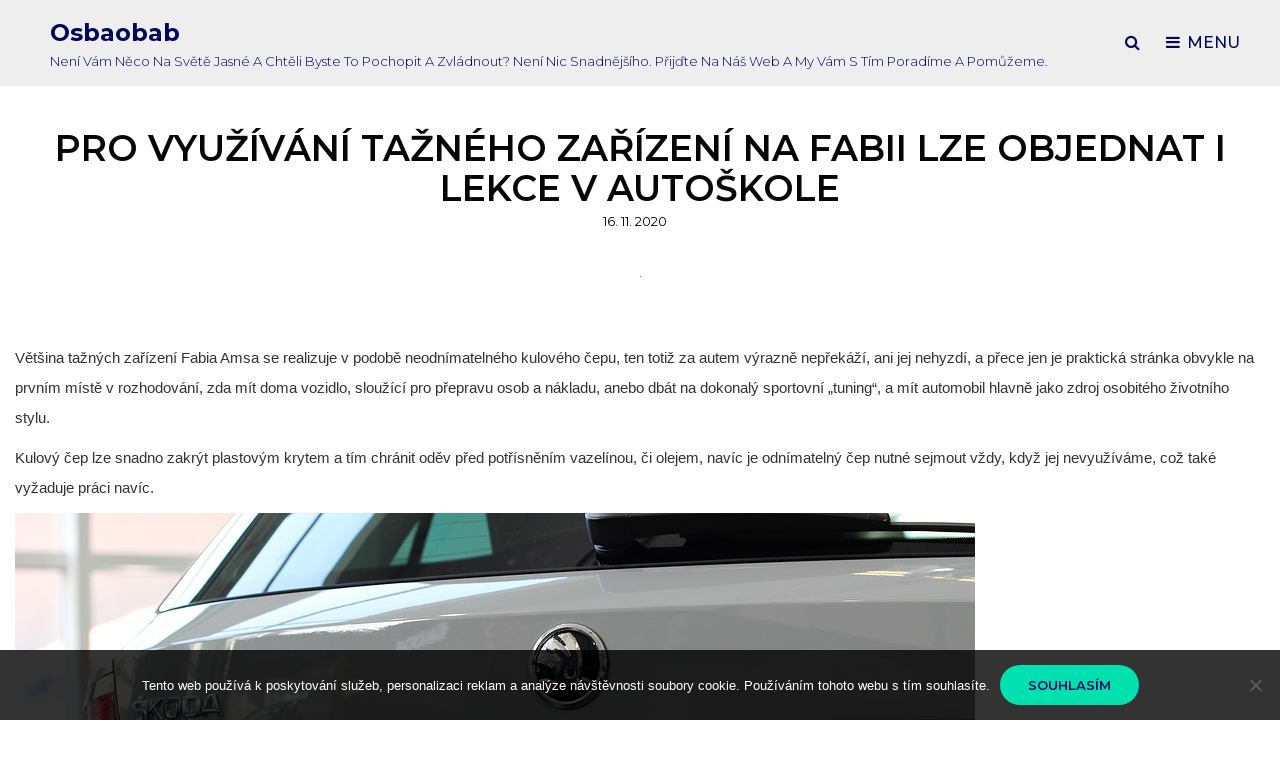

--- FILE ---
content_type: text/html; charset=UTF-8
request_url: https://www.osbaobab.cz/pro-vyuzivani-tazneho-zarizeni-na-fabii-lze-objednat-i-lekce-v-autoskole/
body_size: 10623
content:
<!doctype html>
<html lang="cs">
<head>
	<meta charset="UTF-8">
	<meta name="viewport" content="width=device-width, initial-scale=1">
	<link rel="profile" href="http://gmpg.org/xfn/11">
	<script>(function(html){html.className = html.className.replace(/\bno-js\b/,'js')})(document.documentElement);</script>
<meta name='robots' content='index, follow, max-image-preview:large, max-snippet:-1, max-video-preview:-1' />

	<!-- This site is optimized with the Yoast SEO plugin v26.8 - https://yoast.com/product/yoast-seo-wordpress/ -->
	<title>Pro využívání tažného zařízení na Fabii lze objednat i lekce v autoškole</title>
	<meta name="description" content="Řídit soupravu vozidel s přívěsným vozíkem, či karavanem, vyžaduje určitá pravidla a jízdní styl. Dá se to natrénovat i v autoškole, tam jste navíc i pojištěni." />
	<link rel="canonical" href="https://www.osbaobab.cz/pro-vyuzivani-tazneho-zarizeni-na-fabii-lze-objednat-i-lekce-v-autoskole/" />
	<meta property="og:locale" content="cs_CZ" />
	<meta property="og:type" content="article" />
	<meta property="og:title" content="Pro využívání tažného zařízení na Fabii lze objednat i lekce v autoškole" />
	<meta property="og:description" content="Řídit soupravu vozidel s přívěsným vozíkem, či karavanem, vyžaduje určitá pravidla a jízdní styl. Dá se to natrénovat i v autoškole, tam jste navíc i pojištěni." />
	<meta property="og:url" content="https://www.osbaobab.cz/pro-vyuzivani-tazneho-zarizeni-na-fabii-lze-objednat-i-lekce-v-autoskole/" />
	<meta property="og:site_name" content="Osbaobab" />
	<meta property="article:published_time" content="2019-12-17T08:23:13+00:00" />
	<meta property="article:modified_time" content="2023-05-09T07:54:18+00:00" />
	<meta name="twitter:card" content="summary_large_image" />
	<meta name="twitter:label1" content="Napsal(a)" />
	<meta name="twitter:data1" content="" />
	<meta name="twitter:label2" content="Odhadovaná doba čtení" />
	<meta name="twitter:data2" content="2 minuty" />
	<!-- / Yoast SEO plugin. -->


<link rel='dns-prefetch' href='//fonts.googleapis.com' />
<style id='wp-img-auto-sizes-contain-inline-css' type='text/css'>
img:is([sizes=auto i],[sizes^="auto," i]){contain-intrinsic-size:3000px 1500px}
/*# sourceURL=wp-img-auto-sizes-contain-inline-css */
</style>
<style id='wp-block-library-inline-css' type='text/css'>
:root{--wp-block-synced-color:#7a00df;--wp-block-synced-color--rgb:122,0,223;--wp-bound-block-color:var(--wp-block-synced-color);--wp-editor-canvas-background:#ddd;--wp-admin-theme-color:#007cba;--wp-admin-theme-color--rgb:0,124,186;--wp-admin-theme-color-darker-10:#006ba1;--wp-admin-theme-color-darker-10--rgb:0,107,160.5;--wp-admin-theme-color-darker-20:#005a87;--wp-admin-theme-color-darker-20--rgb:0,90,135;--wp-admin-border-width-focus:2px}@media (min-resolution:192dpi){:root{--wp-admin-border-width-focus:1.5px}}.wp-element-button{cursor:pointer}:root .has-very-light-gray-background-color{background-color:#eee}:root .has-very-dark-gray-background-color{background-color:#313131}:root .has-very-light-gray-color{color:#eee}:root .has-very-dark-gray-color{color:#313131}:root .has-vivid-green-cyan-to-vivid-cyan-blue-gradient-background{background:linear-gradient(135deg,#00d084,#0693e3)}:root .has-purple-crush-gradient-background{background:linear-gradient(135deg,#34e2e4,#4721fb 50%,#ab1dfe)}:root .has-hazy-dawn-gradient-background{background:linear-gradient(135deg,#faaca8,#dad0ec)}:root .has-subdued-olive-gradient-background{background:linear-gradient(135deg,#fafae1,#67a671)}:root .has-atomic-cream-gradient-background{background:linear-gradient(135deg,#fdd79a,#004a59)}:root .has-nightshade-gradient-background{background:linear-gradient(135deg,#330968,#31cdcf)}:root .has-midnight-gradient-background{background:linear-gradient(135deg,#020381,#2874fc)}:root{--wp--preset--font-size--normal:16px;--wp--preset--font-size--huge:42px}.has-regular-font-size{font-size:1em}.has-larger-font-size{font-size:2.625em}.has-normal-font-size{font-size:var(--wp--preset--font-size--normal)}.has-huge-font-size{font-size:var(--wp--preset--font-size--huge)}.has-text-align-center{text-align:center}.has-text-align-left{text-align:left}.has-text-align-right{text-align:right}.has-fit-text{white-space:nowrap!important}#end-resizable-editor-section{display:none}.aligncenter{clear:both}.items-justified-left{justify-content:flex-start}.items-justified-center{justify-content:center}.items-justified-right{justify-content:flex-end}.items-justified-space-between{justify-content:space-between}.screen-reader-text{border:0;clip-path:inset(50%);height:1px;margin:-1px;overflow:hidden;padding:0;position:absolute;width:1px;word-wrap:normal!important}.screen-reader-text:focus{background-color:#ddd;clip-path:none;color:#444;display:block;font-size:1em;height:auto;left:5px;line-height:normal;padding:15px 23px 14px;text-decoration:none;top:5px;width:auto;z-index:100000}html :where(.has-border-color){border-style:solid}html :where([style*=border-top-color]){border-top-style:solid}html :where([style*=border-right-color]){border-right-style:solid}html :where([style*=border-bottom-color]){border-bottom-style:solid}html :where([style*=border-left-color]){border-left-style:solid}html :where([style*=border-width]){border-style:solid}html :where([style*=border-top-width]){border-top-style:solid}html :where([style*=border-right-width]){border-right-style:solid}html :where([style*=border-bottom-width]){border-bottom-style:solid}html :where([style*=border-left-width]){border-left-style:solid}html :where(img[class*=wp-image-]){height:auto;max-width:100%}:where(figure){margin:0 0 1em}html :where(.is-position-sticky){--wp-admin--admin-bar--position-offset:var(--wp-admin--admin-bar--height,0px)}@media screen and (max-width:600px){html :where(.is-position-sticky){--wp-admin--admin-bar--position-offset:0px}}

/*# sourceURL=wp-block-library-inline-css */
</style><style id='global-styles-inline-css' type='text/css'>
:root{--wp--preset--aspect-ratio--square: 1;--wp--preset--aspect-ratio--4-3: 4/3;--wp--preset--aspect-ratio--3-4: 3/4;--wp--preset--aspect-ratio--3-2: 3/2;--wp--preset--aspect-ratio--2-3: 2/3;--wp--preset--aspect-ratio--16-9: 16/9;--wp--preset--aspect-ratio--9-16: 9/16;--wp--preset--color--black: #000000;--wp--preset--color--cyan-bluish-gray: #abb8c3;--wp--preset--color--white: #ffffff;--wp--preset--color--pale-pink: #f78da7;--wp--preset--color--vivid-red: #cf2e2e;--wp--preset--color--luminous-vivid-orange: #ff6900;--wp--preset--color--luminous-vivid-amber: #fcb900;--wp--preset--color--light-green-cyan: #7bdcb5;--wp--preset--color--vivid-green-cyan: #00d084;--wp--preset--color--pale-cyan-blue: #8ed1fc;--wp--preset--color--vivid-cyan-blue: #0693e3;--wp--preset--color--vivid-purple: #9b51e0;--wp--preset--color--eighty-black: #151515;--wp--preset--color--sixty-five-black: #151515;--wp--preset--color--gray: #444444;--wp--preset--color--medium-gray: #7b7b7b;--wp--preset--color--light-gray: #f8f8f8;--wp--preset--color--dark-yellow: #ffa751;--wp--preset--color--yellow: #f9a926;--wp--preset--gradient--vivid-cyan-blue-to-vivid-purple: linear-gradient(135deg,rgb(6,147,227) 0%,rgb(155,81,224) 100%);--wp--preset--gradient--light-green-cyan-to-vivid-green-cyan: linear-gradient(135deg,rgb(122,220,180) 0%,rgb(0,208,130) 100%);--wp--preset--gradient--luminous-vivid-amber-to-luminous-vivid-orange: linear-gradient(135deg,rgb(252,185,0) 0%,rgb(255,105,0) 100%);--wp--preset--gradient--luminous-vivid-orange-to-vivid-red: linear-gradient(135deg,rgb(255,105,0) 0%,rgb(207,46,46) 100%);--wp--preset--gradient--very-light-gray-to-cyan-bluish-gray: linear-gradient(135deg,rgb(238,238,238) 0%,rgb(169,184,195) 100%);--wp--preset--gradient--cool-to-warm-spectrum: linear-gradient(135deg,rgb(74,234,220) 0%,rgb(151,120,209) 20%,rgb(207,42,186) 40%,rgb(238,44,130) 60%,rgb(251,105,98) 80%,rgb(254,248,76) 100%);--wp--preset--gradient--blush-light-purple: linear-gradient(135deg,rgb(255,206,236) 0%,rgb(152,150,240) 100%);--wp--preset--gradient--blush-bordeaux: linear-gradient(135deg,rgb(254,205,165) 0%,rgb(254,45,45) 50%,rgb(107,0,62) 100%);--wp--preset--gradient--luminous-dusk: linear-gradient(135deg,rgb(255,203,112) 0%,rgb(199,81,192) 50%,rgb(65,88,208) 100%);--wp--preset--gradient--pale-ocean: linear-gradient(135deg,rgb(255,245,203) 0%,rgb(182,227,212) 50%,rgb(51,167,181) 100%);--wp--preset--gradient--electric-grass: linear-gradient(135deg,rgb(202,248,128) 0%,rgb(113,206,126) 100%);--wp--preset--gradient--midnight: linear-gradient(135deg,rgb(2,3,129) 0%,rgb(40,116,252) 100%);--wp--preset--font-size--small: 13px;--wp--preset--font-size--medium: 20px;--wp--preset--font-size--large: 42px;--wp--preset--font-size--x-large: 42px;--wp--preset--font-size--normal: 18px;--wp--preset--font-size--huge: 56px;--wp--preset--spacing--20: 0.44rem;--wp--preset--spacing--30: 0.67rem;--wp--preset--spacing--40: 1rem;--wp--preset--spacing--50: 1.5rem;--wp--preset--spacing--60: 2.25rem;--wp--preset--spacing--70: 3.38rem;--wp--preset--spacing--80: 5.06rem;--wp--preset--shadow--natural: 6px 6px 9px rgba(0, 0, 0, 0.2);--wp--preset--shadow--deep: 12px 12px 50px rgba(0, 0, 0, 0.4);--wp--preset--shadow--sharp: 6px 6px 0px rgba(0, 0, 0, 0.2);--wp--preset--shadow--outlined: 6px 6px 0px -3px rgb(255, 255, 255), 6px 6px rgb(0, 0, 0);--wp--preset--shadow--crisp: 6px 6px 0px rgb(0, 0, 0);}:where(.is-layout-flex){gap: 0.5em;}:where(.is-layout-grid){gap: 0.5em;}body .is-layout-flex{display: flex;}.is-layout-flex{flex-wrap: wrap;align-items: center;}.is-layout-flex > :is(*, div){margin: 0;}body .is-layout-grid{display: grid;}.is-layout-grid > :is(*, div){margin: 0;}:where(.wp-block-columns.is-layout-flex){gap: 2em;}:where(.wp-block-columns.is-layout-grid){gap: 2em;}:where(.wp-block-post-template.is-layout-flex){gap: 1.25em;}:where(.wp-block-post-template.is-layout-grid){gap: 1.25em;}.has-black-color{color: var(--wp--preset--color--black) !important;}.has-cyan-bluish-gray-color{color: var(--wp--preset--color--cyan-bluish-gray) !important;}.has-white-color{color: var(--wp--preset--color--white) !important;}.has-pale-pink-color{color: var(--wp--preset--color--pale-pink) !important;}.has-vivid-red-color{color: var(--wp--preset--color--vivid-red) !important;}.has-luminous-vivid-orange-color{color: var(--wp--preset--color--luminous-vivid-orange) !important;}.has-luminous-vivid-amber-color{color: var(--wp--preset--color--luminous-vivid-amber) !important;}.has-light-green-cyan-color{color: var(--wp--preset--color--light-green-cyan) !important;}.has-vivid-green-cyan-color{color: var(--wp--preset--color--vivid-green-cyan) !important;}.has-pale-cyan-blue-color{color: var(--wp--preset--color--pale-cyan-blue) !important;}.has-vivid-cyan-blue-color{color: var(--wp--preset--color--vivid-cyan-blue) !important;}.has-vivid-purple-color{color: var(--wp--preset--color--vivid-purple) !important;}.has-black-background-color{background-color: var(--wp--preset--color--black) !important;}.has-cyan-bluish-gray-background-color{background-color: var(--wp--preset--color--cyan-bluish-gray) !important;}.has-white-background-color{background-color: var(--wp--preset--color--white) !important;}.has-pale-pink-background-color{background-color: var(--wp--preset--color--pale-pink) !important;}.has-vivid-red-background-color{background-color: var(--wp--preset--color--vivid-red) !important;}.has-luminous-vivid-orange-background-color{background-color: var(--wp--preset--color--luminous-vivid-orange) !important;}.has-luminous-vivid-amber-background-color{background-color: var(--wp--preset--color--luminous-vivid-amber) !important;}.has-light-green-cyan-background-color{background-color: var(--wp--preset--color--light-green-cyan) !important;}.has-vivid-green-cyan-background-color{background-color: var(--wp--preset--color--vivid-green-cyan) !important;}.has-pale-cyan-blue-background-color{background-color: var(--wp--preset--color--pale-cyan-blue) !important;}.has-vivid-cyan-blue-background-color{background-color: var(--wp--preset--color--vivid-cyan-blue) !important;}.has-vivid-purple-background-color{background-color: var(--wp--preset--color--vivid-purple) !important;}.has-black-border-color{border-color: var(--wp--preset--color--black) !important;}.has-cyan-bluish-gray-border-color{border-color: var(--wp--preset--color--cyan-bluish-gray) !important;}.has-white-border-color{border-color: var(--wp--preset--color--white) !important;}.has-pale-pink-border-color{border-color: var(--wp--preset--color--pale-pink) !important;}.has-vivid-red-border-color{border-color: var(--wp--preset--color--vivid-red) !important;}.has-luminous-vivid-orange-border-color{border-color: var(--wp--preset--color--luminous-vivid-orange) !important;}.has-luminous-vivid-amber-border-color{border-color: var(--wp--preset--color--luminous-vivid-amber) !important;}.has-light-green-cyan-border-color{border-color: var(--wp--preset--color--light-green-cyan) !important;}.has-vivid-green-cyan-border-color{border-color: var(--wp--preset--color--vivid-green-cyan) !important;}.has-pale-cyan-blue-border-color{border-color: var(--wp--preset--color--pale-cyan-blue) !important;}.has-vivid-cyan-blue-border-color{border-color: var(--wp--preset--color--vivid-cyan-blue) !important;}.has-vivid-purple-border-color{border-color: var(--wp--preset--color--vivid-purple) !important;}.has-vivid-cyan-blue-to-vivid-purple-gradient-background{background: var(--wp--preset--gradient--vivid-cyan-blue-to-vivid-purple) !important;}.has-light-green-cyan-to-vivid-green-cyan-gradient-background{background: var(--wp--preset--gradient--light-green-cyan-to-vivid-green-cyan) !important;}.has-luminous-vivid-amber-to-luminous-vivid-orange-gradient-background{background: var(--wp--preset--gradient--luminous-vivid-amber-to-luminous-vivid-orange) !important;}.has-luminous-vivid-orange-to-vivid-red-gradient-background{background: var(--wp--preset--gradient--luminous-vivid-orange-to-vivid-red) !important;}.has-very-light-gray-to-cyan-bluish-gray-gradient-background{background: var(--wp--preset--gradient--very-light-gray-to-cyan-bluish-gray) !important;}.has-cool-to-warm-spectrum-gradient-background{background: var(--wp--preset--gradient--cool-to-warm-spectrum) !important;}.has-blush-light-purple-gradient-background{background: var(--wp--preset--gradient--blush-light-purple) !important;}.has-blush-bordeaux-gradient-background{background: var(--wp--preset--gradient--blush-bordeaux) !important;}.has-luminous-dusk-gradient-background{background: var(--wp--preset--gradient--luminous-dusk) !important;}.has-pale-ocean-gradient-background{background: var(--wp--preset--gradient--pale-ocean) !important;}.has-electric-grass-gradient-background{background: var(--wp--preset--gradient--electric-grass) !important;}.has-midnight-gradient-background{background: var(--wp--preset--gradient--midnight) !important;}.has-small-font-size{font-size: var(--wp--preset--font-size--small) !important;}.has-medium-font-size{font-size: var(--wp--preset--font-size--medium) !important;}.has-large-font-size{font-size: var(--wp--preset--font-size--large) !important;}.has-x-large-font-size{font-size: var(--wp--preset--font-size--x-large) !important;}
/*# sourceURL=global-styles-inline-css */
</style>

<style id='classic-theme-styles-inline-css' type='text/css'>
/*! This file is auto-generated */
.wp-block-button__link{color:#fff;background-color:#32373c;border-radius:9999px;box-shadow:none;text-decoration:none;padding:calc(.667em + 2px) calc(1.333em + 2px);font-size:1.125em}.wp-block-file__button{background:#32373c;color:#fff;text-decoration:none}
/*# sourceURL=/wp-includes/css/classic-themes.min.css */
</style>
<link rel='stylesheet' id='cookie-notice-front-css' href='https://www.osbaobab.cz/wp-content/plugins/cookie-notice/css/front.min.css?ver=2.5.11' type='text/css' media='all' />
<link rel='stylesheet' id='kk-star-ratings-css' href='https://www.osbaobab.cz/wp-content/plugins/kk-star-ratings/src/core/public/css/kk-star-ratings.min.css?ver=5.4.10.3' type='text/css' media='all' />
<link rel='stylesheet' id='abletone-fonts-css' href='https://fonts.googleapis.com/css?family=Montserrat:300,400,500,600,700,400italic,700italic' type='text/css' media='all' />
<link rel='stylesheet' id='abletone-style-css' href='https://www.osbaobab.cz/wp-content/themes/abletone/style.css?ver=20200901-141427' type='text/css' media='all' />
<link rel='stylesheet' id='abletone-block-style-css' href='https://www.osbaobab.cz/wp-content/themes/abletone/assets/css/blocks.css?ver=1.0' type='text/css' media='all' />
<link rel='stylesheet' id='font-awesome-css' href='https://www.osbaobab.cz/wp-content/themes/abletone/assets/css/font-awesome/css/font-awesome.css?ver=4.7.0' type='text/css' media='all' />
<script type="text/javascript" src="https://www.osbaobab.cz/wp-includes/js/jquery/jquery.min.js?ver=3.7.1" id="jquery-core-js"></script>
<script type="text/javascript" src="https://www.osbaobab.cz/wp-includes/js/jquery/jquery-migrate.min.js?ver=3.4.1" id="jquery-migrate-js"></script>
<link rel="alternate" type="application/ld+json" href="https://www.osbaobab.cz/pro-vyuzivani-tazneho-zarizeni-na-fabii-lze-objednat-i-lekce-v-autoskole/?format=application/ld+json" title="Structured Descriptor Document (JSON-LD format)"><script type="application/ld+json" data-source="DataFeed:WordPress" data-schema="571-post-Default">{"@context":"https:\/\/schema.org\/","@type":"Article","@id":"https:\/\/www.osbaobab.cz\/pro-vyuzivani-tazneho-zarizeni-na-fabii-lze-objednat-i-lekce-v-autoskole\/#Article","mainEntityOfPage":"https:\/\/www.osbaobab.cz\/pro-vyuzivani-tazneho-zarizeni-na-fabii-lze-objednat-i-lekce-v-autoskole\/","headline":"Pro vyu\u017e\u00edv\u00e1n\u00ed ta\u017en\u00e9ho za\u0159\u00edzen\u00ed na Fabii lze objednat i lekce v auto\u0161kole","name":"Pro vyu\u017e\u00edv\u00e1n\u00ed ta\u017en\u00e9ho za\u0159\u00edzen\u00ed na Fabii lze objednat i lekce v auto\u0161kole","description":"\u0158\u00eddit soupravu vozidel s p\u0159\u00edv\u011bsn\u00fdm voz\u00edkem, \u010di karavanem, vy\u017eaduje ur\u010dit\u00e1 pravidla a j\u00edzdn\u00ed styl. D\u00e1 se to natr\u00e9novat i v auto\u0161kole, tam jste nav\u00edc i poji\u0161t\u011bni.","datePublished":"2020-11-16","dateModified":"2023-05-09","author":{"@type":"Person","@id":"https:\/\/www.osbaobab.cz\/author\/#Person","name":"","url":"https:\/\/www.osbaobab.cz\/author\/","identifier":1,"image":{"@type":"ImageObject","@id":"https:\/\/secure.gravatar.com\/avatar\/4ae18345300f35922a2a7b2caa17564b68acab8514eff939a8a019efde378c24?s=96&d=mm&r=g","url":"https:\/\/secure.gravatar.com\/avatar\/4ae18345300f35922a2a7b2caa17564b68acab8514eff939a8a019efde378c24?s=96&d=mm&r=g","height":96,"width":96}},"publisher":{"@type":"Organization","name":"osbaobab.cz","logo":{"@type":"ImageObject","@id":"\/logo.png","url":"\/logo.png","width":600,"height":60}},"image":{"@type":"ImageObject","@id":"https:\/\/www.osbaobab.cz\/wp-content\/uploads\/%C5%A1koda%20fabia.jpg","url":"https:\/\/www.osbaobab.cz\/wp-content\/uploads\/%C5%A1koda%20fabia.jpg","height":0,"width":0},"url":"https:\/\/www.osbaobab.cz\/pro-vyuzivani-tazneho-zarizeni-na-fabii-lze-objednat-i-lekce-v-autoskole\/","about":["Produkty"],"wordCount":419,"articleBody":"     V\u011bt\u0161ina ta\u017en\u00fdch za\u0159\u00edzen\u00ed Fabia Amsa se realizuje v podob\u011b neodn\u00edmateln\u00e9ho kulov\u00e9ho \u010depu, ten toti\u017e za autem v\u00fdrazn\u011b nep\u0159ek\u00e1\u017e\u00ed, ani jej nehyzd\u00ed, a p\u0159ece jen je praktick\u00e1 str\u00e1nka obvykle na prvn\u00edm m\u00edst\u011b v rozhodov\u00e1n\u00ed, zda m\u00edt doma vozidlo, slou\u017e\u00edc\u00ed pro p\u0159epravu osob a n\u00e1kladu, anebo db\u00e1t na dokonal\u00fd sportovn\u00ed \u201etuning\u201c, a m\u00edt automobil hlavn\u011b jako zdroj osobit\u00e9ho \u017eivotn\u00edho stylu.Kulov\u00fd \u010dep lze snadno zakr\u00fdt plastov\u00fdm krytem a t\u00edm chr\u00e1nit od\u011bv p\u0159ed pot\u0159\u00edsn\u011bn\u00edm vazel\u00ednou, \u010di olejem, nav\u00edc je odn\u00edmateln\u00fd \u010dep nutn\u00e9 sejmout v\u017edy, kdy\u017e jej nevyu\u017e\u00edv\u00e1me, co\u017e tak\u00e9 vy\u017eaduje pr\u00e1ci nav\u00edc.Voz\u00edk nebo karavanZda p\u0159ipoj\u00edme za v\u016fz obytn\u00fd karavan, nebo p\u0159\u00edv\u011bsn\u00fd voz\u00edk s plachtou pro p\u0159evoz materi\u00e1lu, z\u00e1le\u017e\u00ed na povolen\u00e9 nosnosti v technick\u00e9m pr\u016fkazu, stejn\u011b tak z\u00e1le\u017e\u00ed na \u0159idi\u010dsk\u00e9m opr\u00e1vn\u011bn\u00ed, kdy vysta\u010d\u00edme s \u0159idi\u010d\u00e1kem B, anebo bude nutn\u00e9 m\u00edt speci\u00e1ln\u00ed B96 pro n\u011bkter\u00e9 typy karavan\u016f. V ka\u017ed\u00e9m p\u0159\u00edpad\u011b vy\u017eaduje j\u00edzda s p\u0159ipojen\u00fdm vozidlem ur\u010dit\u00e9 postupy, dovednosti a n\u00e1vyky, kter\u00e9 odli\u0161uj\u00ed styl j\u00edzdy od \u0159\u00edzen\u00ed samostatn\u00e9ho vozidla.Del\u0161\u00ed brzdn\u00e1 dr\u00e1ha a bezpe\u010dn\u00fd odstup \u2013 j\u00edzdn\u00ed souprava ji\u017e vy\u017eaduje jin\u00fd styl j\u00edzdy, tzv. \u201edefenzivn\u00ed\u201c, zapome\u0148te na z\u00e1vod\u011bn\u00ed a j\u00edzdu \u201ebrzda-plyn\u201c. Po\u010d\u00edtejte s t\u00edm, \u017ee ka\u017ed\u00fd kilogram nav\u00edc zt\u00ed\u017e\u00ed akceleraci, a prodlou\u017e\u00ed brzdnou dr\u00e1hu a\u017e o n\u011bkolik metr\u016f.Speci\u00e1ln\u00ed tr\u00e9nink v auto\u0161kole \u2013 nemus\u00edte se styd\u011bt za to, \u017ee jste za\u010d\u00e1te\u010dn\u00edk, a dosud jste nikdy soupravu ne\u0159\u00eddil, naopak zauva\u017eujte, zda by se nevyplatilo absolvovat speci\u00e1ln\u00ed tr\u00e9nink, kter\u00fdm v\u00e1s provede zku\u0161en\u00fd instruktor v auto\u0161kole. \u0158\u00edk\u00e1 se, \u017ee je \u201et\u011b\u017eko na cvi\u010di\u0161ti, ale o to snaz\u0161\u00ed je boji\u0161t\u011b\u201c, nav\u00edc v auto\u0161kole m\u00e1te zaji\u0161t\u011bno i poji\u0161t\u011bn\u00ed pro p\u0159\u00edpad n\u011bjak\u00e9ho karambolu. M\u00edt kde natr\u00e9novat couv\u00e1n\u00ed, parkov\u00e1n\u00ed, a samotnou plynulou j\u00edzdu, se pak hod\u00ed p\u0159i p\u0159ev\u00e1\u017een\u00ed n\u00e1kladu stavebnin, p\u0159i st\u011bhov\u00e1n\u00ed n\u00e1bytku voz\u00edkem, nebo i p\u0159i cestov\u00e1n\u00ed na dovolenou s obytn\u00fdm karavanem.                                                                                                                                                                                                                                                                                                                                                                                          3.5\/5 - (2 votes)        "}</script>
<script type="application/ld+json" data-source="DataFeed:WordPress" data-schema="Breadcrumb">{"@context":"https:\/\/schema.org\/","@type":"BreadcrumbList","itemListElement":[{"@type":"ListItem","position":1,"name":"Pro vyu\u017e\u00edv\u00e1n\u00ed ta\u017en\u00e9ho za\u0159\u00edzen\u00ed na Fabii lze objednat i lekce v auto\u0161kole","item":"https:\/\/www.osbaobab.cz\/pro-vyuzivani-tazneho-zarizeni-na-fabii-lze-objednat-i-lekce-v-autoskole\/#breadcrumbitem"}]}</script>
<script type="application/ld+json">{
    "@context": "https://schema.org/",
    "@type": "CreativeWorkSeries",
    "name": "Pro využívání tažného zařízení na Fabii lze objednat i lekce v autoškole",
    "aggregateRating": {
        "@type": "AggregateRating",
        "ratingValue": "3.5",
        "bestRating": "5",
        "ratingCount": "2"
    }
}</script><link rel="icon" type="image/png" href="/wp-content/uploads/fbrfg/favicon-96x96.png" sizes="96x96" />
<link rel="icon" type="image/svg+xml" href="/wp-content/uploads/fbrfg/favicon.svg" />
<link rel="shortcut icon" href="/wp-content/uploads/fbrfg/favicon.ico" />
<link rel="apple-touch-icon" sizes="180x180" href="/wp-content/uploads/fbrfg/apple-touch-icon.png" />
<link rel="manifest" href="/wp-content/uploads/fbrfg/site.webmanifest" />		<style type="text/css" id="wp-custom-css">
			.custom-header, .byline {
	display: none !important;
}
.site-content {
	max-width: 1250px;
	margin: 0 auto;
}
.site-header {
	background-color: #EEE;
}		</style>
		</head>

<body class="wp-singular post-template-default single single-post postid-571 single-format-standard wp-embed-responsive wp-theme-abletone cookies-not-set fluid-layout navigation-default no-sidebar full-width-layout excerpt header-media-fluid header-media-text-disabled color-scheme-default">


<div id="page" class="site">
	<a class="skip-link screen-reader-text" href="#content">Skip to content</a>

	<header id="masthead" class="site-header">
		<div class="site-header-main">
			<div class="wrapper">
				
<div class="site-branding">
	
	<div class="site-identity">
					<p class="site-title"><a href="https://www.osbaobab.cz/" rel="home">Osbaobab</a></p>
					<p class="site-description">
Není vám něco na světě jasné a chtěli byste to pochopit a zvládnout? Není nic snadnějšího. Přijďte na náš web a my vám s tím poradíme a pomůžeme.</p>
			</div><!-- .site-branding-text-->
</div><!-- .site-branding -->

				
<div id="site-header-menu" class="site-header-menu">
	<div id="primary-search-wrapper" class="menu-wrapper">
		<div class="menu-toggle-wrapper">
			<button id="social-search-toggle" class="menu-toggle search-toggle">
				<span class="menu-label screen-reader-text">Search</span>
			</button>
		</div><!-- .menu-toggle-wrapper -->

		<div class="menu-inside-wrapper">
			<div class="search-container">
				

<form role="search" method="get" class="search-form" action="https://www.osbaobab.cz/">
	<label for="search-form-6975f42c082c6">
		<span class="screen-reader-text">Search for:</span>
		<input type="search" id="search-form-6975f42c082c6" class="search-field" placeholder="Hledat" value="" name="s" />
	</label>
	<button type="submit" class="search-submit"><span class="screen-reader-text">Search</span></button>
</form>
			</div>
		</div><!-- .menu-inside-wrapper -->
	</div><!-- #social-search-wrapper.menu-wrapper -->

	
	<div id="primary-menu-wrapper" class="menu-wrapper">
		<div class="menu-toggle-wrapper">
			<button id="menu-toggle" class="menu-toggle" aria-controls="top-menu" aria-expanded="false"><span class="menu-label">Menu</span></button>
		</div><!-- .menu-toggle-wrapper -->

		<div class="menu-inside-wrapper">
			
				<nav id="site-navigation" class="main-navigation" role="navigation" aria-label="Primary Menu">
					<ul id="primary-menu" class="menu nav-menu"><li id="menu-item-120" class="menu-item menu-item-type-taxonomy menu-item-object-category menu-item-120"><a href="https://www.osbaobab.cz/bydleni/">Bydlení</a></li>
<li id="menu-item-121" class="menu-item menu-item-type-taxonomy menu-item-object-category menu-item-121"><a href="https://www.osbaobab.cz/penize/">Peníze</a></li>
<li id="menu-item-122" class="menu-item menu-item-type-taxonomy menu-item-object-category current-post-ancestor current-menu-parent current-post-parent menu-item-122"><a href="https://www.osbaobab.cz/produkty/">Produkty</a></li>
<li id="menu-item-123" class="menu-item menu-item-type-taxonomy menu-item-object-category menu-item-123"><a href="https://www.osbaobab.cz/sluzby/">Služby</a></li>
<li id="menu-item-124" class="menu-item menu-item-type-taxonomy menu-item-object-category menu-item-124"><a href="https://www.osbaobab.cz/technika/">Technika</a></li>
<li id="menu-item-125" class="menu-item menu-item-type-taxonomy menu-item-object-category menu-item-125"><a href="https://www.osbaobab.cz/vzdelani/">Vzdělání</a></li>
<li id="menu-item-126" class="menu-item menu-item-type-taxonomy menu-item-object-category menu-item-126"><a href="https://www.osbaobab.cz/web/">Web</a></li>
<li id="menu-item-127" class="menu-item menu-item-type-taxonomy menu-item-object-category menu-item-127"><a href="https://www.osbaobab.cz/zdravi/">Zdraví</a></li>
<li id="menu-item-128" class="menu-item menu-item-type-taxonomy menu-item-object-category menu-item-128"><a href="https://www.osbaobab.cz/zivotni-styl/">Životní styl</a></li>
<li id="menu-item-129" class="menu-item menu-item-type-taxonomy menu-item-object-category menu-item-129"><a href="https://www.osbaobab.cz/zvirata/">Zvířata</a></li>
</ul>
			
				</nav><!-- .main-navigation -->

			<div class="mobile-social-search">

				<div class="search-container">
					

<form role="search" method="get" class="search-form" action="https://www.osbaobab.cz/">
	<label for="search-form-6975f42c13753">
		<span class="screen-reader-text">Search for:</span>
		<input type="search" id="search-form-6975f42c13753" class="search-field" placeholder="Hledat" value="" name="s" />
	</label>
	<button type="submit" class="search-submit"><span class="screen-reader-text">Search</span></button>
</form>
				</div>
	
				
			</div><!-- .mobile-social-search -->
		</div><!-- .menu-inside-wrapper -->
	</div><!-- #primary-menu-wrapper.menu-wrapper -->	
</div><!-- .site-header-menu -->
			</div><!-- .wrapper -->
		</div><!-- .site-header-main -->
	</header><!-- #masthead -->

	




	
	<div id="content" class="site-content">
		<div class="wrapper">

	<div id="primary" class="content-area">
		<main id="main" class="site-main">
			<div class="singular-content-wrap">
				<article id="post-571" class="post-571 post type-post status-publish format-standard has-post-thumbnail hentry category-produkty">
	
		<header class="entry-header">
			<h1 class="section-title">Pro využívání tažného zařízení na Fabii lze objednat i lekce v autoškole</h1>
						<div class="entry-meta">
				<span class="posted-on"><span class="screen-reader-text"> Posted on </span><a href="https://www.osbaobab.cz/pro-vyuzivani-tazneho-zarizeni-na-fabii-lze-objednat-i-lekce-v-autoskole/" rel="bookmark"><time class="entry-date published" datetime="2020-11-16T09:23:12+01:00">16. 11. 2020</time><time class="updated" datetime="2023-05-09T09:54:18+02:00">9. 5. 2023</time></a></span>			</div><!-- .entry-meta -->
					</header><!-- .entry-header -->

				<figure class="entry-image post-thumbnail">
			<img width="1" height="1" src="https://www.osbaobab.cz/wp-content/uploads/%C5%A1koda%20fabia.jpg" class="attachment-post-thumbnail size-post-thumbnail wp-post-image" alt="" decoding="async" />		</figure>
		
	<div class="entry-content">
		<p><html> <head> <meta http-equiv="Content-Type" content="text/html; charset=UTF-8"> </head> <body> </p>
<p style="margin:0cm 0cm 8pt"><span style="font-size:11pt"><span style="line-height:107%"><span style="font-family:Calibri,sans-serif">Většina tažných zařízení Fabia <a href="https://www.amsa.cz/Fabia-III" target="_blank">Amsa</a> se realizuje v podobě neodnímatelného kulového čepu, ten totiž za autem výrazně nepřekáží, ani jej nehyzdí, a přece jen je praktická stránka obvykle na prvním místě v rozhodování, zda mít doma vozidlo, sloužící pro přepravu osob a nákladu, anebo dbát na dokonalý sportovní „tuning“, a mít automobil hlavně jako zdroj osobitého životního stylu.</span></span></span></p>
<p style="margin:0cm 0cm 8pt"><span style="font-size:11pt"><span style="line-height:107%"><span style="font-family:Calibri,sans-serif">Kulový čep lze snadno zakrýt plastovým krytem a tím chránit oděv před potřísněním vazelínou, či olejem, navíc je odnímatelný čep nutné sejmout vždy, když jej nevyužíváme, což také vyžaduje práci navíc.</span></span></span></p>
<p style="margin:0cm 0cm 8pt"><img decoding="async" alt="škoda fabia" data-rich-file-id="29714" src="https://osbaobab.cz/wp-content/uploads/%C5%A1koda%20fabia.jpg"></p>
<h3 style="margin:2pt 0cm 0.0001pt"><span style="font-size:12pt"><span style="line-height:107%"><span style=\'font-family:"Calibri Light",sans-serif\'><span style="color:#1f4d78"><span style="font-weight:normal">Vozík nebo karavan</span></span></span></span></span></h3>
<p style="margin:0cm 0cm 8pt"><span style="font-size:11pt"><span style="line-height:107%"><span style="font-family:Calibri,sans-serif">Zda připojíme za vůz obytný karavan, nebo přívěsný vozík s plachtou pro převoz materiálu, záleží na povolené nosnosti v technickém průkazu, stejně tak záleží na řidičském oprávnění, kdy vystačíme s řidičákem B, anebo bude nutné mít speciální B96 pro některé typy karavanů. V každém případě vyžaduje jízda s připojeným vozidlem určité postupy, dovednosti a návyky, které odlišují styl jízdy od řízení samostatného vozidla.</span></span></span></p>
<p style="margin:0cm 0cm 8pt"><img decoding="async" alt="přívěsný vozík" data-rich-file-id="29713" src="https://osbaobab.cz/wp-content/uploads/p%C5%99%C3%ADv%C4%9Bsn%C3%BD%20voz%C3%ADk_9.jpg"></p>
<p style="margin:0cm 0cm 8pt"><span style="font-size:11pt"><span style="line-height:107%"><span style="font-family:Calibri,sans-serif">Delší brzdná dráha a bezpečný odstup – jízdní souprava již vyžaduje jiný styl jízdy, tzv. „defenzivní“, zapomeňte na závodění a jízdu „brzda-plyn“. Počítejte s tím, že každý kilogram navíc ztíží akceleraci, a prodlouží brzdnou dráhu až o několik metrů.</span></span></span></p>
<p style="margin:0cm 0cm 8pt"><span style="font-size:11pt"><span style="line-height:107%"><span style="font-family:Calibri,sans-serif">Speciální trénink v autoškole – nemusíte se stydět za to, že jste začátečník, a dosud jste nikdy soupravu neřídil, naopak zauvažujte, zda by se nevyplatilo absolvovat speciální trénink, kterým vás provede zkušený instruktor v autoškole. Říká se, že je „těžko na cvičišti, ale o to snazší je bojiště“, navíc v autoškole máte zajištěno i pojištění pro případ nějakého karambolu. Mít kde natrénovat couvání, parkování, a samotnou plynulou jízdu, se pak hodí při převážení nákladu stavebnin, při stěhování nábytku vozíkem, nebo i při cestování na dovolenou s obytným karavanem.</span></span></span></p>
<p> </body> </html></p>


<div class="kk-star-ratings kksr-auto kksr-align-left kksr-valign-bottom"
    data-payload='{&quot;align&quot;:&quot;left&quot;,&quot;id&quot;:&quot;571&quot;,&quot;slug&quot;:&quot;default&quot;,&quot;valign&quot;:&quot;bottom&quot;,&quot;ignore&quot;:&quot;&quot;,&quot;reference&quot;:&quot;auto&quot;,&quot;class&quot;:&quot;&quot;,&quot;count&quot;:&quot;2&quot;,&quot;legendonly&quot;:&quot;&quot;,&quot;readonly&quot;:&quot;&quot;,&quot;score&quot;:&quot;3.5&quot;,&quot;starsonly&quot;:&quot;&quot;,&quot;best&quot;:&quot;5&quot;,&quot;gap&quot;:&quot;5&quot;,&quot;greet&quot;:&quot;&quot;,&quot;legend&quot;:&quot;3.5\/5 - (2 votes)&quot;,&quot;size&quot;:&quot;20&quot;,&quot;title&quot;:&quot;Pro využívání tažného zařízení na Fabii lze objednat i lekce v autoškole&quot;,&quot;width&quot;:&quot;85&quot;,&quot;_legend&quot;:&quot;{score}\/{best} - ({count} {votes})&quot;,&quot;font_factor&quot;:&quot;1.25&quot;}'>
            
<div class="kksr-stars">
    
<div class="kksr-stars-inactive">
            <div class="kksr-star" data-star="1" style="padding-right: 5px">
            

<div class="kksr-icon" style="width: 20px; height: 20px;"></div>
        </div>
            <div class="kksr-star" data-star="2" style="padding-right: 5px">
            

<div class="kksr-icon" style="width: 20px; height: 20px;"></div>
        </div>
            <div class="kksr-star" data-star="3" style="padding-right: 5px">
            

<div class="kksr-icon" style="width: 20px; height: 20px;"></div>
        </div>
            <div class="kksr-star" data-star="4" style="padding-right: 5px">
            

<div class="kksr-icon" style="width: 20px; height: 20px;"></div>
        </div>
            <div class="kksr-star" data-star="5" style="padding-right: 5px">
            

<div class="kksr-icon" style="width: 20px; height: 20px;"></div>
        </div>
    </div>
    
<div class="kksr-stars-active" style="width: 85px;">
            <div class="kksr-star" style="padding-right: 5px">
            

<div class="kksr-icon" style="width: 20px; height: 20px;"></div>
        </div>
            <div class="kksr-star" style="padding-right: 5px">
            

<div class="kksr-icon" style="width: 20px; height: 20px;"></div>
        </div>
            <div class="kksr-star" style="padding-right: 5px">
            

<div class="kksr-icon" style="width: 20px; height: 20px;"></div>
        </div>
            <div class="kksr-star" style="padding-right: 5px">
            

<div class="kksr-icon" style="width: 20px; height: 20px;"></div>
        </div>
            <div class="kksr-star" style="padding-right: 5px">
            

<div class="kksr-icon" style="width: 20px; height: 20px;"></div>
        </div>
    </div>
</div>
                

<div class="kksr-legend" style="font-size: 16px;">
            3.5/5 - (2 votes)    </div>
    </div>
	</div><!-- .entry-content -->

	<footer class="entry-footer">
		<div class="entry-meta">
			<span class="cat-links"><span class="screen-reader-text">Categories</span><a href="https://www.osbaobab.cz/produkty/" rel="category tag">Produkty</a></span>		</div><!-- .entry-meta -->

			</footer><!-- .entry-footer -->
</article><!-- #post-571 -->

	<nav class="navigation post-navigation" aria-label="Příspěvky">
		<h2 class="screen-reader-text">Navigace pro příspěvek</h2>
		<div class="nav-links"><div class="nav-previous"><a href="https://www.osbaobab.cz/tryskani-povrchu-materialu/" rel="prev"><span class="screen-reader-text">Previous Post</span><span aria-hidden="true" class="nav-subtitle">Prev Post</span> <span class="nav-title">Tryskání povrchu materiálu</span></a></div><div class="nav-next"><a href="https://www.osbaobab.cz/pujcka-byva-dobra-vec/" rel="next"><span class="screen-reader-text">Next Post</span><span aria-hidden="true" class="nav-subtitle">Next Post</span> <span class="nav-title">Půjčka bývá dobrá věc</span></a></div></div>
	</nav>			</div><!-- .singular-content-wrap -->
		</main><!-- #main -->
	</div><!-- #primary -->

		</div><!-- .wrapper -->
	</div><!-- #content -->

	

	<footer id="colophon" class="site-footer">
		
		

		<div id="site-generator">
			
			
<div class="site-info">Copyright &copy; 2026 <a href="https://www.osbaobab.cz/">Osbaobab</a> <span class="sep"> | </span>Abletone&nbsp;by&nbsp;<a target="_blank" href="https://catchthemes.com/">Catch Themes</a></div><!-- .site-info -->		</div><!-- #site-generator -->
	</footer><!-- #colophon -->

	
	
</div><!-- #page -->

<script type="speculationrules">
{"prefetch":[{"source":"document","where":{"and":[{"href_matches":"/*"},{"not":{"href_matches":["/wp-*.php","/wp-admin/*","/wp-content/uploads/*","/wp-content/*","/wp-content/plugins/*","/wp-content/themes/abletone/*","/*\\?(.+)"]}},{"not":{"selector_matches":"a[rel~=\"nofollow\"]"}},{"not":{"selector_matches":".no-prefetch, .no-prefetch a"}}]},"eagerness":"conservative"}]}
</script>
<script type="text/javascript" id="cookie-notice-front-js-before">
/* <![CDATA[ */
var cnArgs = {"ajaxUrl":"https:\/\/www.osbaobab.cz\/wp-admin\/admin-ajax.php","nonce":"c67765f7b2","hideEffect":"fade","position":"bottom","onScroll":true,"onScrollOffset":250,"onClick":false,"cookieName":"cookie_notice_accepted","cookieTime":2592000,"cookieTimeRejected":2592000,"globalCookie":false,"redirection":false,"cache":true,"revokeCookies":false,"revokeCookiesOpt":"automatic"};

//# sourceURL=cookie-notice-front-js-before
/* ]]> */
</script>
<script type="text/javascript" src="https://www.osbaobab.cz/wp-content/plugins/cookie-notice/js/front.min.js?ver=2.5.11" id="cookie-notice-front-js"></script>
<script type="text/javascript" id="kk-star-ratings-js-extra">
/* <![CDATA[ */
var kk_star_ratings = {"action":"kk-star-ratings","endpoint":"https://www.osbaobab.cz/wp-admin/admin-ajax.php","nonce":"f2da0defbc"};
//# sourceURL=kk-star-ratings-js-extra
/* ]]> */
</script>
<script type="text/javascript" src="https://www.osbaobab.cz/wp-content/plugins/kk-star-ratings/src/core/public/js/kk-star-ratings.min.js?ver=5.4.10.3" id="kk-star-ratings-js"></script>
<script type="text/javascript" src="https://www.osbaobab.cz/wp-content/themes/abletone/assets/js/skip-link-focus-fix.min.js?ver=201800703" id="abletone-skip-link-focus-fix-js"></script>
<script type="text/javascript" id="abletone-script-js-extra">
/* <![CDATA[ */
var abletoneOptions = {"screenReaderText":{"expand":"expand child menu","collapse":"collapse child menu"},"rtl":""};
//# sourceURL=abletone-script-js-extra
/* ]]> */
</script>
<script type="text/javascript" src="https://www.osbaobab.cz/wp-content/themes/abletone/assets/js/functions.min.js?ver=201800703" id="abletone-script-js"></script>

		<!-- Cookie Notice plugin v2.5.11 by Hu-manity.co https://hu-manity.co/ -->
		<div id="cookie-notice" role="dialog" class="cookie-notice-hidden cookie-revoke-hidden cn-position-bottom" aria-label="Cookie Notice" style="background-color: rgba(0,0,0,0.8);"><div class="cookie-notice-container" style="color: #fff"><span id="cn-notice-text" class="cn-text-container">Tento web používá k poskytování služeb, personalizaci reklam a analýze návštěvnosti soubory cookie. Používáním tohoto webu s tím souhlasíte.</span><span id="cn-notice-buttons" class="cn-buttons-container"><button id="cn-accept-cookie" data-cookie-set="accept" class="cn-set-cookie cn-button cn-button-custom button" aria-label="Souhlasím">Souhlasím</button></span><button type="button" id="cn-close-notice" data-cookie-set="accept" class="cn-close-icon" aria-label="No"></button></div>
			
		</div>
		<!-- / Cookie Notice plugin -->
</body>
</html>


--- FILE ---
content_type: text/css
request_url: https://www.osbaobab.cz/wp-content/themes/abletone/style.css?ver=20200901-141427
body_size: 42136
content:
@charset "UTF-8";
/*
Theme Name: Abletone
Theme URI: https://catchthemes.com/themes/abletone/
Author: Catch Themes
Author URI: https://catchthemes.com/
Description: Abletone is a versatile music WordPress theme dedicated to music artists and musical sites. If you own a music site and want all your expertise and services to be displayed on the spotlight, Abletone is the one for you. The theme is ideal for solo musicians, music bands, DJs, recording studios, and related businesses. Whatever you wish to display, Abletone got it covered. It is responsive and thus compatible with all kinds of browsers and devices. This responsive music WordPress theme includes music features like Featured Slider, Featured Content, Hero Content, Portfolio, Testimonials, and more. These amazing features help you in building a strong web profile for your music site. Abletone is a colorful and beautiful music WordPress theme that requires absolutely no coding or developing experience. DonΓÇÖt worry about the content placements, just upload your information and youΓÇÖre done. A beautiful music site with all the necessary sections is up and ready with Abletone. For more information, check out Theme Instructions at https://catchthemes.com/themes/abletone/#theme-instructions/ and Demo at https://catchthemes.com/demo/abletone/.
Version: 0.5
Requires at least: 5.1
Requires PHP: 5.6
Tested up to: 5.5
License: GNU General Public License v2 or later
License URI: http://www.gnu.org/licenses/gpl-2.0.html
Tags: one-column, two-columns, right-sidebar, custom-header, custom-menu, custom-logo, editor-style, featured-image-header, featured-images, flexible-header, footer-widgets, full-width-template, rtl-language-support, sticky-post, theme-options, threaded-comments, translation-ready, block-styles, wide-blocks, entertainment, photography, portfolio
Text Domain: abletone

This theme, like WordPress, is licensed under the GPL.
Use it to make something cool, have fun, and share what you've learned with others.
*/
/**
 * Table of Contents
 *
 * 1.0 - Normalize
 * 2.0 - Typography
  * 2.1 - Font Awesome
  * 2.2 - Font Family
  * 2.3 - Font Size
  * 2.4 - Heading
 * 3.0 - Core
  * 3.1 - Elements
  * 3.2 - Icons
  * 3.3 - Lists
  * 3.4 - Padding/Margin
 * 4.0 - Forms
 * 5.0 - Navigation
     *  5.1 - Next/Previous
     *  5.2 - Menus
     *  5.3 - Header
 * 6.0 - Modules
   * 6.1 - Accessibility
   * 6.2 - Alignments
   * 6.3 - breadcrumbs
   * 6.4 - captions
   * 6.5 - clearings
   * 6.6 - content
   * 6.7 - media
   * 6.8 - scroll-up
   * 6.9 - sidebar
 * 7.0 - Site
  * 7.1 - Primary
    * 7.1.1 - Comments
    * 7.1.2 - post and navigation
  * 7.2 - Primary
    * 7.2.1 - Widgets

  * 7.3 - Section
    * 7.3.1 - App section
    * 7.3.2 - Audio Player
    * 7.3.3 - Contact
    * 7.3.4 - Events
    * 7.3.5  - Feature Slider
    * 7.3.6  - Feature Content
    * 7.3.7  - Footer
    * 7.3.8  - Gallery
    * 7.3.9  - Hero Content
    * 7.3.10 - Logo Slider
    * 7.3.11 - Newsletter
    * 7.3.12 - Playlist
    * 7.3.13 - Portfolio
    * 7.3.14 - Promotional
    * 7.3.15 - Services
    * 7.3.16 - Sticky Playlist
    * 7.3.17 - Team
    * 7.3.18 - Testimonials
    * 7.3.19 - Woocommerce
     *  7.3.19.1 - Clearing
     *  7.3.19.2 - Layout
     *  7.3.19.3 - Shop tables
     *  7.3.19.4 - Products
     *  7.3.19.5 - Infinite Scroll
     *  7.3.19.6 - Onsale
     *  7.3.19.7 - Price
     *  7.3.19.8 - Buttons
     *  7.3.19.9 - Single product
     *  7.3.19.10 - Checkout
     *  7.3.19.11 - My account
     *  7.3.19.12 - General WooCommerce components
     *      7.3.19.12.1 - Header cart
     *      7.3.19.12.2 - Pagination
     *      7.3.19.12.3 - Star rating
     *      7.3.19.12.4 - Tabs
     *      7.3.19.12.5 - Password strength meter
     *      7.3.19.12.6 - Forms
     *      7.3.19.12.7 - Notices
     *      7.3.19.12.8 - WooCommerce widgets
     *             7.3.19.12.8.1 - WooCommerce Price Filter
 * 8.0 - Media Queries
 *    8.1 - >= 480px
 *    8.2 - >= 568px
 *    8.3 - >= 768px
 *    8.4 - >= 783px
 *    8.5 - >= 1024px
 *    8.6 - >= 1200px
 *    8.7 - >= 1366px
 *    8.8 - >= 1600px
 *    8.9 - >= 1920px
 * 9.0 - Transition
 * 10.0 - Colors
 */
/**
 * 1.0 - Normalize
 *
 * Normalizing styles have been helped along thanks to the fine work of
 * Nicolas Gallagher and Jonathan Neal http://necolas.github.io/normalize.css/
 */
html {
    font-family: sans-serif;
    line-height: 1.15;
    -ms-text-size-adjust: 100%;
    -webkit-text-size-adjust: 100%;
}

body {
    margin: 0;
}

article,
aside,
footer,
header,
nav,
section {
    display: block;
}

h1 {
    font-size: 2em;
    margin: 0.67em 0;
}

figcaption,
figure,
main {
    display: block;
}

figure {
    margin: 1em 0;
}

hr {
    -webkit-box-sizing: content-box;
    -moz-box-sizing: content-box;
    box-sizing: content-box;
    height: 0;
    overflow: visible;
}

pre {
    font-family: monospace, monospace;
    font-size: 1em;
}

a {
    background-color: transparent;
    -webkit-text-decoration-skip: objects;
}

a:active,
a:hover {
    outline-width: 0;
}

abbr[title] {
    border-bottom: 1px #767676 dotted;
    text-decoration: none;
}

b,
strong {
    font-weight: inherit;
}

b,
strong {
    font-weight: 700;
}

code,
kbd,
samp {
    font-family: monospace, monospace;
    font-size: 1em;
}

dfn {
    font-style: italic;
}

mark {
    background-color: #eee;
    color: #222;
}

small {
    font-size: 80%;
}

sub,
sup {
    font-size: 75%;
    line-height: 0;
    position: relative;
    vertical-align: baseline;
}

sub {
    bottom: -0.25em;
}

sup {
    top: -0.5em;
}

audio,
video {
    display: inline-block;
}

audio:not([controls]) {
    display: none;
    height: 0;
}

img {
    border-style: none;
}

svg:not(:root) {
    overflow: hidden;
}

button,
input,
optgroup,
select,
textarea {
    font-family: sans-serif;
    font-size: 100%;
    line-height: 1.15;
    margin: 0;
}

button,
input {
    overflow: visible;
}

button,
select {
    text-transform: none;
}

button,
html [type="button"],
[type="reset"],
[type="submit"] {
    cursor: pointer;
    -webkit-appearance: button;
}

button:-moz-focus-inner,
[type="button"]:-moz-focus-inner,
[type="reset"]:-moz-focus-inner,
[type="submit"]:-moz-focus-inner {
    border-style: none;
    padding: 0;
}

button:-moz-focusring,
[type="button"]:-moz-focusring,
[type="reset"]:-moz-focusring,
[type="submit"]:-moz-focusring {
    outline: 1px dotted ButtonText;
}

fieldset {
    border: 1px solid #bbb;
    margin: 0 2px;
    padding: 0.35em 0.625em 0.75em;
}

legend {
    -webkit-box-sizing: border-box;
    -moz-box-sizing: border-box;
    box-sizing: border-box;
    color: inherit;
    display: table;
    max-width: 100%;
    padding: 0;
    white-space: normal;
}

progress {
    display: inline-block;
    vertical-align: baseline;
}

textarea {
    overflow: auto;
}

[type="checkbox"],
[type="radio"] {
    -webkit-box-sizing: border-box;
    -moz-box-sizing: border-box;
    box-sizing: border-box;
    padding: 0;
}

[type="number"]:-webkit-inner-spin-button,
[type="number"]:-webkit-outer-spin-button {
    height: auto;
}

[type="search"] {
    -webkit-appearance: textfield;
    outline-offset: -2px;
}

[type="search"]:-webkit-search-cancel-button,
[type="search"]:-webkit-search-decoration {
    -webkit-appearance: none;
}

:-webkit-file-upload-button {
    -webkit-appearance: button;
    font: inherit;
}

details,
menu {
    display: block;
}

summary {
    display: list-item;
}

canvas {
    display: inline-block;
}

template {
    display: none;
}

[hidden] {
    display: none;
}

/*--------------------------------------------------------------
## Colors
--------------------------------------------------------------*/
/*--------------------------------------------------------------
## Fonts
--------------------------------------------------------------*/
/*--------------------------------------------------------------
## Structure
--------------------------------------------------------------*/
/*--------------------------------------------------------------
## Transition
--------------------------------------------------------------*/
a,
body .wp-playlist-item-artist,
.menu-toggle {
    -webkit-transition: color 0.3s ease-in-out;
    -moz-transition: color 0.3s ease-in-out;
    -o-transition: color 0.3s ease-in-out;
    transition: color 0.3s ease-in-out;
}

.more-link,
button,
button[disabled]:hover,
button[disabled]:focus,
.button,
input[type="button"],
input[type="button"][disabled]:hover,
input[type="button"][disabled]:focus,
input[type="reset"],
input[type="reset"][disabled]:hover,
input[type="reset"][disabled]:focus,
input[type="submit"],
input[type="submit"][disabled]:hover,
input[type="submit"][disabled]:focus,
body .wp-playlist-item {
    -webkit-transition: background-color 0.2s ease-in-out;
    -moz-transition: background-color 0.2s ease-in-out;
    -o-transition: background-color 0.2s ease-in-out;
    transition: background-color 0.2s ease-in-out;
}

.portfolio-content-wrapper .entry-container {
    -webkit-transition: 0.2s opacity ease-in-out;
    -moz-transition: 0.2s opacity ease-in-out;
    -o-transition: 0.2s opacity ease-in-out;
    transition: 0.2s opacity ease-in-out;
}

.custom-header-media .wp-custom-header-video-button {
    -webkit-transition: 0.2s background-color ease-in-out, 0.2s color ease-in-out;
    -moz-transition: 0.2s background-color ease-in-out, 0.2s border-color ease-in-out, 0.2s color ease-in-out;
    -o-transition: 0.2s background-color ease-in-out, 0.2s color ease-in-out;
    transition: 0.2s background-color ease-in-out, 0.2s color ease-in-out;
}

input[type="date"],
input[type="time"],
input[type="datetime-local"],
input[type="week"],
input[type="month"],
input[type="text"],
input[type="email"],
input[type="url"],
input[type="password"],
input[type="search"],
input[type="tel"],
input[type="number"],
textarea {
    transition: 0.2s background-color ease-in-out, 0.2s border-color ease-in-out;
}

.team-content-wrapper .entry-container,
body.infinite-scroll.infinity-end .archive-posts-wrapper .section-content-wrapper {
    -webkit-transition: 0.2s padding ease-in-out;
    -o-transition: 0.2s padding ease-in-out;
    -moz-transition: 0.2s padding ease-in-out;
    transition: 0.2s padding ease-in-out;
}

/**
 * 2.0 - Typography
 */
/*--------------------------------------------------------------
## Font Awesome
--------------------------------------------------------------*/
/**
 * 2.1 - FontAwesome
 */
.sticky-post:before,
.post-edit-link:before,
#promotion-section .button.play-button:before,
.pagination .prev span:before,
.pagination .next span:after,
.gallery-item .gallery-icon a:after,
.tiled-gallery .tiled-gallery-item a:after,
.comment-meta .comment-permalink:before,
.site-header-cart .cart-contents:before,
.mejs-button button:before,
.abletone-mejs-container.mejs-container .mejs-button button:before,
.nav-next .nav-subtitle:after,
.nav-previous .nav-subtitle:before,
.cat-links span+a:before,
.tags-links span+a:before,
.wp-custom-header-video-button:before,
.search-toggle:before,
.menu-toggle:before,
.menu-toggle-close:before,
.main-navigation .menu-item-has-children>a:after,
.main-navigation .page_item_has_children>a:after,
.dropdown-toggle:after,
.search-submit:before,
.social-navigation a:before,
#feature-slider-section .owl-prev:before,
#feature-slider-section .owl-next:before,
#abletone-logo-slider-section .owl-prev:before,
#abletone-logo-slider-section .owl-next:before,
#testimonial-content-section .owl-prev:before,
#testimonial-content-section .owl-next:before,
.team-content-wrapper .owl-prev:before,
.team-content-wrapper .owl-next:before,
.entry-breadcrumbs a:after,
.posts-navigation .nav-links .nav-previous a:before,
.posts-navigation .nav-links .nav-next a:after,
.comment-reply-title small a:before,
#scrollup:before {
    display: inline-block;
    font-family: 'FontAwesome';
    font-style: normal;
    font-variant: normal;
    font-weight: normal;
    line-height: 1;
    text-rendering: auto;
    -webkit-font-smoothing: antialiased;
    -moz-osx-font-smoothing: grayscale;
}

.posts-navigation .nav-links .nav-previous a:before {
    content: "\f100";
}

.posts-navigation .nav-links .nav-next a:after {
    content: "\f101";
}

.sticky-post:before {
    content: "\f097";
}

.site-header-cart .cart-contents:before {
    content: "\f291";
}

.navigation-classic .site-header-cart .cart-contents:before {
    margin-right: 0;
}

.menu-toggle:before {
    content: "\f0c9";
}

.menu-toggle.selected:before,
.comment-reply-title small a:before {
    content: "\f00d";
}

.search-toggle:before,
.search-submit:before,
#gallery-section .gallery-item .gallery-icon a:after,
#gallery-section .tiled-gallery .tiled-gallery-item a:after {
    content: "\f002";
}

.dropdown-toggle:after {
    content: "\f107";
}

.active.dropdown-toggle:after {
    content: "\f106";
}

.pagination .prev span:before,
#feature-slider-section .owl-prev:before,
.team-content-wrapper .owl-prev:before {
    content: "\f104";
}

.pagination .next span:after,
#feature-slider-section .owl-next:before,
.team-content-wrapper .owl-next:before {
    content: "\f105";
}

#abletone-logo-slider-section .owl-prev:before,
#testimonial-content-section .owl-prev:before {
    content: "\f104";
}

#abletone-logo-slider-section .owl-next:before,
#testimonial-content-section .owl-next:before {
    content: "\f105";
}

.wp-custom-header-video-play:before {
    content: "\f04c";
}

.wp-custom-header-video-pause:before {
    content: "\f04b";
}

#scrollup:before {
    content: "\f106";
}

.entry-meta span a:before {
    margin-right: 13px;
}

.entry-footer .cat-links span+a:before {
    content: "\f07b";
}

.entry-footer .tags-links span+a:before {
    content: "\f02b";
}

.nav-next .nav-subtitle:after {
    content: "\f105";
    margin-left: 7px;
}

.nav-previous .nav-subtitle:before {
    content: "\f104";
    margin-right: 7px;
}

.pagination .prev span:before,
.pagination .next span:after {
    font-size: 20px;
    font-size: 1.25rem;
}

.pagination .prev span:before {
    margin-right: 7px;
}

.pagination .next span:after {
    margin-left: 7px;
}

#scrollup:before,
#feature-slider-section .owl-prev:before,
#feature-slider-section .owl-next:before {
    font-size: 24px;
    font-size: 1.5rem;
}

#abletone-logo-slider-section .owl-prev:before,
#abletone-logo-slider-section .owl-next:before {
    font-size: 42px;
    font-size: 2.625rem;
}

#testimonial-content-section .owl-prev:before,
#testimonial-content-section .owl-next:before {
    font-size: 32px;
    font-size: 2rem;
}

.nav-next .nav-subtitle:after,
.nav-previous .nav-subtitle:before {
    font-size: 16px;
    font-size: 1rem;
}

#promotion-section .button.play-button:before {
    content: "\f04b";
    font-size: 17px;
    font-size: 1.0625rem;
}

.post-edit-link:before {
    content: "\f040";
}

.share-toggle:before {
    content: "\f1e0";
}

/*--------------------------------------------------------------
## Font Family
--------------------------------------------------------------*/
/**
 * 2.2 - Font-Family
 */
body,
button,
input,
select,
textarea,
#testimonial-content-section .entry-title {
    font-family: "Montserrat", sans-serif;
}

h1,
h2,
h3,
h4,
h5,
h6,
button,
.button,
input[type="button"],
input[type="reset"],
input[type="submit"],
.woocommerce #respond input#submit,
.woocommerce a.button,
.woocommerce button.button,
.woocommerce input.button,
.posts-navigation a,
.post-navigation .post-title,
.comment-meta .author-name,
#content #infinite-handle span button,
.catch-instagram-feed-gallery-widget-wrapper .button,
.ui-tabs .ui-tabs-nav li a {
    font-family: "Montserrat", sans-serif;
}

.site-title,
.site-description {
    font-family: "Montserrat", sans-serif;
}

/*--------------------------------------------------------------
## Font Size
--------------------------------------------------------------*/
/**
 * 2.3 - Font-size
 */
body {
    font-size: 18px;
    font-size: 1.125rem;
    font-weight: 400;
    line-height: 1.67;
}

input,
select,
textarea,
.sidebar .team-content-wrapper .entry-container>*,
.main-navigation a,
.menu-toggle,
.wp-playlist-item-title {
    font-size: 16px;
    font-size: 1rem;
    line-height: 1.75;
}

.entry-content h1,
.entry-summary h1,
.comment-content h1,
.textwidget h1,
.home .header-media .entry-title,
#feature-slider-section .entry-title,
#footer-instagram .widget-title,
.section-title,
#hero-section .entry-title,
#playlist-section .entry-title,
.singular-content-wrap .entry-title,
.page-title,
#contact-section .entry-title,
.archive-post-wrap .hentry .entry-title,
.events-content-wrapper .date-week-day {
    font-size: 32px;
    font-size: 2rem;
}

.archive-posts-wrapper .entry-title,
.woocommerce-posts-wrapper .entry-title,
#stats-section h2.entry-title {
    font-size: 26px;
    font-size: 1.625rem;
}

.featured-video-content-wrapper .entry-title {
    font-size: 1em;
}

#feature-slider-section .entry-meta {
    font-size: 0.857em;
}

.entry-title,
.comments-title,
.site-title,
.comment-reply-title,
ul.products li.product .woocommerce-loop-product__title {
    font-size: 21px;
    font-size: 1.3125rem;
}

.widget,
.widget .hentry .entry-title,
.site-header .icon,
.search-submit,
.pagination,
.woocommerce-pagination,
.breadcrumb-area,
aside.footer-widget-area .widge,
.sidebar .widget,
.widget .widget-title,
ul.products li.product .woocommerce-loop-product__title,
.post-navigation .nav-title,
.author-description .author-title,
.menu-toggle-close,
.dropdown-toggle,
.search-toggle:before,
.search-submit:before,
.cart-contents:before,
.navigation.pagination a,
.menu-label,
.menu-toggle,
.main-navigation a {
    font-size: 16px;
    font-size: 1rem;
}

.page .site-main .entry-footer .entry-meta,
.single .site-main .entry-footer .entry-meta,
.wp-playlist-item-artist,
button,
.button,
input[type="button"],
input[type="reset"],
input[type="submit"],
.team-content-wrapper .entry-meta,
.wpcf7 label {
    font-size: 13px;
    font-size: 0.8125rem;
}

.posts-navigation,
#content #infinite-handle span button,
.comment-notes,
.comment-awaiting-moderation,
.logged-in-as,
.form-allowed-tags,
.comment-subscription-form {
    font-size: 14px;
    font-size: 0.875rem;
}

.site-info,
.site-description,
.entry-footer .entry-meta,
#testimonial-content-section .entry-meta,
.more-link,
.entry-meta,
.breadcrumb-area,
.woocommerce .woocommerce-breadcrumb,
.post-navigation .meta-nav,
.woocommerce-review__published-date,
.widget-title {
    font-size: 13px;
    font-size: 0.8125rem;
}

.post-navigation .nav-subtitle {
    font-size: 12px;
    font-size: 0.75rem;
}

big {
    font-size: 125%;
}

/*--------------------------------------------------------------
## Headings
--------------------------------------------------------------*/
/**
 * 2.4 - Heading
 */
h1,
h2,
h3,
h4,
h5,
h6 {
    clear: both;
    font-weight: 600;
    line-height: 1.13;
    margin: 0;
    text-rendering: optimizeLegibility;
}

h1:first-child,
h2:first-child,
h3:first-child,
h4:first-child,
h5:first-child,
h6:first-child {
    margin-top: 0;
}

.section-title {
    text-transform: uppercase;
}

p {
    margin: 0 0 1.666666666666667em 0;
}

dfn,
cite,
em,
i {
    font-style: italic;
}

blockquote {
    border-left: 5px solid;
    font-size: 24px;
    font-size: 1.5rem;
    font-style: italic;
    font-weight: 400;
    line-height: 1.46;
    margin: 0 0 1.75em;
    padding: 0.1em 0 0 42px;
    position: relative;
    z-index: 1;
}

blockquote p {
    margin-bottom: 1.050em;
    margin-top: 0;
}

blockquote.alignright {
    padding-left: 1.688em;
}

blockquote cite,
blockquote small {
    display: block;
    font-size: 16px;
    font-size: 1rem;
    font-weight: 600;
    line-height: 1.615384615384615;
    text-decoration: none;
}

blockquote em,
blockquote i,
blockquote cite {
    font-style: normal;
}

blockquote strong,
blockquote b {
    font-weight: 400;
}

blockquote> :last-child {
    margin-bottom: 0;
}

address {
    font-style: italic;
    margin: 0 0 1.75em;
}

code,
kbd,
tt,
var,
samp {
    font-family: Inconsolata, monospace;
    font-size: 1em;
}

pre {
    font-family: Inconsolata, monospace;
    line-height: 1.5;
    margin: 0 0 1.75em;
    max-width: 100%;
    overflow: auto;
    padding: 1.75em;
    white-space: pre;
    white-space: pre-wrap;
    word-wrap: break-word;
}

code {
    padding: 0.125em 0.25em;
}

abbr,
acronym {
    border-bottom: 1px dotted;
    cursor: help;
}

mark,
ins {
    padding: 0.125em 0.25em;
    text-decoration: none;
}

big {
    font-size: 125%;
}

/**
 * 3.0 - Elements
 */
/*--------------------------------------------------------------
## elements
--------------------------------------------------------------*/
/**
 * 3.1 - Elements
 */
html {
    -webkit-box-sizing: border-box;
    -moz-box-sizing: border-box;
    box-sizing: border-box;
}

*,
*:before,
*:after {
    /* Inherit box-sizing to make it easier to change the property for components that leverage other behavior; see http://css-tricks.com/inheriting-box-sizing-probably-slightly-better-best-practice/ */
    -webkit-box-sizing: inherit;
    -moz-box-sizing: inherit;
    box-sizing: inherit;
}

hr {
    border: 0;
    height: 1px;
    margin: 0 0 1.75em;
}

ul,
ol {
    margin: 0 0 1.75em 1.5em;
    padding: 0;
}

ul {
    list-style: disc;
}

ol {
    list-style: decimal;
}

li>ul,
li>ol {
    margin-bottom: 0;
}

dl {
    margin: 0 0 1.75em;
}

dt {
    font-weight: 700;
}

dd {
    margin: 0 1.5em 1.75em;
}

img {
    height: auto;
    /* Make sure images are scaled correctly. */
    max-width: 100%;
    /* Adhere to container width. */
    vertical-align: middle;
}

del {
    opacity: 0.8;
}

table,
caption,
th,
td {
    border: 1px solid;
}

table {
    border-collapse: separate;
    border-spacing: 0;
    border-width: 1px 0 0 1px;
    margin: 0 0 1.75em;
    table-layout: fixed;
    /* Prevents HTML tables from becoming too wide */
    width: 100%;
}

caption {
    border-width: 1px 1px 0 1px;
    font-weight: 700;
    text-align: center;
}

th,
td {
    border-width: 0 1px 1px 0;
    font-weight: normal;
    text-align: left;
}

th {
    font-weight: 700;
}

tbody th {
    font-weight: 400;
}

thead th {
    border-width: 0 1px 1px 0;
}

caption,
th,
td {
    padding: 0.778em;
}

.displaynone {
    display: none;
}

.displayblock {
    display: block;
}

.cover-link {
    display: block;
    height: 100%;
}

.drop-cap:first-letter {
    float: left;
    font-size: 120px;
    font-size: 7.5rem;
    font-weight: 700;
    line-height: 0.6;
    margin: 14px 16px 5px -3px;
}

.event-list-description,
.events-content-wrapper .entry-summary,
.events-article-wrapper .entry-meta .entry-date,
.author-thumb,
.product-container a,
#team-dots,
.footer-contact,
#feature-slider-section .owl-prev,
#feature-slider-section .owl-next,
.custom-header-media .wp-custom-header-video-button,
.archive-post-wrap .hentry-inner,
#feature-slider-section .slider-content-wrapper,
#scrollup {
    display: -webkit-box;
    display: -ms-flexbox;
    display: flex;
    -webkit-box-align: center;
    -ms-flex-align: center;
    align-items: center;
    -ms-flex-wrap: wrap;
    flex-wrap: wrap;
}

#gallery-section .gallery-item .gallery-icon a:before,
#gallery-section .tiled-gallery .tiled-gallery-item a:before,
.more-link,
#service-section .post-thumbnail img,
.button,
input[type="button"],
input[type="reset"],
input[type="submit"],
#team-dots li,
.owl-carousel .owl-dots button.owl-dot,
#promotion-section .play-video .play-button,
#abletone-logo-slider-section .owl-prev:before,
#abletone-logo-slider-section .owl-next:before,
#promotion-section .button.play-button:before,
.entry-content button,
.entry-summary button,
button,
#scrollup {
    -moz-transition: 0.3s ease-in-out;
    -o-transition: 0.3s ease-in-out;
    -webkit-transition: 0.3s ease-in-out;
    transition: 0.3s ease-in-out;
}

#sticky-playlist-section .wrapper {
    padding-left: 30px;
    padding-right: 30px;
}

#service-section .more-link,
#featured-content-section .section-content-wrapper .hentry .more-link,
.service-section .hentry .more-link,
#stats-section .hentry .more-link,
#portfolio-content-section .hentry .more-link {
    padding: 0;
}

#service-section .more-link:hover,
#service-section .more-link:focus,
#featured-content-section .section-content-wrapper .hentry .more-link:hover,
#featured-content-section .section-content-wrapper .hentry .more-link:focus,
.service-section .hentry .more-link:hover,
.service-section .hentry .more-link:focus,
#stats-section .hentry .more-link:hover,
#stats-section .hentry .more-link:focus,
#portfolio-content-section .hentry .more-link:hover,
#portfolio-content-section .hentry .more-link:focus {
    box-shadow: none;
    transform: none;
}

/*--------------------------------------------------------------
## icons
--------------------------------------------------------------*/
/**
 * 3.2 - icons
 */
.icon {
    display: inline-block;
    fill: currentColor;
    height: 1em;
    position: relative;
    /* Align more nicely with capital letters */
    top: -0.10em;
    vertical-align: middle;
    width: 1em;
}

/**
 * 3.1 - SVGs Fallbacks
 */
.svg-fallback {
    display: none;
}

.no-svg .svg-fallback {
    display: inline-block;
}

.no-svg .dropdown-toggle {
    padding: 0;
    right: 0;
    text-align: center;
    width: 48px;
    height: 52px;
}

.no-svg .dropdown-toggle .svg-fallback.icon-angle-down {
    font-size: 20px;
    font-size: 1.25rem;
    font-weight: 400;
    line-height: 1;
    -webkit-transform: rotate(180deg);
    /* Chrome, Safari, Opera */
    -ms-transform: rotate(180deg);
    /* IE 9 */
    transform: rotate(180deg);
}

.no-svg .dropdown-toggle.toggled-on .svg-fallback.icon-angle-down {
    -webkit-transform: rotate(0);
    /* Chrome, Safari, Opera */
    -ms-transform: rotate(0);
    /* IE 9 */
    transform: rotate(0);
}

.no-svg .dropdown-toggle .svg-fallback.icon-angle-down:before {
    content: "\005E";
}

.no-svg .social-navigation li a .screen-reader-text,
.no-svg .search-submit .screen-reader-text {
    clip: auto;
    font-size: 16px;
    font-size: 1rem;
    font-weight: 400;
    height: auto;
    position: relative !important;
    /* overrides previous !important styles */
    width: auto;
}

/*--------------------------------------------------------------
## lists
--------------------------------------------------------------*/
/**
 * 3.3 - lists
 */
ul {
    list-style: disc;
}

ul,
ol {
    margin-left: 21px;
    margin-right: 21px;
    padding: 0;
}

ul li,
ol li {
    line-height: 30px;
}

ol ol,
ul ul {
    margin: 35px;
}

ul li>ul,
ol li>ol,
ul li>ol,
ol li>ul {
    margin-top: 0;
    margin-bottom: 0;
}

/*--------------------------------------------------------------
## padding-margin
--------------------------------------------------------------*/
/**
 * 3.4 - Padding/Margin
 */
.menu-toggle {
    padding: 17px;
}

.main-navigation a {
    padding: 14px 0;
}

.section-subtitle {
    margin-top: 7px;
}

nav#site-footer-navigation {
    margin-bottom: 15px;
}

.archive-posts-wrapper .hentry .entry-summary p,
.archive-posts-wrapper .hentry .entry-content p {
    margin-bottom: 14px;
}

div#playlist-section .entry-content p:last-child,
div#playlist-section .entry-summary p:last-child {
    margin-top: 35px;
}

p {
    margin-top: 0;
}

.singular-content-wrap .entry-content,
.singular-content-wrap .entry-summary {
    margin-top: 0;
}

#contact-section .hentry {
    padding: 35px 0;
}

#testimonial-content-section .entry-title {
    margin-bottom: 0;
}

.section-heading-wrapper {
    padding-bottom: 42px;
}

#header-content .wrapper {
    padding: 20px 30px;
}

body #playlist-section .wp-playlist {
    margin-top: 21px;
}

.playlist-content-wrapper .wp-playlist .wp-playlist-current-item {
    padding: 10px;
}

.custom-header-content {
    padding: 30px 30px;
}

.pagination .page-numbers.prev,
.pagination .page-numbers.next {
    padding: 7px 21px;
}

.site-content>.wrapper {
    padding: 42px 0;
}

.site-content .wrapper>.sidebar {
    margin-top: 42px;
}

.author-info {
    padding: 55px;
}

.footer-widget-area {
    padding: 21px 0 0;
}

.archive-posts-wrapper .section-content-wrapper .entry-title {
    margin-bottom: 14px;
}

.team-content-wrapper .entry-container {
    padding: 42px;
}

.widget-column {
    padding: 21px 30px;
}

.above-footer {
    padding-top: 7px;
}

.single .site-main .entry-header,
.page .site-main .entry-header,
.archive .page-header,
.error404 .page-header,
.search .page-header,
.woocommerce-products-header {
    margin-bottom: 35px;
    text-align: center;
}

.section.no-section-heading {
    padding-top: 42px;
}

.section-heading-wrapper {
    margin: 0 auto;
    padding: 35px;
}

.comment-notes,
.comment-awaiting-moderation,
.logged-in-as,
.form-allowed-tags {
    margin: 0 0 35px;
}

.comments-area {
    padding-top: 35px;
}

.author-avatar,
.author-description,
.comments-title,
.comment-reply-title {
    margin: 0 0 24px;
}

.widget {
    margin: 0 0 42px;
}

.sidebar .widget .widget-wrap {
    border-bottom: 1px solid;
    margin-bottom: 0;
    padding: 30px;
}

.sidebar .widget:last-child .widget-wrap {
    border-bottom: 0;
}

.widget .widget-title {
    margin: 0 0 28px;
}

.content-area .section-heading-wrapper {
    padding-top: 0;
}

.footer-contact {
    margin-top: 42px;
}

.widget li {
    margin-bottom: 7px;
}

.widget li>ul,
.widget li>ol {
    clear: both;
    margin-top: 7px;
    margin-left: 14px;
}

.featured-video-content-wrapper,
.playlist-content-wrapper,
.product-content-wrapper,
.featured-content-wrapper,
.portfolio-content-wrapper,
.service-content-wrapper,
.stats-content-wrapper,
.events-content-wrapper,
.team-content-wrapper,
.testimonial-content-wrapper,
.abletone-logo-slider-content-wrapper {
    padding: 0 30px;
}

.section-content-wrapper .post-thumbnail {
    margin: 0 0 21px;
}

.abletone-logo-slider-section .section-content-wrapper .post-thumbnail {
    margin-bottom: 0;
}

.abletone-logo-slider-section .section-content-wrapper .entry-title {
    margin-bottom: 0;
    margin-top: 21px;
}

.section-content-wrapper .entry-header .entry-meta {
    margin-top: 7px;
}

.featured-content-wrapper.section-content-wrapper .entry-header .entry-meta {
    margin-bottom: 7px;
    margin-top: 0;
}

.archive-posts-wrapper .section-content-wrapper .entry-header .entry-title+.entry-meta {
    margin-top: 7px;
    margin-bottom: 0;
}

.archive-posts-wrapper .section-content-wrapper .entry-header .entry-meta {
    margin-top: 0px;
    margin-bottom: 7px;
}

.team-content-wrapper.section-content-wrapper .entry-meta {
    margin-bottom: 14px;
}

.section-content-wrapper .entry-summary,
.section-content-wrapper .entry-content,
.contact-us-form form {
    margin: 14px 0 0;
    width: 100%;
}

.section-content-wrapper .entry-container> :first-child {
    margin-top: 0;
}

.section-content-wrapper .hentry-inner> :last-child,
.section-content-wrapper .entry-container> :last-child {
    margin-bottom: 0;
}

.woocommerce-posts-wrapper {
    max-width: 1500px;
    margin: 0 auto;
}

.singular-content-wrap .entry-header .entry-meta {
    margin: 0 0 21px 0;
}

.comments-area {
    margin-top: 28px;
    padding-top: 28px;
}

.more-link,
.entry-content button,
.entry-summary button {
    clear: both;
    margin: 7px 0 0;
}

/* New */
.custom-header-content> :last-child,
.singular-content-wrap> :last-child,
.site-header-text> :last-child,
.section-description-wrapper> :last-child,
.taxonomy-description-wrapper> :last-child,
.widget-column> :last-child,
.widget-area .widget .hentry:last-child,
.widget-area .widget .hentry .entry-meta,
.widget-area> :last-child,
.widget> :last-child,
.widget li:last-child,
.widget embed:last-child,
.widget iframe:last-child,
.widget object:last-child,
.widget video:last-child,
.entry-content> :last-child,
.entry-summary> :last-child,
.page-content> :last-child,
.comment-content> :last-child,
.textwidget> :last-child,
.widget_nav_menu ul,
#colophon .widget li:last-child {
    margin-bottom: 0;
}

.widget-area .ewfeaturedpostpageimage .featured-image {
    margin-top: 0;
    margin-bottom: 0;
}

.custom-logo {
    margin: 0 auto;
}

.has-header-video .custom-header-content {
    padding-bottom: 178px;
}

.entry-title {
    margin: 0;
}

.widget-area .entry-meta {
    margin-top: 0;
}

.taxonomy-description-wrapper {
    margin-top: 7px;
}

#testimonial-content-section.has-post-thumbnail .entry-container {
    padding: 84px 30px 42px;
}

.post-navigation div+div,
.posts-navigation div+div {
    margin-top: 30px;
}

.post-navigation {
    padding-top: 28px;
}

.wp-caption .wp-caption-text {
    padding: 7px 14px;
}

button,
.button,
input[type="button"],
input[type="reset"],
input[type="submit"],
.posts-navigation a,
#content #infinite-handle span button,
.catch-instagram-feed-gallery-widget-wrapper .button,
.header-media .more-link,
#feature-slider-section .more-link,
#hero-section .more-link,
.promotion-section .more-link {
    padding: 13px 27px;
}

input[type="date"],
input[type="time"],
input[type="datetime-local"],
input[type="week"],
input[type="month"],
input[type="text"],
input[type="email"],
input[type="url"],
input[type="password"],
input[type="search"],
input[type="tel"],
input[type="number"],
textarea {
    padding: 12px 14px;
}

.site-footer-menu .wrapper>#social-footer-navigation {
    margin-bottom: 70px;
}

.above-footer {
    padding-bottom: 0;
}

.sidebar .ewnewsletter .widget-inner-wrap {
    padding: 0;
}

.promotion-section .entry-header {
    margin-bottom: 21px;
}

/*--------------------------------------------------------------
## fields
--------------------------------------------------------------*/
/**
 * 4.0 - Forms
 */
input {
    line-height: normal;
}

.more-link,
button[disabled]:hover,
button[disabled]:focus,
.button,
.entry-content button,
.entry-summary button,
input[type="button"],
input[type="button"][disabled]:hover,
input[type="button"][disabled]:focus,
input[type="reset"],
input[type="reset"][disabled]:hover,
input[type="reset"][disabled]:focus,
input[type="submit"],
input[type="submit"][disabled]:hover,
input[type="submit"][disabled]:focus {
    background-color: transparent;
    border: none;
    border-radius: 35px;
    -webkit-border-radius: 35px;
    -moz-border-radius: 35px;
    -o-border-radius: 35px;
    display: inline-block;
    font-weight: 600;
    padding: 13px 28px;
    text-align: center;
    text-transform: uppercase;
}

.more-link:hover,
.more-link:focus,
.button:hover,
.button:focus,
.entry-content button:hover,
.entry-content button:focus,
.entry-summary button:hover,
.entry-summary button:focus,
input[type="button"]:hover,
input[type="button"]:focus,
input[type="reset"]:hover,
input[type="reset"]:focus,
input[type="submit"]:hover,
input[type="submit"]:focus {
    -webkit-box-shadow: 0px 15px 30px -17px rgba(0, 0, 0, 0.75);
    -moz-box-shadow: 0px 15px 30px -17px rgba(0, 0, 0, 0.75);
    box-shadow: 0px 15px 30px -17px rgba(0, 0, 0, 0.75);
    transform: translateY(-5px);
    -o-transform: translateY(-5px);
    -moz-transform: translateY(-5px);
    -webkit-transform: translateY(-5px);
}

.entry-container .entry-content .button,
.entry-container .entry-summary .button {
    box-shadow: none;
}

button:focus,
input[type="button"]:focus,
input[type="reset"]:focus,
input[type="submit"]:focus {
    outline: thin dotted;
    outline-offset: -4px;
}

input[type="date"],
input[type="time"],
input[type="datetime-local"],
input[type="week"],
input[type="month"],
input[type="text"],
input[type="email"],
input[type="url"],
input[type="password"],
input[type="search"],
input[type="tel"],
input[type="number"],
textarea {
    border: 1px solid;
    margin-top: 7px;
    width: 100%;
}

input[type="search"] {
    -webkit-appearance: textfield;
}

input[type="search"]:-webkit-search-cancel-button,
input[type="search"]:-webkit-search-decoration {
    -webkit-appearance: none;
}

input[type="radio"],
input[type="checkbox"] {
    margin-right: 0.5em;
}

input[type="date"]:focus,
input[type="time"]:focus,
input[type="datetime-local"]:focus,
input[type="week"]:focus,
input[type="month"]:focus,
input[type="text"]:focus,
input[type="email"]:focus,
input[type="url"]:focus,
input[type="password"]:focus,
input[type="search"]:focus,
input[type="tel"]:focus,
input[type="number"]:focus,
textarea:focus {
    outline: 0;
}

.post-password-form {
    margin-bottom: 1.75em;
}

.post-password-form label {
    display: block;
    font-size: 13px;
    font-size: 0.8125rem;
    font-weight: 700;
    letter-spacing: 0.076923077em;
    line-height: 1.6153846154;
    margin-bottom: 1.75em;
    text-transform: uppercase;
}

.post-password-form input[type="password"] {
    margin-top: 0.4375em;
}

.post-password-form> :last-child {
    margin-bottom: 0;
}

.search-form,
.woocommerce-product-search {
    clear: both;
    position: relative;
}

input[type="search"].search-field {
    -webkit-appearance: none;
    margin: 0;
    padding: 12px 46px 12px 14px;
    width: 100%;
}

.search-submit {
    background-image: none;
    background-color: transparent;
    border: none;
    border-radius: 0;
    overflow: hidden;
    padding: 0;
    position: absolute;
    top: 0;
    right: 0;
    bottom: 0;
    width: 49px;
}

.search-submit:hover,
.search-submit:focus {
    background-image: none;
    background-color: transparent;
}

select {
    border: none;
    -webkit-border-radius: 6px;
    border-radius: 6px;
    font-size: 13px;
    font-size: 0.8125rem;
    padding: 7px 10px;
}

/**
 * 5.0 - Navigation
 */
/*--------------------------------------------------------------
## menus
--------------------------------------------------------------*/
/**
 * 5.1 - Main Menu
 */
a {
    text-decoration: none;
}

a:focus {
    outline: thin dotted;
}

a:hover,
a:active {
    outline: 0;
}

.main-navigation ul {
    list-style: none;
    margin: 0;
    padding-left: 0;
}

.main-navigation li {
    margin: 0;
    position: relative;
}

.main-navigation .sub-menu a {
    padding-top: 7px;
    padding-bottom: 7px;
}

.site-header .social-navigation ul {
    padding: 14px 15px;
    text-align: center;
}

div#social-menu-wrapper .menu-inside-wrapper {
    width: 270px;
}

.main-navigation .menu-item-has-children>a,
.main-navigation .page_item_has_children>a {
    padding-right: 49px;
}

.main-navigation a {
    display: block;
    font-weight: 500;
    text-decoration: none;
}

.search-container {
    padding: 21px;
}

.main-navigation a,
#primary-menu-wrapper .search-container {
    padding: 14px 30px;
}

.main-navigation ul ul {
    margin-left: 0.875em;
}

.main-navigation ul ul a {
    font-weight: 400;
    letter-spacing: 0;
    text-transform: capitalize;
}

.navigation-classic .main-navigation {
    clear: both;
    border: none;
}

.main-navigation ul.toggled-on {
    box-shadow: none;
    border-top: none;
}

.main-navigation ul li:hover>ul,
.main-navigation ul li.focus>ul {
    left: auto;
    right: 0;
}

.main-navigation ul ul li:hover>ul,
.main-navigation ul ul li.focus>ul {
    left: 100%;
}

.main-navigation ul ul .current_page_item>a,
.main-navigation ul ul .current-menu-item>a {
    font-weight: 500;
}

#primary-search-wrapper,
#social-menu-wrapper {
    display: none;
}

.menu-inside-wrapper {
    border: 1px solid;
    position: absolute;
    right: -100%;
    top: 61px;
    width: 100%;
    max-width: 100%;
    visibility: hidden;
    z-index: 199;
    -webkit-transition: all 0.2s ease-in-out 0s;
    -moz-transition: all 0.2s ease-in-out 0s;
    -o-transition: all 0.2s ease-in-out 0s;
    transition: all 0.2s ease-in-out 0s;
}

.is-open .menu-inside-wrapper {
    right: 0;
    visibility: visible;
}

body.menu-open {
    overflow-y: scroll;
    width: 100%;
}

.menu-toggle-wrapper {
    padding: 5px;
}

.menu-toggle {
    background-image: none;
    background-color: transparent;
    border: 0;
    display: block;
    font-weight: 400;
    line-height: 1.375;
    margin: 0 auto;
    text-align: right;
}

.navigation-default #primary-menu-wrapper .menu-inside-wrapper {
    padding: 15px 0;
}

.menu-toggle:hover,
.menu-toggle:focus,
.menu-toggle.selected {
    background-image: none;
    background-color: transparent;
}

#primary-search-wrapper .menu-toggle,
#social-menu-wrapper .menu-toggle {
    border: 0;
    display: inline-block;
    height: 36px;
    letter-spacing: 0;
    padding: 0;
    -webkit-text-shadow: none;
    text-shadow: none;
    text-align: center;
    width: 36px;
}

/* Dropdown Toggle */
.dropdown-toggle {
    background-image: none;
    background-color: transparent;
    border: 0;
    -webkit-box-shadow: none;
    box-shadow: none;
    display: block;
    font-size: 18px;
    font-size: 1.125rem;
    right: 0;
    line-height: 1.172;
    margin: 0 auto;
    padding: 14px 19px;
    position: absolute;
    text-shadow: none;
    top: 0;
}

.site-footer-menu .dropdown-toggle {
    display: none;
}

.dropdown-toggle:hover,
.dropdown-toggle:focus,
.dropdown-toggle:focus {
    background: transparent;
}

.dropdown-toggle:focus {
    outline: thin dotted;
}

.main-navigation ul ul {
    display: none;
}

.main-navigation ul .toggled-on {
    display: block;
}

#primary-search-wrapper>.social-navigation {
    display: none;
    float: left;
}

.menu-label {
    display: inline-block;
    font-weight: 500;
    margin-left: 7px;
    text-transform: uppercase;
}

/* Footer Menu */
.site-navigation {
    text-align: center;
}

.site-navigation ul {
    list-style: none;
    margin: 0;
}

.site-navigation .footer-menu>li {
    display: inline-block;
}

.site-navigation a {
    display: block;
    line-height: 1.615384615384615;
    font-weight: 700;
    font-size: 13px;
    font-size: 0.8125rem;
    padding: 7px 20px;
    text-decoration: none;
    text-transform: uppercase;
    outline-offset: -1px;
}

/**
 - Social Menu
 */
.mobile-social-search {
    clear: both;
}

.social-navigation,
.social-links-menu {
    font-size: 16px;
    font-size: 1rem;
    padding: 0;
}

.social-navigation ul,
.social-links-menu ul {
    list-style: none;
    margin: 0;
}

.social-navigation li,
.social-links-menu li {
    display: inline-block;
    margin: 0;
}

.social-navigation a,
.social-links-menu a {
    background-color: transparent;
    display: inline-block;
    font-size: 16px;
    font-size: 1rem;
    height: 36px;
    line-height: 36px;
    margin: 2px 4px;
    text-align: center;
    width: 36px;
}

.site-footer-menu .wrapper>#social-footer-navigation {
    margin-bottom: 21px;
    text-align: center;
}

#site-generator .social-navigation a:before {
    line-height: 38px;
}

.social-navigation a:before {
    content: "\f0c1";
}

.social-navigation a[href*="codepen.io"]:before {
    content: "\f1cb";
}

.social-navigation a[href*="digg.com"]:before {
    content: "\f1a6";
}

.social-navigation a[href*="dribbble.com"]:before {
    content: "\f17d";
}

.social-navigation a[href*="dropbox.com"]:before {
    content: "\f16b";
}

.social-navigation a[href*="facebook.com"]:before {
    content: "\f09a";
}

.social-navigation a[href*="flickr.com"]:before {
    content: "\f16e";
}

.social-navigation a[href*="foursquare.com"]:before {
    content: "\f180";
}

.social-navigation a[href*="plus.google.com"]:before {
    content: "\f0d5";
}

.social-navigation a[href*="github.com"]:before {
    content: "\f09b";
}

.social-navigation a[href*="instagram.com"]:before {
    content: "\f16d";
}

.social-navigation a[href*="linkedin.com"]:before {
    content: "\f0e1";
}

.social-navigation a[href*="path.com"]:before {
    content: "\f20c";
}

.social-navigation a[href*="pinterest.com"]:before {
    content: "\f231";
}

.social-navigation a[href*="getpocket.com"]:before {
    content: "\f265";
}

.social-navigation a[href*="reddit.com"]:before {
    content: "\f1a1";
}

.social-navigation a[href*="skype.com"]:before {
    content: "\f17e";
}

.social-navigation a[href*="stumbleupon.com"]:before {
    content: "\f1a4";
}

.social-navigation a[href*="tumblr.com"]:before {
    content: "\f174";
}

.social-navigation a[href*="twitter.com"]:before {
    content: "\f099";
}

.social-navigation a[href*="vimeo.com"]:before {
    content: "\f27d";
}

.social-navigation a[href*="wordpress.com"]:before,
.social-navigation a[href*="wordpress.org"]:before {
    content: "\f19a";
}

.social-navigation a[href*="youtube.com"]:before {
    content: "\f16a";
}

.social-navigation a[href^="mailto:"]:before {
    content: "\f0e0";
}

.social-navigation a[href*="spotify.com"]:before {
    content: "\f1bc";
}

.social-navigation a[href*="twitch.tv"]:before {
    content: "\f1e8";
}

.social-navigation a[href$="/feed/"]:before {
    content: "\f09e";
}

.social-navigation a[href*="amazon.com"]:before {
    content: "\f270";
}

.social-navigation a[href*="apple.com"]:before {
    content: "\f179";
}

.social-navigation a[href*="bandcamp.com"]:before {
    content: "\f2d5";
}

.social-navigation a[href*="behance.com"]:before {
    content: "\f1b4";
}

.social-navigation a[href*="deviantart.com"]:before {
    content: "\f1bd";
}

.social-navigation a[href*="etsy.com"]:before {
    content: "\f2d7";
}

/**
 - Post Navigation
 */
.post-navigation {
    clear: both;
}

.post-navigation a {
    display: block;
    text-decoration: none;
}

.post-navigation span {
    display: block;
}

.post-navigation .nav-subtitle {
    letter-spacing: 0.083em;
    margin-bottom: 0.583em;
    text-transform: uppercase;
}

.post-navigation .nav-title {
    font-weight: 600;
    display: block;
    text-rendering: optimizeLegibility;
}

.post-navigation .nav-previous,
.post-navigation .nav-next {
    position: relative;
    vertical-align: top;
}

.pagination .prev,
.pagination .next {
    width: 100%;
}

.image-navigation,
.comment-navigation {
    border-top: 1px solid;
    border-bottom: 1px solid;
    font-size: 13px;
    font-size: 0.8125rem;
    line-height: 1.6153846154;
    margin: 0 7.6923% 2.1538461538em;
    padding: 1.0769230769em 0;
}

.comment-navigation {
    margin-right: 0;
    margin-left: 0;
}

.comments-title+.comment-navigation {
    border-bottom: 0;
    margin-bottom: 0;
}

.image-navigation .nav-previous:not(:empty),
.image-navigation .nav-next:not(:empty),
.comment-navigation .nav-previous:not(:empty),
.comment-navigation .nav-next:not(:empty) {
    display: inline-block;
}

.image-navigation .nav-previous:not(:empty)+.nav-next:not(:empty):before,
.comment-navigation .nav-previous:not(:empty)+.nav-next:not(:empty):before {
    content: "\002f";
    display: inline-block;
    opacity: 0.7;
    padding: 0 0.538461538em;
}

.posts-navigation,
.pagination,
#content #infinite-handle {
    clear: both;
    text-align: center;
}

#content #infinite-handle {
    display: block;
}

#content #infinite-handle span {
    background: none transparent;
    display: inline-block;
    padding: 0;
}

.infinite-loader #ctis-loading img {
    width: 35px;
}

.infinite-loader {
    clear: both;
}

.posts-navigation a,
#content #infinite-handle span button {
    font-weight: 700;
    line-height: 1.4;
}

.pagination .prev,
.pagination .next {
    font-weight: 400;
    line-height: 1.75;
}

.pagination .page-numbers {
    display: inline-block;
    margin: 7px 0;
    padding: 8px 16px;
    text-transform: uppercase;
}

.pagination .page-numbers.current {
    -webkit-border-radius: 50%;
    border-radius: 50%;
}

.posts-navigation a,
#content #infinite-handle span button,
.header-media .more-link,
#feature-slider-section .more-link,
#hero-section .more-link,
.promotion-section .more-link {
    border: none;
    -webkit-border-radius: 28px;
    border-radius: 28px;
    display: inline-block;
    text-transform: uppercase;
}

#content #infinite-handle {
    z-index: 2;
}

#content #infinite-handle,
#content .infinite-loader {
    bottom: -35px;
    cursor: pointer;
    clear: both;
    margin: 0 auto;
    text-align: center;
    width: 100%;
}

.archive-posts-wrapper .section-content-wrapper {
    position: relative;
}

body.infinite-scroll.infinity-end .archive-posts-wrapper .section-content-wrapper {
    padding-bottom: 0;
}

/*--------------------------------------------------------------
## next-previous
--------------------------------------------------------------*/
/**
 * 5.2 - Post Navigation
 */
.post-navigation {
    clear: both;
}

.post-navigation a {
    display: block;
    text-decoration: none;
}

.post-navigation .meta-nav {
    display: block;
    letter-spacing: 0.083em;
    margin-bottom: 0.583em;
    text-transform: uppercase;
}

.posts-navigation .nav-links div:nth-child(1):nth-last-child(2),
.posts-navigation .nav-links div:nth-child(2):nth-last-child(1),
.post-navigation .nav-links div:nth-child(1):nth-last-child(2),
.post-navigation .nav-links div:nth-child(2):nth-last-child(1) {
    display: inline-block;
    width: 48%;
}

.posts-navigation .nav-links div:nth-child(1):nth-last-child(2) {
    margin-right: 2%;
}

.posts-navigation .nav-links div:nth-child(2):nth-last-child(1) {
    margin-left: 2%;
}

.post-navigation .nav-links div:nth-child(1):nth-last-child(2) {
    margin-right: 2%;
}

.post-navigation .nav-links div:nth-child(2):nth-last-child(1) {
    margin-left: 2%;
}

.post-navigation .nav-previous,
.posts-navigation .nav-previous {
    text-align: left;
}

.post-navigation .nav-next,
.posts-navigation .nav-next {
    float: right;
    text-align: right;
}

.post-navigation div+div,
.posts-navigation div+div {
    margin-top: 0;
}

.post-navigation .post-title {
    font-weight: 700;
    display: block;
    text-rendering: optimizeLegibility;
}

.posts-navigation .nav-links,
.post-navigation .nav-links {
    display: -webkit-box;
    display: -webkit-flex;
    display: -ms-flexbox;
    display: flex;
    -webkit-box-orient: vertical;
    -webkit-box-direction: normal;
}

.pagination .prev,
.pagination .next {
    width: 100%;
}

.image-navigation,
.comment-navigation {
    border-top: 1px solid;
    border-bottom: 1px solid;
    font-size: 13px;
    font-size: 0.8125rem;
    line-height: 1.6153846154;
    margin: 0 7.6923% 2.1538461538em;
    padding: 1.0769230769em 0;
}

.comment-navigation {
    margin-right: 0;
    margin-left: 0;
}

.comments-title+.comment-navigation {
    border-bottom: 0;
    margin-bottom: 0;
}

.image-navigation .nav-previous:not(:empty),
.image-navigation .nav-next:not(:empty),
.comment-navigation .nav-previous:not(:empty),
.comment-navigation .nav-next:not(:empty) {
    display: inline-block;
}

.image-navigation .nav-previous:not(:empty)+.nav-next:not(:empty):before,
.comment-navigation .nav-previous:not(:empty)+.nav-next:not(:empty):before {
    content: "\002f";
    display: inline-block;
    opacity: 0.7;
    padding: 0 0.538461538em;
}

.posts-navigation,
.pagination,
#content #infinite-handle {
    clear: both;
    margin: 0;
    text-align: center;
}

#content #infinite-handle {
    display: block;
}

#content #infinite-handle span {
    background: none transparent;
    display: inline-block;
    padding: 0;
}

#content #infinite-handle span.ctis-load-more {
    display: block;
}

#content #infinite-handle span.ctis-load-more button {
    border-radius: 0;
    -webkit-border-radius: 0;
    -moz-border-radius: 0;
    -o-border-radius: 0;
    display: block;
    width: 100%;
}

.infinite-loader #ctis-loading img {
    width: 35px;
}

.infinite-loader {
    clear: both;
}

.posts-navigation a,
#content #infinite-handle span button {
    letter-spacing: 0;
    line-height: 1.4;
}

.pagination .prev,
.pagination .next {
    font-weight: 400;
    line-height: 1.75;
}

.pagination .page-numbers {
    display: inline-block;
    margin: 7px 0;
    padding: 8px 16px;
    text-transform: uppercase;
}

.pagination .page-numbers.current {
    -webkit-border-radius: 50%;
    border-radius: 50%;
}

.posts-navigation a,
#content #infinite-handle span button {
    border: none;
    -webkit-border-radius: 0;
    border-radius: 0;
    display: inline-block;
    text-transform: uppercase;
}

#content #infinite-handle span button {
    border-radius: 35px;
    -webkit-border-radius: 35px;
    -moz-border-radius: 35px;
    -o-border-radius: 35px;
}

#content #infinite-handle {
    z-index: 2;
}

#content #infinite-handle,
#content .infinite-loader {
    cursor: pointer;
    clear: both;
    margin: 0 auto;
    text-align: center;
    width: 100%;
}

.archive-posts-wrapper .section-content-wrapper {
    position: relative;
}

.site-content .archive-posts-wrapper .posts-navigation .nav-links .nav-previous {
    border-right: 1px solid;
}

.site-content .archive-posts-wrapper .posts-navigation .nav-links>div {
    display: block;
    margin: 0;
    width: 100%;
}

.site-content .archive-posts-wrapper .posts-navigation .nav-links>div a {
    display: block;
    text-align: center;
}

.posts-navigation .nav-links .nav-previous a:before {
    margin-right: 10px;
}

.posts-navigation .nav-links .nav-next a:after {
    margin-left: 10px;
}

/*--------------------------------------------------------------
## header
--------------------------------------------------------------*/
/**
 * 5.3 - Header
 */
.site-header {
    position: relative;
}

.custom-header-content-wrapper .more-link {
    margin-top: 25px;
}

.absolute-header .site-header {
    position: absolute;
    left: 0;
    width: 100%;
    top: 0;
    z-index: 99;
}

.custom-header-media {
    max-width: 1500px;
    margin: 0 auto;
}

.site-header-main .wrapper {
    -webkit-align-items: center;
    -ms-flex-align: center;
    align-items: center;
    display: -webkit-flex;
    display: -ms-flexbox;
    display: flex;
    -webkit-flex-wrap: wrap;
    -ms-flex-wrap: wrap;
    flex-wrap: wrap;
    padding: 0 30px;
    position: relative;
}

.site-header-main #site-header-cart-wrapper a.cart-contents .count {
    opacity: 1;
}

@media only screen and (min-width: 75em) {
    .navigation-classic .main-navigation .nav-menu>li>a:hover {
        opacity: 0.7;
    }
}

@media only screen and (min-width: 48em) {

    .has-header-image #site-header-cart-wrapper a.cart-contents:hover:before,
    #site-header-cart-wrapper a.cart-contents:hover:before {
        opacity: 0.7;
    }
}

@media only screen and (min-width: 48em) {
    button.menu-toggle:hover {
        opacity: 0.7;
    }
}

@media only screen and (min-width: 75em) {
    .navigation-classic .main-navigation .nav-menu>li>a:focus {
        opacity: 1;
    }
}

@media only screen and (min-width: 48em) {

    .has-header-image #site-header-cart-wrapper a.cart-contents:focus,
    #site-header-cart-wrapper a.cart-contents:focus,
    button.menu-toggle:focus {
        opacity: 1;
    }
}

.site-branding {
    /* Avoid overflowing wide custom logo in small screens in Firefox and IEs */
    margin: 14px auto 14px 0;
    max-width: 100%;
    min-width: 0;
    text-align: left;
    width: auto;
    overflow: hidden;
}

.custom-logo {
    display: block;
    max-width: 250px;
}

.wp-custom-logo .custom-logo-link {
    display: block;
}

.wp-custom-logo .site-identity {
    display: none;
}

.navigation-classic .site-header-menu {
    flex-direction: row-reverse;
}

.site-header-menu {
    display: -webkit-box;
    display: -ms-flexbox;
    display: flex;
    -webkit-box-pack: end;
    -ms-flex-pack: end;
    justify-content: flex-end;
    -webkit-flex-wrap: wrap;
    -ms-flex-wrap: wrap;
    flex-wrap: wrap;
    width: auto;
    margin-right: -20px;
}

.site-branding {
    display: -webkit-box;
    display: -ms-flexbox;
    display: flex;
    -webkit-box-align: center;
    -ms-flex-align: center;
    align-items: center;
}

.site-title {
    font-weight: 700;
    line-height: 1.5;
    margin: 0;
}

.site-title a {
    text-decoration: none;
}

.site-description {
    font-weight: 300;
    letter-spacing: 0;
    line-height: 1.615384615384615;
    margin: 0;
    text-transform: capitalize;
}

.custom-header {
    clear: both;
    position: relative;
}

.home .custom-header {
    min-height: 100vh;
}

.sticky-playlist-enabled.home .custom-header {
    min-height: calc(100vh - 61px);
}

.custom-header .post-thumbnail {
    margin: 0;
}

.has-header-video .custom-header-media .wp-custom-header img {
    display: none;
}

.custom-header {
    display: -ms-flexbox;
    display: flex;
    -ms-flex-pack: center;
    justify-content: center;
    -ms-flex-align: center;
    align-items: center;
    position: relative;
    width: 100%;
}

.custom-header-content {
    display: block;
    position: relative;
    width: 100%;
    height: 100%;
    min-height: 100%;
    z-index: 2;
    -webkit-align-items: center;
    -ms-flex-align: center;
    align-items: center;
    display: -webkit-flex;
    display: -ms-flexbox;
    display: flex;
    -webkit-flex-wrap: wrap;
    -ms-flex-wrap: wrap;
    flex-wrap: wrap;
}

.has-header-media:not(.home) .custom-header-content {
    position: relative;
    -webkit-transform: initial;
    -moz-transform: initial;
    -ms-transform: initial;
    -o-transform: initial;
    transform: initial;
}

.custom-header-content-wrapper {
    width: 600px;
    margin: 0 auto;
}

.custom-header-content.content-align-left .custom-header-content-wrapper {
    margin: 0 auto 0 0;
}

.custom-header-content.content-align-right .custom-header-content-wrapper {
    margin: 0 0 0 auto;
}

.custom-header-content.text-align-left {
    text-align: left;
}

.custom-header-content.text-align-right {
    text-align: right;
}

.custom-header-content .site-header-text,
#feature-slider-section .entry-summary,
#feature-slider-section .entry-content {
    line-height: 1.67;
    margin-top: 14px;
}

.site-header-logo,
.title-image {
    margin-bottom: 14px;
}

.has-header-media:not(.home) .custom-header-media {
    position: relative;
}

.header-media-text-disabled .custom-header-media .wp-custom-header img {
    display: block;
    position: relative;
}

.custom-header-overlay {
    bottom: 0;
    content: "";
    height: 100%;
    position: absolute;
    left: 0;
    right: 0;
    top: 0;
    width: 100%;
    z-index: 1;
}

.custom-header .wrapper:before {
    content: "";
    display: block;
    height: 100%;
    position: absolute;
    left: 0;
    top: 0;
    width: 100%;
}

.has-header-media .custom-header-media .wp-custom-header img {
    display: none;
}

.has-header-video .custom-header-media .wp-custom-header video,
.has-header-video .custom-header-media .wp-custom-header iframe {
    position: absolute;
    height: auto;
    left: 50%;
    max-width: 1000%;
    min-height: 100%;
    min-width: 100%;
    min-width: 100vw;
    /* vw prevents 1px gap on left that 100% has */
    width: auto;
    top: 50%;
    padding-bottom: 1px;
    /* Prevent header from extending beyond the footer */
    -ms-transform: translateX(-50%) translateY(-50%);
    -moz-transform: translateX(-50%) translateY(-50%);
    -webkit-transform: translateX(-50%) translateY(-50%);
    transform: translateX(-50%) translateY(-50%);
}

/* For browsers that support 'object-fit' */
@supports (object-fit: cover) {

    .has-header-video .custom-header-media .wp-custom-header video,
    .has-header-video .custom-header-media .wp-custom-header iframe {
        height: 100%;
        left: 0;
        -o-object-fit: cover;
        object-fit: cover;
        top: 0;
        -ms-transform: none;
        -moz-transform: none;
        -webkit-transform: none;
        transform: none;
        width: 100%;
    }
}

.custom-header-media .wp-custom-header-video-button {
    /* Specificity prevents .color-dark button overrides */
    border-radius: 50%;
    border: 2px solid;
    font-size: 18px;
    font-size: 1.125rem;
    justify-content: center;
    opacity: 0;
    overflow: hidden;
    padding: 7px 14px;
    position: absolute;
    left: 49%;
    bottom: 35px;
    z-index: 100;
    height: 44px;
    width: 44px;
}

.sticky-playlist-enabled .custom-header-media .wp-custom-header-video-button {
    bottom: 75px;
}

.header-media:hover .wp-custom-header-video-button {
    opacity: 1;
}

div#primary-menu-wrapper .menu-toggle {
    width: 110px;
}

.sticky-playlist-enabled.home.admin-bar .custom-header {
    min-height: calc(100vh - 104px);
}

/**
 * 6.0 - Modules
 */
.section {
    clear: both;
    display: block;
    overflow: hidden;
    padding: 7px 0;
    position: relative;
    width: 100%;
    z-index: 1;
}

.section-heading-wrapper {
    display: block;
    max-width: 920px;
    margin: 0 auto;
    position: relative;
    text-align: center;
    width: 100%;
}

#testimonial-content-section .owl-slideshow {
    overflow: hidden;
}

#hero-section,
#app-section,
#testimonial-content-section,
#featured-video-section,
#contact-section,
#team-content-section,
#playlist-section,
#events-section,
#product-content-section,
#stats-section,
#portfolio-content-section,
#service-section {
    background-repeat: no-repeat;
    background-size: cover;
    background-position: center;
    background-attachment: fixed;
}

/*-------------------------------------------------------------
## accessibility
--------------------------------------------------------------*/
/**
 * 6.1 - Accessibility
 */
/* Text meant only for screen readers */
.says,
.screen-reader-text {
    clip: rect(1px, 1px, 1px, 1px);
    height: 1px;
    overflow: hidden;
    position: absolute !important;
    width: 1px;
    /* many screen reader and browser combinations announce broken words as they would appear visually */
    word-wrap: normal !important;
}

/* must have higher specificity than alternative color schemes inline styles */
.site .skip-link {
    background-color: #f1f1f1;
    box-shadow: 0 0 1px 1px rgba(0, 0, 0, 0.2);
    color: #21759b;
    display: block;
    font-size: 14px;
    font-weight: 700;
    left: -9999em;
    outline: none;
    padding: 15px 23px 14px;
    text-decoration: none;
    text-transform: none;
    top: -9999em;
}

.logged-in .site .skip-link {
    box-shadow: 0 0 2px 2px rgba(0, 0, 0, 0.2);
}

.site .skip-link:focus {
    clip: auto;
    height: auto;
    left: 6px;
    top: 7px;
    width: auto;
    z-index: 100000;
}

/*--------------------------------------------------------------
## alignments
--------------------------------------------------------------*/
/**
 * 6.2 - Alignments
 */
.alignleft {
    float: left;
    margin: 0.375em 1.75em 1.75em 0;
}

.alignright {
    float: right;
    margin: 0.375em 0 1.75em 1.75em;
}

.aligncenter {
    clear: both;
    display: block;
    margin: 0 auto 1.75em;
}

blockquote.alignleft {
    margin: 0.3157894737em 1.4736842105em 1.473684211em 0;
}

blockquote.alignright {
    margin: 0.3157894737em 0 1.473684211em 1.4736842105em;
}

blockquote.aligncenter {
    margin-bottom: 1.473684211em;
}

/*--------------------------------------------------------------
## breadcrumbs
--------------------------------------------------------------*/
/**
 * 6.3 - Breadcrumb
 */
.breadcrumb-area {
    text-align: center;
    width: 100%;
    font-weight: normal;
}

.entry-breadcrumbs,
.woocommerce .woocommerce-breadcrumb {
    line-height: 1.75;
    margin: 0;
    padding: 14px 35px;
}

.catch-breadcrumb .entry-breadcrumbs,
.catch-breadcrumb .woocommerce-breadcrumb {
    text-align: center;
}

.entry-breadcrumbs a,
.woocommerce .woocommerce-breadcrumb a {
    position: relative;
    font-weight: 400;
    text-decoration: none;
}

.entry-breadcrumbs a:hover,
.entry-breadcrumbs a:focus,
.entry-breadcrumbs a:active,
.woocommerce .woocommerce-breadcrumb a:hover,
.woocommerce .woocommerce-breadcrumb a:focus,
.woocommerce .woocommerce-breadcrumb a:active {
    text-decoration: none;
}

/*--------------------------------------------------------------
## captions
--------------------------------------------------------------*/
/**
 * 6.4 - Captions
 */
.wp-caption {
    margin-bottom: 1.75em;
    max-width: 100%;
}

.wp-caption img[class*="wp-image-"] {
    display: block;
    margin: 0;
}

.wp-caption .wp-caption-text {
    font-size: 15px;
    font-size: 0.9375rem;
    font-style: normal;
    text-align: center;
}

/*--------------------------------------------------------------
## clearings
--------------------------------------------------------------*/
/**
 * 6.5 - Clearings
 */
.wrapper:before,
.wrapper:after,
.posts-navigation:before,
.posts-navigation:after,
.clear:before,
.clear:after,
.section:before,
.section:after,
.section-content-wrapper:before,
.section-content-wrapper:after,
.entry-content:before,
.entry-content:after,
.entry-summary:before,
.entry-summary:after,
.comment-content:before,
.comment-content:after,
.site-content:before,
.site-content:after,
.content-area:before,
.content-area:after,
.site-main>article:before,
.site-main>article:after,
.post-navigation:before,
.post-navigation:after,
.posts-navigation:before,
.posts-navigation:after,
.pagination:before,
.pagination:after,
.primary-menu:before,
.primary-menu:after,
.social-links-menu:before,
.social-links-menu:after,
.widget:before,
.widget:after,
.textwidget:before,
.textwidget:after,
.content-bottom-widgets:before,
.content-bottom-widgets:after,
#tertiary:before,
#tertiary:after,
#colophon .wrapper:before,
#colophon .wrapper:after,
.site-header-cart li:before,
.site-header-cart li:after,
.widget-area li:before,
.widget-area li:after,
#footer-newsletter .widget-inner:before,
#footer-newsletter .widget-inner:after,
#secondary:before,
#secondary:after,
ul.products li.product:before,
ul.products li.product:after {
    content: "";
    display: table;
}

.wrapper:after,
#secondary:after,
.posts-navigation:after,
.clear:after,
.section:after,
.section-content-wrapper:after,
.entry-content:after,
.entry-summary:after,
.comment-content:after,
.site-content:after,
.content-area:after,
.site-main>article:after,
.post-navigation:after,
.posts-navigation:after,
.pagination:after,
.primary-menu:after,
.social-links-menu:after,
.widget:after,
.textwidget:after,
.content-bottom-widgets:after,
#tertiary:after,
#colophon .wrapper:after,
.site-header-cart li:after,
.widget-area li:after,
ul.products li.product:after,
#footer-newsletter .widget-inner:after {
    clear: both;
}

/*--------------------------------------------------------------
## content
--------------------------------------------------------------*/
/**
 * 6.6 - Content
 */
#page {
    margin: 0 auto;
    overflow-x: hidden;
    position: relative;
    -ms-word-wrap: break-word;
    word-wrap: break-word;
}

.boxed-layout #page {
    max-width: 1600px;
}

.wrapper {
    margin: 0 auto;
    max-width: 1500px;
    width: 100%;
}

.single .site-main .post-thumbnail,
.page .site-main .post-thumbnail {
    margin-top: 0;
}

.home #content #infinite-handle {
    padding: 0;
}

.site-header .wrapper {
    max-width: 1808px;
}

.header-media .wrapper,
#footer-instagram .wrapper,
.gallery-section .wrapper {
    width: 100%;
    max-width: 1920px;
}

.recent-blog-content .wrapper {
    max-width: 1020px;
    margin: 0 auto;
}

.page.no-sidebar .content-area,
.single.no-sidebar .content-area,
.no-sidebar .site-content>.wrapper .content-area {
    max-width: 920px;
    margin: 0 auto;
}

/* Do not show the outline on the skip link target. */
#content[tabindex="-1"]:focus {
    outline: 0;
}

.sidebar .widget-title {
    font-weight: 600;
    text-transform: uppercase;
}

.sidebar .widget p {
    margin-bottom: 28px;
}

.sidebar .widget p:last-child {
    margin-bottom: 0;
}

.archive-post-wrap .hentry-inner>div {
    width: 100%;
}

.archive-post-wrap .hentry {
    z-index: 0;
}

.archive-post-wrap .hentry .post-thumbnail-background {
    background-position: center center;
    background-size: cover;
    right: 0;
    left: auto;
}

.archive-post-wrap .hentry:nth-child(2n) .entry-container {
    margin-left: auto;
}

.archive-post-wrap .hentry:nth-child(2n) .post-thumbnail-background {
    background-position: left center;
    left: 0;
    right: auto;
}

/*--------------------------------------------------------------
## media
--------------------------------------------------------------*/
/**
 * 6.7 - Media
 */
.site .avatar {
    border-radius: 50%;
}

.entry-content .wp-smiley,
.entry-summary .wp-smiley,
.comment-content .wp-smiley,
.textwidget .wp-smiley {
    border: none;
    margin-top: 0;
    margin-bottom: 0;
    padding: 0;
}

.entry-content a img,
.entry-summary a img,
.comment-content a img,
.textwidget a img {
    display: block;
}

/* Make sure embeds and iframes fit their containers. */
embed,
iframe,
object,
video {
    max-width: 100%;
    vertical-align: middle;
}

p>embed,
p>iframe,
p>object,
p>video {
    margin-bottom: 0;
}

.wp-audio-shortcode,
.wp-video {
    margin: 1.625em 0;
}

.wp-playlist-item .wp-playlist-item-length {
    top: 0.75em;
}

/*--------------------------------------------------------------
## alignments
--------------------------------------------------------------*/
/**
 * 6.8 - Scroll Up
 */
#scrollup {
    -webkit-border-radius: 50%;
    border-radius: 50%;
    border: none;
    cursor: pointer;
    display: none;
    bottom: 35px;
    height: 40px;
    line-height: 24px;
    justify-content: center;
    align-items: center;
    outline: none;
    padding: 7px;
    position: fixed;
    right: 30px;
    text-decoration: none;
    text-align: center;
    width: 40px;
    z-index: 999;
}

.sticky-playlist-enabled #scrollup {
    bottom: 77px;
}

#scrollup:hover,
#scrollup:focus {
    text-decoration: none;
}

/*--------------------------------------------------------------
## alignments
--------------------------------------------------------------*/
/**
 * 6.9 - Sidebar
 */
.widget .hentry {
    float: left;
    width: 100%;
}

.widget a {
    text-decoration: none;
}

.sidebar ul {
    margin-bottom: 0;
}

/**
 * 7.0 - Site
 */
/*--------------------------------------------------------------
## comments
--------------------------------------------------------------*/
/**
 * 7.1.1 - Comments
 */
.comments-area {
    border-top: 1px solid;
    clear: both;
    display: block;
    width: 100%;
}

.single .site-main .entry-footer .entry-meta {
    text-align: center;
}

.single .site-main .entry-footer .entry-meta>span:not(.edit-link) {
    border: 1px solid;
    border-radius: 35px;
    -webkit-border-radius: 35px;
    -moz-border-radius: 35px;
    -o-border-radius: 35px;
    display: inline-block;
    margin-right: 14px;
    padding: 7px 21px;
}

.single .site-main .entry-footer .entry-meta>span:not(.edit-link):last-child {
    margin-right: 0;
}

.comment-list {
    list-style: none;
    margin: 0;
}

.comments-title,
.comment-reply-title {
    font-weight: 600;
    line-height: 1.46;
    text-align: center;
    text-transform: uppercase;
}

.comment-list article,
.comment-list .pingback,
.comment-list .trackback {
    padding: 1em 0;
}

.comments-area .comment-list>li:first-child>article,
.comments-area .comment-list>li.pingback:first-child,
.comments-area .comment-list>li.trackback:first-child {
    border-top: none;
}

.comment-list article+.comment-respond {
    margin-bottom: 3em;
}

.comment-list .children {
    list-style: none;
    margin: 0;
}

.comment-list .children li>article {
    padding-left: 2.5em;
}

.comment-author {
    float: left;
    margin: 0 1.5em 1.5em 0;
}

.comment-container {
    overflow: hidden;
}

.comment-author a {
    text-decoration: none;
}

.comment-author .avatar {
    height: 65px;
    width: 65px;
}

.comment-meta .edit-link,
.pingback .edit-link {
    display: inline-block;
    font-size: 13px;
    font-size: 0.8125rem;
    line-height: 1.6153846154;
}

.comment-meta {
    margin-bottom: 0.778em;
}

.comment-content ul,
.comment-content ol {
    margin: 0 0 1.75em 1.5em;
}

.comment-content li>ul,
.comment-content li>ol {
    margin-bottom: 0;
}

.comment-reply-link {
    display: inline-block;
    font-size: 13px;
    font-size: 0.8125rem;
    font-weight: 600;
    letter-spacing: 1px;
    line-height: 1;
    text-decoration: none;
    text-transform: uppercase;
    margin-top: 14px;
}

.comment-reply-link:hover,
.comment-reply-link:focus {
    outline: 0;
}

.no-comments {
    margin: 0;
    padding-top: 1.75em;
}

.comment-navigation+.no-comments {
    border-top: 0;
    padding-top: 0;
}

.form-allowed-tags code {
    font-family: Inconsolata, monospace;
}

.form-submit {
    margin: 0;
}

.author-name {
    text-transform: capitalize;
}

.comment-reply-title small a {
    border: 0;
    font-size: 24px;
    font-size: 1.5rem;
    height: 32px;
    overflow: hidden;
    width: 26px;
    position: absolute;
    right: 14px;
    top: 14px;
}

.comment-respond {
    margin: 1.25em auto 0;
    max-width: 680px;
    padding: 35px 15px;
    position: relative;
}

.comment-content a {
    word-wrap: break-word;
}

.bypostauthor {
    display: block;
}

.comment-notes {
    font-style: italic;
}

.comment-meta .author-name {
    display: block;
    font-style: normal;
    font-weight: 600;
}

.comment-meta a {
    text-decoration: none;
}

.comment-meta a:hover,
.comment-meta a:focus {
    text-decoration: underline;
}

.comment-meta .comment-permalink {
    display: inline-block;
}

.comment-form label {
    font-size: 12px;
    font-size: 0.75rem;
    font-weight: 700;
    letter-spacing: 0.083em;
    line-height: 1.75;
    text-transform: uppercase;
}

/*--------------------------------------------------------------
## comments
--------------------------------------------------------------*/
/**
 * 7.1.2 - Posts and pages
 */
.hentry {
    float: left;
    margin-bottom: 35px;
    position: relative;
    width: 100%;
}

.post-thumbnail {
    display: block;
    position: relative;
}

.post-thumbnail img {
    display: block;
    margin: 0 auto;
}

.entry-content h1,
.entry-summary h1,
.comment-content h1,
.textwidget h1 {
    font-size: 32px;
    font-size: 2rem;
    line-height: 1.33;
    margin-bottom: 0.5645161290322581em;
    margin-top: 1.016129032258065em;
}

.entry-content h2,
.entry-summary h2,
.comment-content h2,
.textwidget h2 {
    font-size: 28px;
    font-size: 1.75rem;
    line-height: 1.43;
    margin-bottom: 0.8333333333333333em;
    margin-top: 1.5em;
}

.entry-content h3,
.entry-summary h3,
.comment-content h3,
.textwidget h3 {
    font-size: 24px;
    font-size: 1.5rem;
    line-height: 1.36;
    margin-bottom: 1.09375em;
    margin-top: 1.96875em;
}

.entry-content h4,
.comment-content h4,
.textwidget h4 {
    font-size: 22px;
    font-size: 1.375rem;
    margin-bottom: 1.458333333333333em;
    margin-top: 2.625em;
}

.entry-content h5,
.comment-content h5,
.textwidget h5 {
    font-size: 18px;
    font-size: 1.125rem;
    margin-bottom: 1.666666666666667em;
    margin-top: 3em;
}

.abletone-logo-slider-content-wrapper .entry-title {
    font-size: 18px;
    font-size: 1.125rem;
}

.entry-content h6,
.comment-content h6,
.textwidget h6 {
    font-size: 16px;
    font-size: 1rem;
    margin-bottom: 1.944444444444444em;
    margin-top: 3.5em;
}

.comment-content h4,
.comment-content h5,
.comment-content h6,
.textwidget h4,
.textwidget h5,
.textwidget h6 {
    line-height: 1.3125;
    margin-top: 2.154em;
    margin-bottom: 1.077em;
}

.entry-content h1:first-child,
.entry-content h2:first-child,
.entry-content h3:first-child,
.entry-content h4:first-child,
.entry-content h5:first-child,
.entry-content h6:first-child,
.entry-summary h1:first-child,
.entry-summary h2:first-child,
.entry-summary h3:first-child,
.entry-summary h4:first-child,
.entry-summary h5:first-child,
.entry-summary h6:first-child,
.comment-content h1:first-child,
.comment-content h2:first-child,
.comment-content h3:first-child,
.comment-content h4:first-child,
.comment-content h5:first-child,
.comment-content h6:first-child,
.textwidget h1:first-child,
.textwidget h2:first-child,
.textwidget h3:first-child,
.textwidget h4:first-child,
.textwidget h5:first-child,
.textwidget h6:first-child {
    margin-top: 0;
}

.post-navigation .nav-title,
.entry-title,
.comments-title {
    -webkit-hyphens: auto;
    -moz-hyphens: auto;
    -ms-hyphens: auto;
    hyphens: auto;
}

.more-link {
    border: none;
    border-radius: 35px;
    -webkit-border-radius: 35px;
    -moz-border-radius: 35px;
    -o-border-radius: 35px;
    cursor: pointer;
    display: inline-block;
    font-weight: 600;
    line-height: 1.31;
    text-decoration: none;
    text-transform: uppercase;
    word-wrap: break-word;
}

.more-link:hover,
.more-link:focus {
    border-color: transparent;
}

.more-button {
    display: inline-block;
}

.view-more {
    clear: both;
    margin: 0 0 35px;
    padding: 0 25px;
    text-align: center;
}

#events-section .view-more {
    position: relative;
}

.author-info {
    border: 1px solid;
    clear: both;
    margin-top: 35px;
    text-align: center;
}

.author-avatar .avatar {
    height: 65px;
    width: 65px;
}

.author-description> :last-child {
    margin-bottom: 0;
}

.author-description .author-title {
    clear: none;
    line-height: 1.67;
}

.author-bio {
    overflow: hidden;
}

.author-link {
    display: block;
    white-space: nowrap;
}

.entry-footer:empty {
    margin: 0;
}

.sticky-post {
    display: inline-block;
    font-size: 13px;
    font-size: 0.8125rem;
    letter-spacing: 0;
    line-height: 1;
    margin-bottom: 14px;
    padding: 7px 10px;
    text-align: center;
    text-transform: uppercase;
    z-index: 1;
}

.sticky-post {
    position: relative;
}

.full-content .has-post-thumbnail .sticky-post {
    position: relative;
    top: auto;
    left: auto;
}

.entry-meta {
    line-height: 2;
}

.entry-meta a {
    text-decoration: none;
}

.entry-header .entry-meta>span {
    clear: none;
    display: inline-block;
    padding-right: 10px;
}

.entry-header .entry-meta>span:last-cihld {
    padding-right: 0;
}

.entry-footer .entry-meta>span {
    clear: both;
    display: block;
    margin: 28px 0 0;
}

/**
 * IE8 and earlier will drop any block with CSS3 selectors.
 * Do not combine these styles with the next block.
 */
.updated:not(.published) {
    display: none;
}

.taxonomy-description p {
    margin: 0.5384615385em 0 1.6153846154em;
}

.taxonomy-description> :last-child {
    margin-bottom: 0;
}

.page-links {
    clear: both;
    margin: 0 0 1.75em;
}

.page-links a,
.page-links span {
    border: none;
    -webkit-border-radius: 50%;
    border-radius: 50%;
    display: inline-block;
    font-size: 16px;
    font-size: 1rem;
    height: 2em;
    line-height: 2em;
    margin-right: 0.5em;
    text-align: center;
    width: 2em;
}

.page-links a:hover,
.page-links a:focus {
    border-color: transparent;
}

.page-links>.page-links-title {
    border: 0;
    height: auto;
    margin: 0;
    padding-right: 0.5em;
    width: auto;
}

.entry-attachment {
    margin-bottom: 1.75em;
}

.entry-caption {
    font-size: 13px;
    font-size: 0.8125rem;
    font-style: italic;
    line-height: 1.6153846154;
    padding-top: 1.0769230769em;
}

.entry-caption> :last-child {
    margin-bottom: 0;
}

.content-bottom-widgets {
    clear: both;
}

.section-content-wrapper .archive-post-wrap .post-thumbnail {
    margin: 0;
    padding: 0;
}

.entry-footer .author img {
    -webkit-border-radius: 50%;
    border-radius: 50%;
    margin-right: 1em;
}

.home.two-columns-layout .site-content>.wrapper,
.archive:not(.woocommerce).two-columns-layout .site-content>.wrapper,
.blog.two-columns-layout .site-content>.wrapper,
.two-columns-layout .site-content>.wrapper,
.site-content>.wrapper {
    padding: 42px 30px;
}

.home .site-content .wrapper {
    padding-left: 0;
    padding-right: 0;
}

.full-width-layout .site-content>.wrapper {
    max-width: 100%;
    padding: 42px 0 0 0;
}

.full-width-layout .site-content>.wrapper .content-area {
    max-width: 100%;
}

.two-columns-layout .site-content+.section:nth-child(odd) .section-heading-wrapper {
    padding-top: 0;
}

.home.two-columns-layout .site-content>.wrapper {
    padding-bottom: 42px;
}

.home .site-content .wrapper {
    padding-bottom: 0;
}

.archive-post-wrap .hentry {
    margin: 0;
    padding: 0;
}

.archive-post-wrap .hentry .hentry-inner {
    max-width: 1500px;
    margin: 0 auto;
}

.archive-post-wrap .hentry .entry-container {
    padding: 35px 30px;
    width: 100%;
}

.archive-post-wrap .hentry .entry-container .entry-title {
    text-transform: uppercase;
}

.archive-post-wrap .hentry:nth-child(2n) .entry-container {
    float: right;
}

.archive-post-wrap .entry-footer .entry-meta {
    font-size: 16px;
    font-size: 1rem;
    font-weight: 700;
}

#feature-slider-section .entry-header .cat-links a:hover,
#feature-slider-section .entry-header .cat-links a:focus,
.archive-post-wrap .has-post-thumbnail .entry-header .cat-links a:hover,
.archive-post-wrap .has-post-thumbnail .entry-header .cat-links a:focus {
    text-decoration: none;
}

.archive-post-wrap .more-link:hover,
.archive-post-wrap .more-link:focus {
    background-color: none;
    background-image: none;
}

.view-all-button {
    text-align: center;
}

/*--------------------------------------------------------------
## widgets
--------------------------------------------------------------*/
/**
 * 7.2.1 - Widgets
 */
.widget-area:not(.sidebar) .widget .widget-title {
    font-weight: 400;
    line-height: 1.65;
    text-transform: uppercase;
}

.widget .widget-title:empty {
    margin-bottom: 0;
}

.widget_recent_entries li a {
    font-weight: 600;
}

.widget ul,
.widget ol {
    list-style: none;
    margin-left: 0;
}

.widget-area li {
    line-height: 2;
}

/* Categories widget */
.widget_categories ul,
.widget_archive ul {
    text-align: right;
}

.widget_categories li,
.widget_archive li {
    display: block;
    height: 1%;
    overflow: hidden;
}

.widget_categories ul a,
.widget_archive ul a {
    float: left;
}

/* Calendar widget */
.widget.widget_calendar table {
    margin: 0;
}

.widget_calendar td,
.widget_calendar th {
    line-height: 3;
    padding: 0;
    text-align: center;
}

.widget_calendar caption {
    font-weight: 600;
}

.widget_calendar tbody a {
    display: block;
    font-weight: 600;
    text-decoration: none;
}

/* Recent Posts widget */
.widget-area .gallery {
    margin: 0;
}

.widget_recent_entries .post-date {
    display: block;
    font-size: 13px;
    font-size: 0.8125rem;
    line-height: 1.615384615;
    margin-bottom: 0.538461538em;
}

.widget_recent_entries li:last-child .post-date {
    margin-bottom: 0;
}

/* RSS widget */
.widget_rss .rsswidget img {
    margin-top: -0.375em;
}

.widget_rss .rss-date,
.widget_rss cite {
    display: block;
    font-size: 13px;
    font-size: 0.8125rem;
    font-style: normal;
    line-height: 1.615384615;
    margin-bottom: 0.538461538em;
}

.widget_rss .rssSummary:last-child {
    margin-bottom: 2.1538461538em;
}

.widget_rss li:last-child :last-child {
    margin-bottom: 0;
}

/* Tag Cloud widget */
.tagcloud a {
    border: 1px solid;
    border-radius: 17px;
    -webkit-border-radius: 17px;
    -moz-border-radius: 17px;
    -o-border-radius: 17px;
    display: inline-block;
    line-height: 1;
    margin: 0 0.1875em 0.4375em 0;
    padding: 0.5625em 0.4375em 0.5em;
}

.tagcloud a:hover,
.tagcloud a:focus {
    outline: 0;
}

#featured-grid-content .grid-box:hover .caption>.vcenter {
    -webkit-transform: translateY(-50%) scale(1);
    -ms-transform: translateY(-50%) scale(1);
    transform: translateY(-50%) scale(1);
}

#footer-instagram .widget {
    margin: 0;
    padding: 0;
}

#footer-instagram .widget-title {
    margin: 35px auto;
    text-align: center;
    letter-spacing: 0;
    text-transform: capitalize;
}

#footer-instagram .widget-title {
    display: none;
}

.widget-area .catch-instagram-feed-gallery-widget-wrapper .button {
    border: none;
}

#footer-instagram .catch-instagram-feed-gallery-widget-wrapper .default .item,
#footer-instagram .catch-instagram-feed-gallery-widget-wrapper.default .item {
    margin: 0;
}

#footer-instagram .catch-instagram-feed-gallery-widget-wrapper .default .item,
#footer-instagram .catch-instagram-feed-gallery-widget-wrapper.default .item {
    width: 16.666%;
}

#footer-instagram .catch-instagram-feed-gallery-widget-wrapper .default .item:nth-child(3n+1),
#footer-instagram .catch-instagram-feed-gallery-widget-wrapper.default .item:nth-child(3n+1) {
    clear: none;
}

#footer-instagram .catch-instagram-feed-gallery-widget-wrapper .default .item:nth-child(6n+1),
#footer-instagram .catch-instagram-feed-gallery-widget-wrapper.default .item:nth-child(6n+1) {
    clear: both;
}

#footer-instagram .catch-instagram-feed-gallery-widget-wrapper .default .instagram-button,
#footer-instagram .catch-instagram-feed-gallery-widget-wrapper.default .instagram-button {
    display: none;
}

#footer-instagram .catch-instagram-feed-gallery-widget-wrapper .button {
    margin-top: 28px;
}

.widget-area .date-label {
    display: none;
}

/* Footer Newsletter */
.footer-newsletter:before,
.footer-newsletter:after {
    clear: both;
    content: "";
    display: block;
}

#footer-newsletter .wrapper {
    max-width: 1920px;
}

#footer-newsletter .widget {
    clear: both;
    margin: 0;
    padding: 0 30px;
}

#footer-newsletter .widget-inner {
    -webkit-border-radius: 10px;
    border-radius: 10px;
    max-width: 1020px;
    margin: 42px auto;
    padding: 35px;
}

#footer-newsletter .ewnewsletter .widget-inner-wrap {
    padding: 0;
    margin: 0;
}

#footer-newsletter .ewnewsletter .hentry {
    text-align: left;
    margin: 0;
}

#footer-newsletter .ewnewsletter .ew-newsletter-wrap .ew-newsletter-subbox {
    border: none;
    padding: 13px 21px;
}

.ew-newsletter-content-container> :last-child {
    margin-bottom: 0;
}

.footer-newsletter .ew-newsletter-image-container {
    margin-bottom: 21px;
}

/*--------------------------------------------------------------
## App Section
--------------------------------------------------------------*/
/**
 * 7.3.1 - App Section
 */
.app-image-container {
    -webkit-box-orient: vertical;
    -webkit-box-direction: normal;
    -ms-flex-flow: column wrap;
    flex-flow: column wrap;
    -webkit-box-pack: center;
    -ms-flex-pack: center;
    justify-content: center;
    display: -webkit-box;
    display: -ms-flexbox;
    display: flex;
}

.app-section .hentry {
    position: initial;
}

#app-section .entry-container {
    float: none;
    margin: 0 auto;
    max-width: 680px;
}

#app-section.content-align-right .entry-container {
    margin-left: auto;
    margin-right: 0;
}

#app-section.content-align-left .entry-container {
    margin-left: 0;
    margin-right: auto;
}

.promotion-section.text-align-right .app-image-container {
    -webkit-box-pack: end;
    -ms-flex-pack: end;
    justify-content: flex-end;
}

.promotion-section.text-align-left .app-image-container {
    -webkit-box-pack: start;
    -ms-flex-pack: start;
    justify-content: flex-start;
}

.app-image-container div+div {
    margin-top: 14px;
}

#app-section.content-frame .entry-container {
    position: relative;
}

#app-section.content-frame .entry-container:after {
    content: "";
    left: 0;
    opacity: 0.8;
    height: 100%;
    position: absolute;
    top: 0;
    width: 100%;
    z-index: -1;
}

/*--------------------------------------------------------------
## Audio Player
--------------------------------------------------------------*/
/**
 * 7.3.2 - Audio Player
 */
.mejs-offscreen {
    border: 0;
    clip: rect(1px, 1px, 1px, 1px);
    -webkit-clip-path: inset(50%);
    clip-path: inset(50%);
    height: 1px;
    margin: -1px;
    overflow: hidden;
    padding: 0;
    position: absolute;
    width: 1px;
    word-wrap: normal;
}

.mejs-container {
    background: #000;
    /*font-family: Helvetica, Arial, serif;*/
    position: relative;
    text-align: left;
    text-indent: 0;
    vertical-align: top;
}

.mejs-container,
.mejs-container * {
    box-sizing: border-box;
}

.mejs-container video:-webkit-media-controls,
.mejs-container video:-webkit-media-controls-panel,
.mejs-container video:-webkit-media-controls-panel-container,
.mejs-container video:-webkit-media-controls-start-playback-button {
    -webkit-appearance: none;
    display: none !important;
}

.mejs-fill-container,
.mejs-fill-container .mejs-container {
    height: 100%;
    width: 100%;
}

.mejs-fill-container {
    background: 0 0;
    margin: 0 auto;
    overflow: hidden;
    position: relative;
}

.mejs-container:focus {
    outline: none;
}

.mejs-iframe-overlay {
    height: 100%;
    position: absolute;
    width: 100%;
}

.mejs-embed,
.mejs-embed body {
    background: #000;
    height: 100%;
    margin: 0;
    overflow: hidden;
    padding: 0;
    width: 100%;
}

.mejs-fullscreen {
    overflow: hidden !important;
}

.mejs-container-fullscreen {
    bottom: 0;
    left: 0;
    overflow: hidden;
    position: fixed;
    right: 0;
    top: 0;
    z-index: 1000;
}

.mejs-container-fullscreen .mejs-mediaelement,
.mejs-container-fullscreen video {
    height: 100% !important;
    width: 100% !important;
}

.mejs-background,
.mejs-mediaelement {
    left: 0;
    position: absolute;
    top: 0;
}

.mejs-mediaelement {
    height: 100%;
    width: 100%;
    z-index: 0;
}

.mejs-poster {
    background-position: 50% 50%;
    background-repeat: no-repeat;
    background-size: cover;
    left: 0;
    position: absolute;
    top: 0;
    z-index: 1;
}

:root .mejs-poster-img {
    display: none;
}

.mejs-poster-img {
    border: 0;
    padding: 0;
}

.mejs-overlay {
    -webkit-box-align: center;
    -webkit-align-items: center;
    -ms-flex-align: center;
    align-items: center;
    display: -webkit-box;
    display: -webkit-flex;
    display: -ms-flexbox;
    display: flex;
    -webkit-box-pack: center;
    -webkit-justify-content: center;
    -ms-flex-pack: center;
    justify-content: center;
    left: 0;
    position: absolute;
    top: 0;
}

.mejs-layer {
    z-index: 1;
}

.mejs-overlay-play {
    cursor: pointer;
}

.mejs-overlay-button {
    background: url(/wp-includes/js/mediaelement/mejs-controls.svg) no-repeat;
    background-position: 0 -39px;
    height: 80px;
    width: 80px;
}

.mejs-overlay:hover>.mejs-overlay-button {
    background-position: -80px -39px;
}

.mejs-overlay-loading {
    height: 80px;
    width: 80px;
}

.mejs-overlay-loading-bg-img {
    -webkit-animation: mejsanimation 1s linear infinite;
    animation: mejsanimation 1s linear infinite;
    background: transparent url(/wp-includes/js/mediaelement/mejs-controls.svg) -160px -40px no-repeat;
    display: block;
    height: 80px;
    width: 80px;
    z-index: 1;
}

@-webkit-keyframes mejsanimation {
    to {
        -webkit-transform: rotate(1turn);
        transform: rotate(1turn);
    }
}

@keyframes mejsanimation {
    to {
        -webkit-transform: rotate(1turn);
        transform: rotate(1turn);
    }
}

.mejs-controls {
    bottom: 0;
    display: -webkit-box;
    display: -webkit-flex;
    display: -ms-flexbox;
    display: flex;
    height: 40px;
    padding: 0;
    left: 0;
    list-style-type: none;
    margin: 0;
    position: absolute;
    width: 100%;
    z-index: 3;
}

.mejs-controls:not([style*="display: none"]) {
    background: rgba(255, 0, 0, 0.7);
    background: -webkit-linear-gradient(transparent, rgba(0, 0, 0, 0.35));
    background: linear-gradient(transparent, rgba(0, 0, 0, 0.35));
}

.mejs-button,
.mejs-time,
.mejs-time-rail {
    font-size: 10px;
    height: 40px;
    line-height: 10px;
    margin: 0;
    width: 40px;
}

.mejs-button>button {
    background: transparent url(/wp-includes/js/mediaelement/mejs-controls.svg);
    border: 0;
    cursor: pointer;
    display: block;
    font-size: 0;
    height: 20px;
    line-height: 0;
    margin: 10px 6px;
    overflow: hidden;
    padding: 0;
    position: absolute;
    text-decoration: none;
    width: 20px;
}

.mejs-button>button:focus {
    outline: 1px dotted #999;
}

.mejs-container-keyboard-inactive [role=slider],
.mejs-container-keyboard-inactive [role=slider]:focus,
.mejs-container-keyboard-inactive a,
.mejs-container-keyboard-inactive a:focus,
.mejs-container-keyboard-inactive button,
.mejs-container-keyboard-inactive button:focus {
    outline: 0;
}

.wp-playlist-item-length {
    font-weight: 700;
}

.mejs-time {
    box-sizing: content-box;
    font-size: 13px;
    font-size: 0.8125rem;
    font-weight: 600;
    font-weight: 700;
    height: 24px;
    overflow: hidden;
    padding: 16px 10px 0;
    text-align: center;
    width: auto;
}

.mejs-play>button {
    background-position: 0 0;
}

.mejs-pause>button {
    background-position: -20px 0;
}

.mejs-replay>button {
    background-position: -160px 0;
}

.mejs-time-rail {
    direction: ltr;
    -webkit-box-flex: 1;
    -webkit-flex-grow: 1;
    -ms-flex-positive: 1;
    flex-grow: 1;
    height: 40px;
    margin: 0 10px;
    padding-top: 10px;
    position: relative;
}

.mejs-time-buffering,
.mejs-time-current,
.mejs-time-float,
.mejs-time-float-corner,
.mejs-time-float-current,
.mejs-time-hovered,
.mejs-time-loaded,
.mejs-time-marker,
.mejs-time-total {
    -webkit-border-radius: 0;
    border-radius: 0;
    cursor: pointer;
    display: block;
    height: 5px;
    position: absolute;
}

.mejs-time-total {
    background: rgba(255, 255, 255, 0.3);
    margin: 5px 0 0;
    width: 100%;
}

.mejs-time-buffering {
    -webkit-animation: b 2s linear infinite;
    animation: b 2s linear infinite;
    background: -webkit-linear-gradient(135deg, rgba(255, 255, 255, 0.4) 25%, transparent 0, transparent 50%, rgba(255, 255, 255, 0.4) 0, rgba(255, 255, 255, 0.4) 75%, transparent 0, transparent);
    background: linear-gradient(-45deg, rgba(255, 255, 255, 0.4) 25%, transparent 0, transparent 50%, rgba(255, 255, 255, 0.4) 0, rgba(255, 255, 255, 0.4) 75%, transparent 0, transparent);
    background-size: 15px 15px;
    width: 100%;
}

@-webkit-keyframes b {
    0% {
        background-position: 0 0;
    }

    to {
        background-position: 40px 0;
    }
}

@keyframes b {
    0% {
        background-position: 0 0;
    }

    to {
        background-position: 40px 0;
    }
}

.mejs-time-loaded {
    background: rgba(255, 255, 255, 0.3);
}

.mejs-time-current,
.mejs-time-handle-content {
    background: #f9a926;
}

.mejs-time-hovered {
    background: rgba(1, 224, 175, 0.2);
    z-index: 10;
}

.mejs-time-hovered.negative {
    background: rgba(0, 0, 0, 0.2);
}

.mejs-time-buffering,
.mejs-time-current,
.mejs-time-hovered,
.mejs-time-loaded {
    left: 0;
    -webkit-transform: scaleX(0);
    -ms-transform: scaleX(0);
    transform: scaleX(0);
    -webkit-transform-origin: 0 0;
    -ms-transform-origin: 0 0;
    transform-origin: 0 0;
    width: 100%;
}

.mejs-time-buffering {
    -webkit-transform: scaleX(1);
    -ms-transform: scaleX(1);
    transform: scaleX(1);
}

.mejs-time-hovered {
    -webkit-transition: height 0.1s cubic-bezier(0.44, 0, 1, 1);
    transition: height 0.1s cubic-bezier(0.44, 0, 1, 1);
}

.mejs-time-hovered.no-hover {
    -webkit-transform: scaleX(0) !important;
    -ms-transform: scaleX(0) !important;
    transform: scaleX(0) !important;
}

.mejs-time-handle,
.mejs-time-handle-content {
    background-color: #01e0af;
    cursor: pointer;
    left: 0;
    position: absolute;
    -webkit-transform: translateX(0);
    -ms-transform: translateX(0);
    transform: translateX(0);
    z-index: 11;
}

.mejs-time-handle-content {
    background-color: #01e0af;
    height: 5px;
    left: 0;
    top: 0px;
    -webkit-transform: scale(1);
    -ms-transform: scale(1);
    transform: scale(1);
    width: 10px;
}

.mejs-time-float {
    background: #eee;
    border: 1px solid #333;
    bottom: 100%;
    color: #111;
    display: none;
    height: 17px;
    margin-bottom: 9px;
    position: absolute;
    text-align: center;
    -webkit-transform: translateX(-50%);
    -ms-transform: translateX(-50%);
    transform: translateX(-50%);
    width: 36px;
}

.mejs-time-float-current {
    display: block;
    left: 0;
    margin: 2px;
    text-align: center;
    width: 30px;
}

.mejs-time-float-corner {
    border: 5px solid #eee;
    border-color: #eee transparent transparent;
    border-radius: 0;
    display: block;
    height: 0;
    left: 50%;
    line-height: 0;
    position: absolute;
    top: 100%;
    -webkit-transform: translateX(-50%);
    -ms-transform: translateX(-50%);
    transform: translateX(-50%);
    width: 0;
}

.mejs-long-video .mejs-time-float {
    margin-left: -23px;
    width: 64px;
}

.mejs-long-video .mejs-time-float-current {
    width: 60px;
}

.mejs-broadcast {
    color: #fff;
    height: 10px;
    position: absolute;
    top: 15px;
    width: 100%;
}

.mejs-fullscreen-button>button {
    background-position: -80px 0;
}

.mejs-unfullscreen>button {
    background-position: -100px 0;
}

.mejs-mute>button {
    background-position: -60px 0;
}

.mejs-unmute>button {
    background-position: -40px 0;
}

.mejs-volume-button {
    position: relative;
}

.mejs-volume-button>.mejs-volume-slider {
    -webkit-backface-visibility: hidden;
    background: rgba(50, 50, 50, 0.7);
    border-radius: 0;
    bottom: 100%;
    display: none;
    height: 115px;
    left: 50%;
    margin: 0;
    position: absolute;
    -webkit-transform: translateX(-50%);
    -ms-transform: translateX(-50%);
    transform: translateX(-50%);
    width: 25px;
    z-index: 1;
}

.mejs-volume-button:hover {
    border-radius: 0 0 4px 4px;
}

.mejs-volume-total {
    background: rgba(255, 255, 255, 0.5);
    height: 100px;
    left: 50%;
    margin: 0;
    position: absolute;
    top: 8px;
    -webkit-transform: translateX(-50%);
    -ms-transform: translateX(-50%);
    transform: translateX(-50%);
    width: 2px;
}

.mejs-volume-current {
    left: 0;
    margin: 0;
    width: 100%;
}

.mejs-volume-current,
.mejs-volume-handle {
    background: rgba(255, 255, 255, 0.9);
    position: absolute;
}

.mejs-volume-handle {
    border-radius: 1px;
    cursor: ns-resize;
    height: 6px;
    left: 50%;
    -webkit-transform: translateX(-50%);
    -ms-transform: translateX(-50%);
    transform: translateX(-50%);
    width: 16px;
}

.mejs-horizontal-volume-slider {
    display: block;
    height: 36px;
    position: relative;
    vertical-align: middle;
    width: 45px;
}

.mejs-horizontal-volume-total {
    background: rgba(50, 50, 50, 0.8);
    height: 8px;
    top: 16px;
    width: 45px;
}

.mejs-horizontal-volume-current,
.mejs-horizontal-volume-total {
    border-radius: 2px;
    font-size: 1px;
    left: 0;
    margin: 0;
    padding: 0;
    position: absolute;
}

.mejs-horizontal-volume-current {
    background: rgba(255, 255, 255, 0.8);
    height: 100%;
    top: 0;
    width: 100%;
}

.mejs-horizontal-volume-handle {
    display: none;
}

.mejs-captions-button,
.mejs-chapters-button {
    position: relative;
}

.mejs-captions-button>button {
    background-position: -140px 0;
}

.mejs-chapters-button>button {
    background-position: -180px 0;
}

.mejs-captions-button>.mejs-captions-selector,
.mejs-chapters-button>.mejs-chapters-selector {
    background: rgba(50, 50, 50, 0.7);
    border: 1px solid transparent;
    border-radius: 0;
    bottom: 100%;
    margin-right: -43px;
    overflow: hidden;
    padding: 0;
    position: absolute;
    right: 50%;
    visibility: visible;
    width: 86px;
}

.mejs-chapters-button>.mejs-chapters-selector {
    margin-right: -55px;
    width: 110px;
}

.mejs-captions-selector-list,
.mejs-chapters-selector-list {
    list-style-type: none !important;
    margin: 0;
    overflow: hidden;
    padding: 0;
}

.mejs-captions-selector-list-item,
.mejs-chapters-selector-list-item {
    color: #fff;
    cursor: pointer;
    display: block;
    list-style-type: none !important;
    margin: 0 0 6px;
    overflow: hidden;
    padding: 0 10px;
}

.mejs-captions-selector-list-item:hover,
.mejs-chapters-selector-list-item:hover {
    background-color: #c8c8c8 !important;
    background-color: rgba(255, 255, 255, 0.4) !important;
}

.mejs-captions-selector-input,
.mejs-chapters-selector-input {
    clear: both;
    float: left;
    left: -1000px;
    margin: 3px 3px 0 5px;
    position: absolute;
}

.mejs-captions-selector-label,
.mejs-chapters-selector-label {
    cursor: pointer;
    float: left;
    font-size: 10px;
    line-height: 15px;
    padding: 4px 0 0;
}

.mejs-captions-selected,
.mejs-chapters-selected {
    color: #21f8f8;
}

.mejs-captions-translations {
    font-size: 10px;
    margin: 0 0 5px;
}

.mejs-captions-layer {
    bottom: 0;
    color: #fff;
    font-size: 16px;
    left: 0;
    line-height: 20px;
    position: absolute;
    text-align: center;
}

.mejs-captions-layer a {
    color: #fff;
    text-decoration: underline;
}

.mejs-captions-layer[lang=ar] {
    font-size: 20px;
    font-weight: 400;
}

.mejs-captions-position {
    bottom: 15px;
    left: 0;
    position: absolute;
    width: 100%;
}

.mejs-captions-position-hover {
    bottom: 35px;
}

.mejs-captions-text,
.mejs-captions-text * {
    background: rgba(20, 20, 20, 0.5);
    box-shadow: 5px 0 0 rgba(20, 20, 20, 0.5), -5px 0 0 rgba(20, 20, 20, 0.5);
    padding: 0;
    white-space: pre-wrap;
}

.mejs-container.mejs-hide-cues video:-webkit-media-text-track-container {
    display: none;
}

.mejs-overlay-error {
    position: relative;
}

.mejs-overlay-error>img {
    left: 0;
    position: absolute;
    top: 0;
    z-index: -1;
}

.mejs-cannotplay,
.mejs-cannotplay a {
    color: #fff;
    font-size: .8em;
}

.mejs-cannotplay {
    position: relative;
}

.mejs-cannotplay a,
.mejs-cannotplay p {
    display: inline-block;
    padding: 0 15px;
    width: 100%;
}

.wp-playlist-caption,
.wp-playlist-current-item .wp-playlist-item-artist,
.wp-playlist-current-item .wp-playlist-item-title,
.wp-playlist-item-album {
    text-overflow: ellipsis;
    white-space: nowrap;
    overflow: hidden;
}

.mejs-container {
    clear: both;
    max-width: 100%;
}

/*.mejs-container * {
    font-family: Helvetica, Arial;
}*/
.mejs-container,
.mejs-container .mejs-controls,
.mejs-embed,
.mejs-embed body {
    background: #f4f4f4;
}

.mejs-controls a.mejs-horizontal-volume-slider {
    display: table;
}

.wp-playlist-item-artist {
    font-style: italic;
}

.mejs-controls .mejs-horizontal-volume-slider .mejs-horizontal-volume-current,
.mejs-controls .mejs-time-rail .mejs-time-loaded {
    background: #01e0af;
}

.mejs-controls .mejs-time-rail .mejs-time-current {
    background: #0073aa;
}

.mejs-controls .mejs-horizontal-volume-slider .mejs-horizontal-volume-total,
.mejs-controls .mejs-time-rail .mejs-time-total {
    background: #f6f6f6;
}

.mejs-controls .mejs-horizontal-volume-slider .mejs-horizontal-volume-current,
.mejs-controls .mejs-horizontal-volume-slider .mejs-horizontal-volume-total {
    border-radius: 0;
}

.mejs-overlay-loading {
    background: 0 0;
}

.mejs-controls button:hover {
    border: none;
    -webkit-box-shadow: none;
    box-shadow: none;
}

.me-cannotplay {
    width: auto !important;
}

.media-embed-details .wp-audio-shortcode {
    display: inline-block;
    max-width: 400px;
}

.audio-details .embed-media-settings {
    overflow: visible;
}

.media-embed-details .embed-media-settings .setting span {
    max-width: 400px;
    width: auto;
}

.media-embed-details .embed-media-settings .checkbox-setting span {
    display: inline-block;
}

.media-embed-details .embed-media-settings {
    padding-top: 0;
    top: 28px;
}

.media-embed-details .instructions {
    padding: 16px 0;
    max-width: 600px;
}

.media-embed-details .setting .remove-setting,
.media-embed-details .setting p {
    color: #a00;
    font-size: 10px;
    text-transform: uppercase;
}

.media-embed-details .setting .remove-setting {
    padding: 0;
}

.media-embed-details .setting a:hover {
    color: #dc3232;
}

.media-embed-details .embed-media-settings .checkbox-setting {
    float: none;
    margin: 0 0 10px;
}

.wp-video {
    max-width: 100%;
    height: auto;
}

.wp_attachment_holder .wp-audio-shortcode,
.wp_attachment_holder .wp-video {
    margin-top: 18px;
}

.wp-video-shortcode video,
video.wp-video-shortcode {
    max-width: 100%;
    display: inline-block;
}

.video-details .wp-video-holder {
    width: 100%;
    max-width: 640px;
}

.wp-playlist {
    border: 1px solid #ccc;
    padding: 10px;
    margin: 12px 0 18px;
    font-size: 14px;
    line-height: 1.5;
}

.wp-admin .wp-playlist {
    margin: 0 0 18px;
}

.wp-playlist video {
    display: inline-block;
    max-width: 100%;
}

.wp-playlist audio {
    display: none;
    max-width: 100%;
    width: 400px;
}

.wp-playlist-caption,
.wp-playlist-item-meta {
    display: block;
    font-size: 13px;
    font-size: 0.8125rem;
    line-height: 1.75;
}

.wp-playlist-item-title {
    display: blocl;
}

.wp-playlist .mejs-container {
    margin: 0;
    max-width: 100%;
}

.wp-playlist .mejs-controls .mejs-button button {
    outline: 0;
}

.wp-playlist-caption {
    max-width: 100%;
}

.wp-playlist-item .wp-playlist-caption {
    text-decoration: none;
    color: #000;
    max-width: -webkit-calc(100% - 60px);
    max-width: calc(100% - 60px);
    font-weight: 700;
    transition: box-shadow 0.2s ease-in-out;
}

.wp-playlist-item-title {
    font-size: 14px;
    line-height: 1.5;
}

.wp-playlist-item-album {
    font-style: italic;
}

.wp-playlist-item-artist {
    text-transform: capitalize;
}

.wp-playlist-item-length {
    position: absolute;
    right: 3px;
    top: 0;
    font-size: 14px;
    line-height: 1.5;
}

.wp-playlist-tracks {
    margin-top: 10px;
}

.wp-playlist-item {
    position: relative;
    cursor: pointer;
    padding: 0 3px;
    border-bottom: 1px solid #ccc;
}

.wp-playlist-item:last-child {
    border-bottom: 0;
}

.wp-playlist-dark .wp-playlist-caption {
    color: #ddd;
}

.wp-playlist-playing {
    font-weight: normal;
    background: #f7f7f7;
}

.wp-playlist-light .wp-playlist-playing {
    background: #f8f8f8;
}

.wp-playlist-dark .wp-playlist-playing {
    background: #000;
}

.wp-playlist-current-item {
    overflow: hidden;
    margin-bottom: 10px;
    height: 60px;
}

.wp-playlist .wp-playlist-current-item img {
    float: left;
    max-width: 50px;
    height: auto;
    margin-right: 10px;
    padding: 0;
    border: 0;
}

.wp-audio-playlist .me-cannotplay span {
    padding: 5px 15px;
}

.mejs-toggle-playlist button {
    z-index: 3;
}

.abletone-mejs-container.mejs-container {
    background: 0 0;
}

.abletone-mejs-container.mejs-container .mejs-controls {
    background: 0 0;
    margin: 0;
    position: relative;
    padding: 8px 21px;
    height: auto;
}

.abletone-mejs-container.mejs-container .mejs-controls a:hover {
    opacity: 1;
}

.abletone-mejs-container.mejs-container .mejs-controls .mejs-button {
    cursor: pointer;
    display: block;
    position: relative;
}

.abletone-mejs-container.mejs-container .mejs-button button {
    background: 0 0;
    margin: 0;
    position: absolute;
    top: 0;
    right: 0;
    bottom: 0;
    left: 0;
    height: 100%;
    width: 40px;
}

.abletone-mejs-container.mejs-container .mejs-button button:hover,
.abletone-mejs-container.mejs-container .mejs-button button:focus {
    box-shadow: none;
    transform: none;
}

.abletone-mejs-container.mejs-container .mejs-controls .mejs-button button:before {
    font-size: 14px;
    font-size: 0.875rem;
    line-height: 40px;
    position: absolute;
    top: 0;
    right: 0;
    bottom: 0;
    left: 0;
    text-align: center;
}

.abletone-mejs-container.mejs-container .mejs-controls .mejs-horizontal-volume-slider .mejs-horizontal-volume-total,
.abletone-mejs-container.mejs-container .mejs-controls .mejs-horizontal-volume-slider .mejs-horizontal-volume-current {
    border-radius: 0;
    height: 3px;
    top: 10px;
}

.abletone-mejs-container.mejs-container .mejs-controls .mejs-time {
    height: 40px;
    line-height: 40px;
    padding-bottom: 0;
    padding-top: 0;
    width: 40px;
}

.abletone-mejs-container.mejs-container .mejs-controls .mejs-time-rail {
    height: 40px;
    margin: 0;
    padding: 18px 0 0;
}

.abletone-mejs-container.mejs-container .mejs-controls .mejs-time-rail .mejs-time-total,
.abletone-mejs-container.mejs-container .mejs-controls .mejs-time-rail .mejs-time-loaded,
.abletone-mejs-container.mejs-container .mejs-controls .mejs-time-rail .mejs-time-float {
    border: none;
    margin: 0;
}

.abletone-mejs-container.mejs-container .mejs-controls .mejs-time-rail .mejs-time-float {
    height: 0;
    overflow: hidden;
    top: -1.9em;
    visibility: hidden;
}

.abletone-mejs-container.mejs-container .mejs-controls .mejs-time-rail .mejs-time-float-corner {
    border-top-color: #ddd;
}

.abletone-mejs-container.mejs-container .mejs-controls .mejs-time-rail .mejs-time-current {
    background-color: #01e0af;
}

.abletone-mejs-container.mejs-container .mejs-controls .mejs-horizontal-volume-slider {
    height: 20px;
    margin-top: 18px;
}

.abletone-mejs-container.mejs-container .mejs-controls .mejs-horizontal-volume-slider .mejs-horizontal-volume-current,
.abletone-mejs-container.mejs-container .mejs-controls .mejs-horizontal-volume-slider .mejs-horizontal-volume-total {
    position: absolute;
    top: 0;
    bottom: 0;
    left: 0;
}

.wp-playlist-dark .abletone-mejs-container.mejs-container button {
    color: #fff;
}

.wp-audio-shortcode {
    border: none;
    margin: 1.313em 0 2.625em;
}

.wp-video-shortcode.mejs-container {
    padding: 0;
}

.wp-video-shortcode.mejs-container .mejs-controls {
    background: #222;
    top: auto;
}

body .wp-playlist {
    border: none;
    clear: both;
    font-size: 16px;
    font-size: 1rem;
    line-height: 1.625;
    margin: 0.875em 0 2.1875em;
    padding: 0;
    position: relative;
}

body #playlist-section .wp-playlist {
    margin: 0 auto;
}

body .wp-playlist .wp-playlist-current-item img {
    height: 50px;
    margin-right: 14px;
    width: 50px;
}

body .wp-playlist-caption,
body .wp-playlist-item-title {
    line-height: 1.75;
}

body .wp-playlist-caption:hover {
    opacity: 1;
}

body .wp-playlist-current-item {
    border: none;
    height: auto;
    margin-bottom: 0;
    padding: 0.9375em 1.75em;
}

body .wp-playlist-tracks {
    border: none;
    margin: 0;
}

body .wp-playlist-item {
    padding: 14px 28px;
}

body .wp-playlist-dark .wp-playlist-playing {
    background: transparent;
}

body .wp-playlist-dark .wp-playlist-item {
    padding: 14px 28px;
}

body .wp-playlist-item,
body .wp-playlist-item:last-child {
    border-bottom: none;
}

body .wp-playlist-item-length {
    font-size: 16px;
    font-size: 1rem;
    top: auto;
    right: 1.75em;
    bottom: 1.23076923em;
}

body .wp-playlist-item-album {
    font-style: italic;
}

body .wp-playlist-item-artist {
    display: block;
}

body .wp-playlist-light .wp-playlist-caption,
body .wp-playlist-current-item .wp-playlist-item-title,
body .wp-playlist-playing {
    background: 0 0;
}

.abletone-mejs-container.mejs-container .mejs-toggle-playlist button:before {
    content: "\f0ca";
}

.abletone-mejs-container.mejs-container .mejs-toggle-playlist.is-open button:before {
    content: "\f00d";
}

.abletone-mejs-container.mejs-container .mejs-next button:before {
    content: "\f051";
}

.abletone-mejs-container.mejs-container .mejs-previous button:before {
    content: "\f048";
}

.abletone-mejs-container.mejs-container .mejs-play button:before,
.abletone-mejs-container.mejs-container .mejs-replay button:before {
    content: "\f04b";
}

.abletone-mejs-container.mejs-container .mejs-pause button:before {
    content: "\f04c";
}

.abletone-mejs-container.mejs-container .mejs-volume-button button:before {
    content: "\f028";
}

.abletone-mejs-container.mejs-container .mejs-volume-button.mejs-unmute button:before {
    content: "\f026";
}

.abletone-mejs-container.mejs-container .mejs-fullscreen-button button:before {
    content: "\f0b2";
}

/*--------------------------------------------------------------
## Contact
--------------------------------------------------------------*/
.contact-details {
    display: flex;
    flex-wrap: wrap;
    justify-content: space-evenly;
}

.contact-details>div {
    padding-right: 28px;
    width: 50%;
}

.contact-details>div:nth-of-type(2n) {
    padding-right: 0;
}

#contact-section .entry-title {
    text-transform: uppercase;
}

.wpcf7 div input,
.wpcf7 div textarea {
    background: transparent;
    border: 0;
    border-bottom: 1px solid;
    padding-left: 0;
    padding-right: 0;
}

.wpcf7 input[type="submit"] {
    border-radius: 35px;
    -webkit-border-radius: 35px;
    -moz-border-radius: 35px;
    -o-border-radius: 35px;
}

.wpcf7 div div {
    margin-bottom: 35px;
}

.wpcf7 label {
    font-weight: 500;
    letter-spacing: 1px;
    text-transform: uppercase;
}

/*--------------------------------------------------------------
## Events
--------------------------------------------------------------*/
/**
 * 7.3.4 - Events Section
 */
#events-section {
    background-size: cover;
}

.events-section .entry-container strong {
    font-weight: 600;
}

.events-content-wrapper.section-content-wrapper .entry-summary,
.events-content-wrapper.section-content-wrapper .entry-content {
    margin-top: 0;
}

.events-content-wrapper {
    max-width: 1000px;
    margin: 0 auto;
}

.events-content-wrapper .event-list-description .event-title {
    flex: 0 1 36%;
}

.events-content-wrapper .event-list-description .entry-title {
    flex-basis: 40%;
}

.events-content-wrapper .entry-summary {
    flex-basis: 60%;
    margin-top: 0;
}

.events-content-wrapper .entry-summary p {
    flex-basis: 47%;
}

.events-content-wrapper .entry-summary .more-link {
    display: inline-block;
    margin-top: 0;
}

.events-content-wrapper .hentry {
    border-bottom: 1px solid;
    padding-bottom: 35px;
}

.events-content-wrapper .hentry:last-child {
    border: 0;
    padding-bottom: 0;
}

.events-content-wrapper .date-week-day {
    line-height: 0.7;
    margin-right: 18px;
}

.events-article-wrapper .event-list-description,
.events-content-wrapper .entry-summary {
    display: inline-block;
}

.date-month-year span {
    display: block;
}

.date-month-year .date-month {
    font-weight: 600;
}

.events-content-wrapper .entry-header {
    margin: 0;
}

.events-content-wrapper.section-content-wrapper .entry-title {
    line-height: 1.46;
}

.events-content-wrapper .entry-meta {
    margin: 0 0 21px;
}

.events-content-wrapper .entry-meta a,
.events-content-wrapper .entry-meta a:hover,
.events-content-wrapper .entry-meta a:focus {
    text-decoration: none;
}

.events-content-wrapper .entry-meta {
    clear: both;
    display: inline-block;
    float: left;
    margin-right: 25px;
    padding: 0 4px;
    width: 24%;
}

.events-content-wrapper .entry-date>span {
    display: block;
}

.events-content-wrapper .date-month-year {
    font-size: 16px;
    font-size: 1rem;
    line-height: 1.2;
    text-transform: uppercase;
}

.events-content-wrapper .date-week-day {
    font-size: 36px;
    font-size: 2.25rem;
    font-weight: 700;
    line-height: 1.33333333333;
}

/*--------------------------------------------------------------
## feature-slider
--------------------------------------------------------------*/
/**
 * 7.3.5 - Slider
 */
#feature-slider-section {
    border: none;
    clear: both;
    display: block;
    overflow: hidden;
    padding: 0;
    position: relative;
    width: 100%;
}

#feature-slider-section .entry-title {
    font-weight: 700;
}

.sticky-playlist-enabled #feature-slider-section {
    min-height: calc(100vh - 61px);
}

.home .header-media .entry-title,
#feature-slider-section .entry-title {
    margin-bottom: 0;
}

.slider-content-wrapper .entry-summary,
.custom-header-content-wrapper+.site-header-text {
    margin-top: 14px;
}

#feature-slider-section .slider-image-wrapper img,
#feature-slider-section .post-thumbnail img {
    height: 100%;
    left: 0;
    object-fit: cover;
    top: 0;
    max-width: 1000%;
    min-height: 100%;
    min-width: 100vw;
    position: absolute;
    width: 100%;
    z-index: -1;
}

.site-header-logo,
.slider-content-wrapper .title-image {
    max-width: 280px;
}

#feature-slider-section .owl-carousel .owl-item .title-image {
    display: block;
}

#feature-slider-section .owl-carousel .owl-item .title-image img {
    width: auto;
}

.text-align-left .site-header-logo {
    margin-left: 0;
}

.text-align-right .site-header-logo {
    margin-right: 0;
}

.site-header-logo {
    margin: 0 auto;
}

.admin-bar #feature-slider-section {
    min-height: calc(100vh - 45px);
}

#feature-slider-section .wrapper {
    max-width: 100%;
    padding: 0;
}

#feature-slider-section .hentry {
    margin: 0;
    padding: 0;
    width: 100%;
}

#feature-slider-section .hentry .hentry-inner {
    display: -ms-flexbox;
    display: flex;
    -ms-flex-pack: center;
    justify-content: center;
    -ms-flex-align: center;
    align-items: center;
    position: relative;
    min-height: 100vh;
    position: relative;
}

#feature-slider-section .post-thumbnail {
    height: 100%;
    margin: 0;
    position: absolute;
}

#feature-slider-section .slider-image-thumbnail {
    background-position: center;
    background-repeat: no-repeat;
    background-size: cover;
    content: "";
    display: block;
    position: absolute;
    top: 0;
    left: 0;
    width: 100%;
    height: 100%;
}

#feature-slider-section .slider-content-wrapper {
    align-items: center;
    max-width: 1500px;
    margin: 0 auto;
    padding: 49px 30px;
    position: relative;
    width: 100%;
    z-index: 101;
}

.sticky-playlist-enabled.home.admin-bar #feature-slider-section {
    min-height: calc(100vh - 108px);
}

#feature-slider-section .entry-container {
    display: block;
}

#feature-slider-section .entry-container a {
    text-decoration: none;
}

#feature-slider-section .entry-summary,
#feature-slider-section .entry-content {
    display: none;
    margin-top: 14px;
}

#feature-slider-section .owl-dots {
    display: block;
    position: absolute;
    right: 20px;
    top: 50%;
    transform: translateY(-50%);
    -o-transform: translateY(-50%);
    -moz-transform: translateY(-50%);
    -webkit-transform: translateY(-50%);
    z-index: 199;
}

button.owl-dot {
    border-radius: 50%;
    -webkit-border-radius: 50%;
    -moz-border-radius: 50%;
    -o-border-radius: 50%;
    border: 2px solid transparent;
    cursor: pointer;
    display: block;
    height: 10px;
    margin-bottom: 25px;
    width: 10px;
}

button.owl-dot:last-child {
    margin-bottom: 0;
}

#feature-slider-section .owl-dots button.owl-dot {
    display: block;
    height: 40px;
    margin-bottom: 0;
    width: 40px;
}

#feature-slider-section .owl-dots button.owl-dot:focus {
    outline: none;
}

.owl-dots button.owl-dot:focus {
    outline: none;
}

#feature-slider-section .owl-prev,
#feature-slider-section .owl-next {
    background-color: transparent;
    background-image: none;
    border: 2px solid;
    border-radius: 50%;
    -webkit-border-radius: 50%;
    -moz-border-radius: 50%;
    -o-border-radius: 50%;
    cursor: pointer;
    filter: alpha(opacity=0);
    letter-spacing: 0;
    height: 43px;
    -webkit-box-align: center;
    -ms-flex-align: center;
    align-items: center;
    -webkit-box-pack: center;
    -ms-flex-pack: center;
    justify-content: center;
    outline: none;
    opacity: 0;
    position: absolute;
    top: 48%;
    -moz-transition: 0.3s;
    -o-transition: 0.3s;
    -webkit-transition: 0.3s;
    transition: 0.3s;
    text-align: center;
    text-decoration: none;
    width: 43px;
    z-index: 199;
}

#feature-slider-section .owl-prev {
    left: 0;
}

#feature-slider-section .owl-next {
    right: 0;
}

#feature-slider-section .owl-prev:hover,
#feature-slider-section .owl-prev:focus,
#feature-slider-section .owl-next:hover,
#feature-slider-section .owl-next:focus {
    border-color: transparent;
    text-decoration: none;
}

#feature-slider-section .owl-prev:hover:before,
#feature-slider-section .owl-prev:focus:before,
#feature-slider-section .owl-next:hover:before,
#feature-slider-section .owl-next:focus:before {
    transform: scale(1.2);
    -o-transform: scale(1.2);
    -moz-transform: scale(1.2);
    -webkit-transform: scale(1.2);
}

#feature-slider-section:hover .owl-next {
    right: 42px;
}

#feature-slider-section:hover .owl-prev {
    left: 42px;
}

#feature-slider-section .more-link {
    margin-top: 35px;
}

/*--------------------------------------------------------------
## Featured-content
--------------------------------------------------------------*/
/**
 * 7.3.6 - Featured Content
 */
.featured-content-wrapper,
.portfolio-content-wrapper {
    position: relative;
}

.events-content-wrapper a,
.featured-content-wrapper a,
.portfolio-content-wrapper a {
    text-decoration: none;
}

.featured-content-wrapper .post-thumbnail,
.portfolio-content-wrapper .post-thumbnail {
    width: 100%;
}

#featured-video-section .lightbox-enabled iframe {
    pointer-events: none;
}

#featured-video-section a.mixed {
    color: transparent;
    display: block;
}

body .flashy-container .flashy-content {
    background: transparent;
}

.featured-video-content-wrapper .entry-meta {
    font-size: 16px;
    font-size: 1rem;
}

.featured-video-content-wrapper .entry-header .entry-meta {
    line-height: 1.25;
    margin-top: 7px;
    margin-bottom: 0;
}

/* Service */
.service-content-wrapper {
    text-align: center;
}

.single-item .featured-video-content-wrapper .hentry:first-child {
    margin: 0 auto;
    float: none;
}

/*--------------------------------------------------------------
## footer
--------------------------------------------------------------*/
/**
 * 7.3.7 - Footer
 */
#colophon .widget-column {
    float: left;
    position: relative;
    width: 100%;
    z-index: 2;
}

#colophon .widget {
    background-color: transparent;
}

#site-generator {
    clear: both;
    padding: 21px 30px;
}

#colophon {
    background-repeat: no-repeat;
    background-position: bottom left;
}

body #colophon .above-footer {
    clear: both;
    width: 100%;
}

body #colophon .above-footer section {
    margin-bottom: 0;
}

.footer-logo {
    width: 100%;
    text-align: center;
}

.sticky-playlist-enabled .site-footer {
    margin-bottom: 60px;
}

.footer-contact {
    display: flex;
    justify-content: center;
    max-width: 667px;
    margin: 0 auto;
}

.footer-contact p {
    margin-bottom: 0;
    margin-right: 15px;
}

.footer-contact p:last-child {
    margin-right: 0;
}

.footer-contact {
    margin-top: 28px;
}

.site-info {
    text-transform: capitalize;
    text-align: center;
}

.site-info a {
    text-decoration: none;
}

.site-info a:hover,
.site-info a:focus {
    text-decoration: underline;
}

/*--------------------------------------------------------------
## Gallery
--------------------------------------------------------------*/
/**
 * 7.3.8 - Gallery Section
 */
#gallery-section {
    border-bottom: none;
}

#gallery-section.no-headline {
    padding-top: 0;
}

#gallery-section.no-headline.no-view-more-button {
    padding: 0;
}

#gallery-section.no-headline.no-view-more-button .hentry {
    margin: 0;
}

.tiled-gallery-caption,
.gallery-caption {
    z-index: 99;
}

#gallery-section .gallery-item .gallery-icon a:before,
#gallery-section .tiled-gallery .tiled-gallery-item a:before {
    content: "";
    height: 100%;
    left: 0;
    position: absolute;
    top: 0;
    width: 100%;
    z-index: 1;
}

#gallery-section .gallery-item .gallery-icon a:after,
#gallery-section .tiled-gallery .tiled-gallery-item a:after {
    -webkit-border-radius: 50px;
    border-radius: 50px;
    cursor: pointer;
    display: block;
    font-size: 18px;
    font-size: 1.125rem;
    height: 42px;
    padding: 12px;
    width: 42px;
    text-align: center;
    z-index: 2;
    left: 50%;
    position: absolute;
    top: 50%;
    transform: translate(-50%, -50%);
}

#gallery-section .gallery-item .gallery-icon a:before,
#gallery-section .gallery-item .gallery-icon a:after,
#gallery-section .tiled-gallery .tiled-gallery-item a:before,
#gallery-section .tiled-gallery .tiled-gallery-item a:after {
    opacity: 0;
}

#gallery-section .gallery-item .gallery-icon:hover a:before,
#gallery-section .gallery-item .gallery-icon:focus a:before,
#gallery-section .tiled-gallery .tiled-gallery-item:hover a:before,
#gallery-section .tiled-gallery .tiled-gallery-item:focus a:before {
    opacity: 0.75;
}

#gallery-section .gallery-item .gallery-icon:hover a:after,
#gallery-section .gallery-item .gallery-icon:focus a:after,
#gallery-section .tiled-gallery .tiled-gallery-item:hover a:after,
#gallery-section .tiled-gallery .tiled-gallery-item:focus a:after {
    opacity: 1;
}

#gallery-section .entry-content>*:not(div) {
    max-width: 946px;
    margin-left: auto;
    margin-right: auto;
    padding: 0 30px;
}

#gallery-section .entry-footer {
    display: block;
    position: absolute;
    bottom: 35px;
    right: 35px;
    z-index: 199;
}

#gallery-section .entry-footer .edit-link a {
    padding: 7px 14px;
    text-decoration: none;
}

#gallery-section .gallery-item {
    float: left;
    margin: 0;
    max-width: 100%;
    overflow: hidden;
    padding: 0;
    position: relative;
}

#gallery-section .gallery-item a {
    display: block;
    position: relative;
}

.gallery-caption {
    background: #fff;
    padding: 15px;
    width: 100%;
    z-index: 99;
}

#gallery-section .section-content-wrapper .entry-content {
    margin: 0;
}

/*--------------------------------------------------------------
## Hero-content
--------------------------------------------------------------*/
/**
 * 7.3.9 - Hero Content
 */
#hero-section {
    border: none;
    text-align: center;
}

#hero-section .wrapper {
    padding: 35px 30px;
}

#hero-section .hentry {
    margin: 0;
    padding: 0;
    position: static;
}

.hero-content-wrapper .post-thumbnail-background {
    background-position: center center;
    background-size: cover;
    content: "";
    float: left;
    left: auto;
    padding-bottom: 100%;
    position: relative;
    margin: 0;
    margin-bottom: 35px;
    width: 100%;
}

.hero-content-wrapper .entry-container {
    clear: both;
    margin: 0;
    width: 100%;
}

/*--------------------------------------------------------------
## Logo-Slider
--------------------------------------------------------------*/
/**
 * 7.3.10 - Logo Slider
 */
#abletone-logo-slider-section .owl-prev,
#abletone-logo-slider-section .owl-next {
    border: 1px solid transparent;
    border-radius: 50%;
    -webkit-border-radius: 50%;
    -moz-border-radius: 50%;
    -o-border-radius: 50%;
    cursor: pointer;
    outline: none;
    opacity: 0;
    filter: alpha(opacity=0);
    height: 50px;
    letter-spacing: 0;
    outline: none;
    padding: 0 7px;
    position: absolute;
    top: 50%;
    -webkit-transform: translateY(-50%);
    -moz-transform: translateY(-50%);
    -ms-transform: translateY(-50%);
    -o-transform: translateY(-50%);
    transform: translateY(-50%);
    text-decoration: none;
    width: 50px;
    z-index: 199;
}

.abletone-logo-slider-content-wrapper.owl-carousel .owl-item img {
    width: auto;
}

#abletone-logo-slider-section .owl-prev:before,
#abletone-logo-slider-section .owl-next:before {
    transition-delay: 0.1s;
    opacity: 0;
}

#abletone-logo-slider-section .owl-prev:before {
    transform: translateX(-100%);
    -moz-transform: translateX(-100%);
    -o-transform: translateX(-100%);
    -webkit-transform: translateX(-100%);
}

#abletone-logo-slider-section .owl-next:before {
    transform: translateX(200%);
    -moz-transform: translateX(200%);
    -o-transform: translateX(200%);
    -webkit-transform: translateX(200%);
}

#abletone-logo-slider-section:hover button:before {
    transform: translateX(0);
    -moz-transform: translateX(0);
    -o-transform: translateX(0);
    -webkit-transform: translateX(0);
    opacity: 1;
}

#abletone-logo-slider-section .owl-prev {
    left: 30px;
}

#abletone-logo-slider-section .owl-next {
    right: 30px;
}

#abletone-logo-slider-section:hover .owl-prev,
#abletone-logo-slider-section:focus .owl-prev,
#abletone-logo-slider-section:hover .owl-next,
#abletone-logo-slider-section:focus .owl-next {
    opacity: 1;
    filter: alpha(opacity=100);
}

#abletone-logo-slider-section .owl-dots {
    margin-bottom: 35px;
    text-align: center;
}

#abletone-logo-slider-section .owl-dots .owl-dot {
    display: inline-block;
    margin-right: 15px;
}

.text-align-center {
    text-align: center;
}

/*--------------------------------------------------------------
## newsletter
--------------------------------------------------------------*/
/**
 * 7.3.11 - Newsletter
 */
#footer-newsletter .footer-newsletter .section-heading-wrapper {
    text-align: center;
}

#footer-newsletter .wrapper .section-description {
    font-size: 20px;
    font-size: 1.25rem;
    font-weight: 400;
    letter-spacing: 0;
    margin-bottom: 0;
    text-transform: none;
}

#footer-newsletter .hentry.ew-newsletter-wrap.newsletter-action.custom input[type="text"] {
    margin-bottom: 15px;
}

@media only screen and (min-width: 35.5em) {
    #footer-newsletter .hentry.ew-newsletter-wrap.newsletter-action.custom input[type="text"] {
        margin-right: 4%;
        width: 48%;
        float: left;
    }
}

#footer-newsletter .hentry.ew-newsletter-wrap.newsletter-action.custom input#subbox2 {
    margin-right: 0;
}

#footer-newsletter .hentry.ew-newsletter-wrap.newsletter-action.custom input[type="text"]~input[type="submit"] {
    position: relative;
    left: 0;
    margin-top: 15px;
    padding: 18px;
    right: auto;
    top: 0;
    transform: translateY(-5px);
}

#footer-newsletter .hentry.ew-newsletter-wrap.newsletter-action.custom input[type="text"]~input[type="email"] {
    padding-right: 14px 35px;
}

#footer-newsletter .ewnewsletter .hentry form {
    align-items: unset;
    flex-direction: column;
    flex-wrap: wrap;
    justify-content: unset;
    margin: 0 auto;
    max-width: 680px;
    position: relative;
}

@media only screen and (min-width: 480px) {
    #footer-newsletter .ewnewsletter .hentry form {
        flex-direction: row;
    }
}

@media only screen and (min-width: 480px) {
    #footer-newsletter .ewnewsletter .hentry form input {
        margin-top: 0;
    }
}

#footer-newsletter .ewnewsletter .hentry form input[type] {
    border-radius: 45px;
    -webkit-border-radius: 45px;
    -moz-border-radius: 45px;
    -o-border-radius: 45px;
    box-shadow: 11px 3px 15px 0 rgba(0, 0, 0, 0.05);
    -moz-box-shadow: 11px 3px 15px 0 rgba(0, 0, 0, 0.05);
    -webkit-box-shadow: 11px 3px 15px 0 rgba(0, 0, 0, 0.05);
    padding: 18px;
}

#footer-newsletter .ewnewsletter .hentry form input[type="email"] {
    margin-bottom: 0;
}

@media only screen and (min-width: 480px) {
    #footer-newsletter .ewnewsletter .hentry form input[type="email"] {
        padding-right: 130px;
    }
}

#footer-newsletter .ewnewsletter .hentry form input[type="submit"] {
    margin-bottom: 0;
    margin-top: 0;
    position: relative;
    right: auto;
    top: auto;
}

@media only screen and (min-width: 480px) {
    #footer-newsletter .ewnewsletter .hentry form input[type="submit"] {
        height: 100%;
        position: absolute;
        padding-bottom: 7px;
        padding-top: 7px;
        right: 0;
        top: 0px;
    }

    #footer-newsletter .ewnewsletter .hentry form input[type="submit"]:hover,
    #footer-newsletter .ewnewsletter .hentry form input[type="submit"]:focus {
        transform: none;
    }
}

#footer-newsletter {
    padding: 0;
}

#footer-newsletter .ew-newsletter {
    margin-bottom: 0;
    padding: 28px 35px;
    padding-bottom: 45px;
}

@media only screen and (min-width: 64em) {
    #footer-newsletter .ew-newsletter {
        padding: 47px;
        padding-bottom: 38px;
    }
}

@media only screen and (min-width: 85.375em) {
    #footer-newsletter .ew-newsletter {
        padding: 63px;
    }
}

/*--------------------------------------------------------------
## Playlist
--------------------------------------------------------------*/
/**
 * 7.3.12 - Playlist Section
 */
#playlist-section {
    border: none;
    position: relative;
}

.playlist-section {
    padding: 42px 0;
}

.playlist-content-wrapper .wp-playlist .wp-playlist-tracks>div {
    background: #000;
}

.playlist-content-wrapper .hentry .hentry-inner {
    position: relative;
}

.playlist-content-wrapper .hentry .hentry-inner p a {
    display: inline-block;
    padding: 5px;
    width: 35%;
}

.playlist-content-wrapper .hentry .hentry-inner .post-thumbnail img {
    margin: 0;
    width: 100%;
}

#playlist-section .playlist-content-wrapper .wp-playlist-current-item,
#playlist-section .playlist-content-wrapper .mejs-previous-button,
#playlist-section .playlist-content-wrapper .mejs-next-button {
    display: none;
}

#playlist-section .playlist-content-wrapper .mejs-container {
    min-width: 100%;
    width: 100%;
}

#playlist-section .playlist-content-wrapper .mejs-next {
    padding-right: 0;
}

.playlist-content-wrapper .post-thumbnail-background {
    background-position: right center;
    background-size: cover;
    content: "";
    float: left;
    margin-bottom: 21px;
    padding-bottom: 100%;
    position: relative;
    width: 100%;
    z-index: 1;
}

.playlist-content-wrapper .entry-container {
    clear: both;
    width: 100%;
}

.playlist-content-wrapper .wp-playlist {
    display: -webkit-box;
    display: -ms-flexbox;
    display: flex;
    -webkit-box-align: center;
    -ms-flex-align: center;
    align-items: center;
    -ms-flex-wrap: wrap;
    flex-wrap: wrap;
    -webkit-box-pack: justify;
    -ms-flex-pack: justify;
    justify-content: space-between;
}

.playlist-content-wrapper .wp-playlist .mejs-time {
    padding: 0;
}

.playlist-content-wrapper .wp-playlist .mejs-duration-container {
    padding-left: 5px;
    position: relative;
}

.playlist-content-wrapper .wp-playlist .mejs-currenttime-container {
    padding-right: 5px;
}

.playlist-content-wrapper .wp-playlist .wp-playlist-current-item {
    margin: 0;
}

.playlist-content-wrapper .wp-playlist .wp-playlist-current-item img {
    display: none;
}

.playlist-content-wrapper .wp-playlist .wp-playlist-tracks {
    width: 100%;
}

.playlist-content-wrapper .entry-title {
    font-weight: 700;
    text-transform: uppercase;
}

/*--------------------------------------------------------------
## Portfolio
--------------------------------------------------------------*/
/**
 * 7.3.13 - Portfolio & Stats
 */
.portfolio-content-wrapper {
    overflow: hidden;
}

.portfolio-content-wrapper .hentry {
    height: auto;
    line-height: 1;
}

.portfolio-content-wrapper .hentry-inner {
    overflow: hidden;
    position: relative;
}

.portfolio-content-wrapper .entry-container {
    background: rgba(0, 0, 0, 0.5);
    position: absolute;
    bottom: 0;
    left: 0;
    opacity: 1;
    height: 100%;
    width: 100%;
    -webkit-transition: opacity .2s ease-in-out;
    -moz-transition: opacity .2s ease-in-out;
    -o-transition: opacity .2s ease-in-out;
    transition: opacity .2s ease-in-out;
}

#portfolio-content-section {
    background-position: center center;
    background-size: cover;
    position: relative;
    margin: 0;
    width: 100%;
}

.portfolio-content-wrapper .entry-container>.entry-container-inner-wrap {
    display: block;
    padding: 21px;
    position: relative;
    top: 50%;
    left: 50%;
    text-align: center;
    transform: translate(-50%, -50%);
}

.section-content-wrapper.portfolio-content-wrapper .post-thumbnail {
    margin: 0;
    margin-bottom: 0;
    max-width: 100%;
    -webkit-transform: scale(1);
    -ms-transform: scale(1);
    transform: scale(1);
    -webkit-transition: -webkit-transform .2s ease-in-out;
    -moz-transition: transform .2s ease-in-out;
    -ms-transition: -ms-transform .2s ease-in-out;
    -o-transition: transform .2s ease-in-out;
    transition: transform .2s ease-in-out;
}

.portfolio-content-wrapper .hentry-inner:hover .post-thumbnail,
.portfolio-content-wrapper .hentry-inner:focus .post-thumbnail {
    -webkit-transform: scale(1.025);
    -ms-transform: scale(1.025);
    transform: scale(1.025);
}

.portfolio-content-wrapper .entry-title,
.portfolio-content-wrapper .entry-meta {
    font-weight: 500;
    margin: 0;
}

.portfolio-content-wrapper .entry-header .entry-meta {
    letter-spacing: 0;
    text-transform: uppercase;
}

.portfolio-content-wrapper .entry-meta a {
    text-decoration: none;
}

.portfolio-content-wrapper .entry-summary {
    display: none;
}

.stats-content-wrapper .post-thumbnail {
    margin-left: auto;
    margin-right: auto;
    max-width: 80px;
}

.stats-content-wrapper .entry-container {
    text-align: center;
}

.stats-content-wrapper .entry-container .more-button {
    display: block;
}

.promotion-section .cover-link:before {
    position: absolute;
    height: 100%;
    width: 100%;
    left: 0;
    top: 0;
    content: "";
}

/*--------------------------------------------------------------
## promotional
--------------------------------------------------------------*/
/**
 * 7.3.14 - Promotional Headline
 */
.promotion-section {
    border: none;
    position: relative;
}

.promotion-section.section {
    padding: 100px 0;
}

.promotion-section .hentry {
    position: initial;
    margin: 0;
}

.promotion-section.content-frame .entry-container-frame {
    padding: 2em;
}

.post-thumbnail-background {
    background-position: center center;
    background-repeat: no-repeat;
    -webkit-background-size: cover;
    background-size: cover;
    padding-bottom: 100%;
    position: relative;
}

.promotion-section .post-thumbnail-background {
    position: absolute;
    top: 0;
    left: 0;
    right: 0;
    bottom: 0;
    z-index: -1;
}

.promotion-section .content-wrapper,
.app-section .content-wrapper {
    padding: 0 30px;
}

.promotion-section .entry-container {
    max-width: 520px;
    z-index: 2;
}

.promotion-section.content-align-right .entry-container {
    float: right;
}

.promotion-section.content-align-center .entry-container {
    display: block;
    margin-left: auto;
    margin-right: auto;
}

.app-section.content-frame .entry-container-frame {
    padding: 3em;
}

.promotion-section .cover-link {
    position: absolute;
    top: 0;
    right: 0;
    bottom: 0;
    left: 0;
    z-index: -1;
}

.promotion-section.text-align-center {
    text-align: center;
}

#hero-section.text-align-right,
.promotion-section.text-align-right,
#hero-section.text-align-left,
.promotion-section.text-align-left,
.app-section.text-align-left,
.app-section.text-align-right {
    text-align: center;
}

.text-align-left .post-thumbnail img {
    margin-left: auto;
}

.text-align-right .post-thumbnail img {
    margin-right: auto;
}

.promotion-section.content-align-left .entry-container {
    float: left;
}

.promotion-section.content-align-center .entry-container {
    margin: 0 auto;
}

.promotion-section.content-align-right .entry-container {
    float: right;
}

#promotion-section .play-video {
    left: 50%;
    position: absolute;
    top: 50%;
    transform: translate(-50%, -50%);
    -o-transform: translate(-50%, -50%);
    -moz-transform: translate(-50%, -50%);
    -webkit-transform: translate(-50%, -50%);
}

#promotion-section .play-video .play-button {
    background: transparent;
    box-shadow: 0px 15px 30px -17px rgba(0, 0, 0, 0.75);
    -webkit-border: none;
    border: 4px solid;
    -moz-transition: 0.3s ease-in-out;
    -o-transition: 0.3s ease-in-out;
    -webkit-transition: 0.3s ease-in-out;
    transition: 0.3s ease-in-out;
    border-radius: 50%;
    -webkit-border-radius: 50%;
    -moz-border-radius: 50%;
    -o-border-radius: 50%;
    display: -webkit-box;
    display: -ms-flexbox;
    display: flex;
    -webkit-box-align: center;
    -ms-flex-align: center;
    align-items: center;
    -ms-flex-wrap: wrap;
    flex-wrap: wrap;
    -webkit-box-pack: center;
    -ms-flex-pack: center;
    justify-content: center;
    -webkit-box-align: center;
    -ms-flex-align: center;
    align-items: center;
    height: 48px;
    padding: 0;
    width: 48px;
}

#promotion-section .play-video .play-button:hover,
#promotion-section .play-video .play-button:focus {
    animation: ripple 0.7s linear infinite;
    transform: none;
}

@keyframes ripple {
    0% {
        box-shadow: 0 0 0 0 rgba(255, 255, 255, 0.3), 0 0 0 9px rgba(255, 255, 255, 0.3), 0 0 0 16px rgba(255, 255, 255, 0.3), 0 0 0 24px rgba(255, 255, 255, 0.3);
    }

    100% {
        box-shadow: 0 0 0 9px rgba(255, 255, 255, 0.3), 0 0 0 16px rgba(255, 255, 255, 0.3), 0 0 0 24px rgba(255, 255, 255, 0.3), 0 0 0 32px rgba(255, 255, 255, 0);
    }
}

#promotion-section.content-align-center.text-align-center .play-video {
    position: relative;
    left: auto;
    top: auto;
    transform: none;
}

#promotion-section.content-align-center.text-align-center .play-video .play-button {
    margin-left: auto;
    margin-right: auto;
}

/*--------------------------------------------------------------
## promotional
--------------------------------------------------------------*/
/**
 * 7.3.15 - Services
 */
#service-section {
    position: relative;
    width: 100%;
}

#service-section .entry-summary,
#service-section .entry-content {
    margin-bottom: 14px;
}

#service-section .post-thumbnail a:hover img {
    animation: zoom 0.7s linear infinite;
    transform: scale(1.2);
    -o-transform: scale(1.2);
    -moz-transform: scale(1.2);
    -webkit-transform: scale(1.2);
    -moz-transition: 0.3s ease-in-out;
    -o-transition: 0.3s ease-in-out;
    -webkit-transition: 0.3s ease-in-out;
    transition: 0.3s ease-in-out;
}

/*--------------------------------------------------------------
## Contact
--------------------------------------------------------------*/
/**
 * 7.3.16 - Sticky Playlist Section
 */
#sticky-playlist-section {
    border-top: 1px solid #f6f6f6;
    overflow: initial;
    padding: 0;
    width: 100%;
    bottom: 0;
    left: 0;
    position: fixed;
    z-index: 200;
}

#sticky-playlist-section .hentry {
    margin: 0;
    padding: 0;
}

#sticky-playlist-section .wp-playlist,
#sticky-playlist-section .entry-content {
    margin: 0;
}

#sticky-playlist-section .wp-playlist-item {
    padding: 0.857em 1.25em;
}

#sticky-playlist-section .wp-playlist-current-item {
    padding: 5px 10px 5px 0;
}

#sticky-playlist-section .wp-playlist-item-length {
    right: 1.75em;
}

#sticky-playlist-section .wp-playlist-tracks {
    right: 0;
    padding: 0;
    position: absolute;
    bottom: 100%;
    max-width: 440px;
    margin: 0 auto;
    width: 100%;
    z-index: 9999;
}

.abletone-mejs-sticky-playlist-container.mejs-container .mejs-time,
.abletone-mejs-sticky-playlist-container.mejs-container .mejs-time-rail,
.abletone-mejs-sticky-playlist-container.mejs-container .mejs-button.mejs-volume-button,
.abletone-mejs-sticky-playlist-container.mejs-container a.mejs-horizontal-volume-slider {
    display: none;
}

#sticky-playlist-section .abletone-mejs-container.mejs-container .mejs-button.mejs-toggle-playlist button:before,
#sticky-playlist-section .abletone-mejs-container.mejs-container .mejs-controls .mejs-button.mejs-playpause-button button:before {
    font-size: 14px;
    font-size: 0.875rem;
}

#sticky-playlist-section .wp-playlist-caption,
#sticky-playlist-section .wp-playlist-item-title,
#sticky-playlist-section .wp-playlist-item-length {
    font-size: 14px;
    font-size: 0.875rem;
}

#sticky-playlist-section .wp-playlist-item-title {
    font-weight: 700;
    line-height: 1.692307692307692;
}

#sticky-playlist-section .wp-playlist,
#sticky-playlist-section .wp-playlist-current-item {
    display: -webkit-box;
    display: -ms-flexbox;
    display: flex;
    -ms-flex-wrap: nowrap;
    flex-wrap: nowrap;
    -webkit-box-align: center;
    -ms-flex-align: center;
    align-items: center;
}

#sticky-playlist-section .wp-playlist-current-item,
#sticky-playlist-section .abletone-mejs-sticky-playlist-container {
    -webkit-box-flex: 0;
    -ms-flex: 0 1 50%;
    flex: 0 1 50%;
}

#sticky-playlist-section .abletone-mejs-container.mejs-container .mejs-controls {
    -webkit-box-pack: end;
    -ms-flex-pack: end;
    justify-content: flex-end;
}

#sticky-playlist-section .mejs-container.abletone-mejs-container .mejs-inner {
    margin-right: 55px;
}

#sticky-playlist-section .mejs-container.abletone-mejs-container .mejs-toggle-playlist {
    position: absolute;
    right: 0;
    top: 0;
    height: 100%;
    width: 56px;
}

#sticky-playlist-section .mejs-container.abletone-mejs-container .mejs-toggle-playlist button {
    background-color: transparent;
    background-image: none;
    border-radius: 0;
    background: 0 0;
    width: 55px;
}

#sticky-playlist-section .mejs-container.abletone-mejs-container .mejs-toggle-playlist button:hover,
#sticky-playlist-section .mejs-container.abletone-mejs-container .mejs-toggle-playlist button:focus {
    box-shadow: none;
    transform: none;
}

#sticky-playlist-section .abletone-mejs-container.mejs-container .mejs-time {
    font-size: 12px;
    font-size: 0.75rem;
}

#sticky-playlist-section .abletone-mejs-container.mejs-container .mejs-controls .mejs-playpause-button.mejs-button button,
#sticky-playlist-section .abletone-mejs-container.mejs-container .mejs-controls .mejs-playpause-button.mejs-button button:hover,
#sticky-playlist-section .abletone-mejs-container.mejs-container .mejs-controls .mejs-playpause-button.mejs-button button:focus {
    background: none;
}

#sticky-playlist-section .abletone-mejs-sticky-playlist-container {
    margin: 0;
    right: -14px;
}

#sticky-playlist-section .abletone-mejs-container.mejs-container .mejs-controls {
    padding: 10px 0;
}

.wp-video-playlist .abletone-mejs-container.mejs-container .mejs-controls {
    position: absolute;
    bottom: 0;
    left: 0;
    width: 100%;
}

/*--------------------------------------------------------------
## Team
--------------------------------------------------------------*/
/**
 * 7.3.17 - Team Content Section
 */
.team-content-wrapper .hentry {
    height: auto;
}

.team-content-wrapper .hentry-inner {
    position: relative;
}

.team-content-wrapper .post-thumbnail,
.team-content-wrapper .entry-title,
.team-content-wrapper .entry-meta {
    margin: 0;
}

.team-content-wrapper .entry-content,
.team-content-wrapper .entry-summary {
    height: 100px;
    overflow: hidden;
    position: relative;
}

.team-content-wrapper .entry-content:before,
.team-content-wrapper .entry-summary:before {
    bottom: 0;
    content: "";
    filter: progid:DXImageTransform.Microsoft.gradient(startColorstr='#00ffffff', endColorstr='#ffffff', GradientType=0);
    height: 40%;
    left: 0;
    position: absolute;
    width: 100%;
}

#team-dots {
    display: none;
    margin: 0;
}

.team-content-wrapper.section-content-wrapper .post-thumbnail {
    margin-bottom: 0;
}

.team-content-wrapper.section-content-wrapper .entry-container {
    margin-left: auto;
    margin-right: auto;
    margin-top: 0;
    position: relative;
    z-index: 1;
}

#team-content-section .team-content-wrapper.owl-carousel .owl-nav {
    display: flex;
    justify-content: flex-end;
    margin-bottom: -7px;
    position: absolute;
    right: 30px;
}

#team-content-section .team-content-wrapper.owl-carousel .owl-nav button {
    width: 40px;
    height: 40px;
}

#team-content-section .team-content-wrapper.owl-carousel.hide-nav .owl-nav {
    display: none;
}

.team-content-wrapper .entry-summary,
.team-content-wrapper .entry-content {
    margin: 14px 0 0;
    padding-right: 0;
}

.team-content-wrapper .entry-title {
    line-height: 1.46;
}

.team-content-wrapper .entry-meta {
    font-weight: 500;
    line-height: 1.62;
    letter-spacing: 0;
    text-transform: uppercase;
}

.team-content-wrapper .artist-social-profile {
    margin-top: 7px;
}

#team-dots {
    align-items: flex-start;
    justify-content: center;
    list-style: none;
    position: relative;
    width: 100%;
}

#team-dots li {
    cursor: pointer;
    margin-bottom: 35px;
    margin-right: 5px;
    opacity: 0.5;
    position: relative;
}

#team-dots li:after {
    bottom: -10px;
    content: "";
    height: 7px;
    left: 0;
    position: absolute;
    width: 100%;
}

#team-dots li:last-child {
    margin-right: 0;
}

#team-dots li:focus,
#team-dots li:hover {
    opacity: 1;
}

#team-dots .active {
    opacity: 1;
}

div#team-content-section {
    background-attachment: inherit;
    background-position: bottom right;
}

/*--------------------------------------------------------------
## testimonials
--------------------------------------------------------------*/
/**
 * 7.3.18 - Testimonials
 */
#portfolio-content-section .main- {
    background-size: cover;
}

#testimonial-content-section .main-thumbnail {
    background-size: cover;
    padding-bottom: 100%;
    position: relative;
}

#testimonial-content-section .section-heading-wrapper {
    text-align: left;
}

#testimonial-content-section .section-content-wrapper {
    display: block;
    position: relative;
    width: 100%;
    z-index: 2;
}

#testimonial-content-section .section-content-wrapper .hentry-inner {
    position: relative;
}

#testimonial-content-section .section-content-wrapper .hentry-inner .post-thumbnail {
    height: 50px;
    margin-right: 25px;
}

#testimonial-content-section .section-content-wrapper .hentry-inner .post-thumbnail img {
    height: 50px;
    margin: 0;
    border-radius: 50%;
    -webkit-border-radius: 50%;
    -moz-border-radius: 50%;
    -o-border-radius: 50%;
    width: 50px;
}

#testimonial-content-section .full-content-wrap {
    width: 100%;
}

#testimonial-content-section .full-width .owl-dots,
#testimonial-content-section .full-width .owl-dots-enabled .owl-nav {
    bottom: 0;
    right: 0;
    text-align: center;
    position: relative;
}

#testimonial-content-section .owl-dot {
    display: inline-block;
    margin-bottom: 35px;
    margin-right: 15px;
}

#testimonial-content-section .owl-dots {
    text-align: center;
}

#testimonial-content-section .full-content-wrap.full-width {
    float: none;
    margin: 0 auto;
    text-align: center;
    width: 100%;
}

#testimonial-content-section .full-content-wrap.full-width .author-thumb {
    -webkit-box-pack: center;
    -ms-flex-pack: center;
    justify-content: center;
}

#testimonial-content-section .full-content-wrap.full-width .section-heading-wrapper {
    text-align: center;
}

#testimonial-content-section .section-content-wrapper .post-thumbnail {
    margin: 0;
}

#testimonial-content-section .section-content-wrapper .entry-summary,
#testimonial-content-section .section-content-wrapper .entry-content {
    margin: 0 0 21px;
}

#testimonial-content-section .testimonial_slider_wrap {
    width: 100%;
}

#testimonial-content-section.layout-two .section-content-wrapper {
    max-width: 1580px;
}

#testimonial-content-section .owl-nav {
    bottom: 0;
    position: relative;
    right: 0;
    text-align: center;
    z-index: 199;
    width: 100%;
}

#testimonial-content-section .owl-prev,
#testimonial-content-section .owl-next {
    background-color: transparent;
    background-image: none;
    border: none;
    outline: none;
    padding: 7px 14px;
}

#testimonial-content-section .entry-title,
#testimonial-content-section .entry-meta {
    display: block;
    line-height: 1.75;
    text-transform: capitalize;
    letter-spacing: 0;
}

#testimonial-content-section .entry-meta .position {
    font-style: italic;
}

#testimonial-content-section .entry-content,
#testimonial-content-section .entry-summary {
    font-weight: 300;
    font-style: italic;
    line-height: 1.31;
}

#testimonial-content-section .entry-content p,
#testimonial-content-section .entry-summary p {
    margin-bottom: 0;
}

#testimonial-content-section .entry-title {
    font-weight: 700;
}

#abletone-logo-slider-section .owl-dots,
#testimonial-content-section .owl-dots {
    font-family: arial;
    font-size: 24px;
    font-size: 1.5rem;
    line-height: 0;
    padding: 0;
}

.owl-carousel .owl-dots {
    display: block;
}

.owl-carousel .owl-dots button.owl-dot span {
    border-radius: 50%;
    -webkit-border-radius: 50%;
    -moz-border-radius: 50%;
    -o-border-radius: 50%;
    border: 1px solid transparent;
    cursor: pointer;
    display: inline-block;
    height: 8px;
    margin-right: 14px;
    overflow: hidden;
    width: 8px;
}

.owl-carousel .owl-dots button.owl-dot span:last-child {
    margin-right: 0;
}

.owl-carousel .owl-dots button.owl-dot.active {
    transform: scale(1.5);
    -o-transform: scale(1.5);
    -moz-transform: scale(1.5);
    -webkit-transform: scale(1.5);
}

#abletone-logo-slider-section .owl-dots>*,
#testimonial-content-section .owl-dots>* {
    cursor: pointer;
}

#testimonial-content-section .more-link {
    display: none;
}

/*--------------------------------------------------------------
## woocommerce
--------------------------------------------------------------*/
/**
 * 7.3.19 - WooCommerce
 */
#contact-section .wrapper {
    max-width: 1920px;
}

#contact-section .section-content-wrapper {
    margin: 0 auto;
    max-width: 1500px;
    padding: 0 30px;
}

#contact-section .hentry {
    float: none;
    margin: 0;
    width: 100%;
}

.wpcf7-form>p {
    margin-bottom: 0;
}

#contact-section .hentry.contact-us-form {
    background-image: none;
}

.contact-content-wrapper .contact-info-details {
    font-size: 18px;
    font-size: 1.125rem;
}

.contact-info-details .contact-details {
    list-style: none;
    margin: 0;
}

.contact-details li {
    margin: 0 0 35px;
    position: relative;
}

.contact-details li>a {
    display: flex;
    flex-wrap: nowrap;
    text-decoration: none;
}

.contact-details li>a .fa {
    font-size: 32px;
    font-size: 2rem;
    margin-right: 21px;
}

.contact-details-wrap>span {
    clear: both;
    display: block;
}

.contact-details li .contact-details-label,
.contact-content-wrapper form p>label {
    font-size: 12px;
    font-size: 0.75rem;
    font-weight: 700;
    line-height: 1.75;
    letter-spacing: 0.0833333333333333em;
    text-transform: uppercase;
}

.contact-content-wrapper .contact-info-details .social-navigation a,
.contact-content-wrapper .contact-info-details .social-links-menu a {
    font-size: 32px;
    font-size: 2rem;
}

#contact-section .layout-two .hentry.contact-info-with-social {
    border-bottom-left-radius: 0;
    border-bottom-right-radius: 0;
}

#contact-section .layout-two .hentry.contact-us-form {
    border-top-left-radius: 0;
    border-top-right-radius: 0;
}

/**
 * 7.3.19.1 - Clearing
 */
.woocommerce-shorting-wrapper:before,
.woocommerce-shorting-wrapper:after {
    content: "";
    display: table;
    table-layout: fixed;
}

.woocommerce-shorting-wrapper:after {
    clear: both;
}

/**
 *  7.3.19.2 - Layout
 */
.woocommerce-products-header,
.single-product .woocommerce-posts-wrapper {
    margin: 0 auto;
    width: 100%;
}

.woocommerce-products-header {
    text-align: center;
}

.woocommerce-posts-wrapper {
    padding-bottom: 0;
}

.woocommerce-products-header .page-description {
    margin-top: 24px;
}

.woocommerce-products-header .page-description p {
    margin-bottom: 0;
}

.woocommerce-products-header .page-title {
    margin-bottom: 16px;
}

.woocommerce-shorting-wrapper {
    border-top: 1px solid;
    border-bottom: 1px solid;
    clear: both;
    display: block;
    margin: 0 0 35px;
    padding: 24px 20px;
}

.woocommerce-ordering,
.woocommerce-result-count {
    display: inline-block;
    margin: 0;
}

.woocommerce-result-count {
    float: left;
}

.woocommerce-ordering {
    clear: none;
    float: right;
}

/**
 * 7.3.19.3 - Shop tables
 */
table.shop_table_responsive thead {
    display: none;
}

table.shop_table_responsive tbody th {
    display: none;
}

table.shop_table_responsive tr td {
    clear: both;
    display: block;
    padding: 0.778em;
    text-align: right;
}

table.shop_table_responsive tr td:before {
    content: attr(data-title) ": ";
    float: left;
}

table.shop_table_responsive tr td.product-remove a {
    -webkit-border-radius: 50%;
    border-radius: 50%;
    display: block;
    font-size: 24px;
    font-size: 1.5rem;
    margin: 0 auto;
    text-align: center;
    line-height: 40px;
    height: 40px;
    width: 40px;
}

table.shop_table_responsive tr td a,
.product-container a.added_to_cart {
    text-decoration: none;
}

table.shop_table_responsive tr td.product-remove:before {
    display: none;
}

table.shop_table_responsive tr td.actions:before,
table.shop_table_responsive tr td.download-actions:before {
    display: none;
}

table.shop_table_responsive tr td.download-actions .button {
    display: block;
    text-align: center;
}

/**
 * 7.3.19.4 - Products
 */
ul.products {
    clear: both;
    display: block;
    margin: 0;
}

ul.products li.product {
    list-style: none;
    float: none;
    margin: 0 auto 35px;
    padding: 0;
    position: relative;
}

ul.products li.product a {
    text-decoration: none;
}

ul.products li.product>a {
    display: block;
    overflow: hidden;
}

ul.products li.product>a img {
    -moz-transition: 0.3s;
    -o-transition: 0.3s;
    -webkit-transition: 0.3s;
    transition: 0.3s;
}

ul.products li.product>a:hover img {
    transform: scale(1.1);
    -o-transform: scale(1.1);
    -moz-transform: scale(1.1);
    -webkit-transform: scale(1.1);
}

ul.products li.product .woocommerce-loop-product__title {
    line-height: 1.4;
    margin: 0;
}

ul.products li.product .price {
    display: block;
    font-size: 16px;
    font-size: 1rem;
    line-height: 1.67;
    margin-top: 7px;
}

ul.products li.product img {
    display: block;
    margin: 0 auto;
}

.product-container {
    margin-top: 21px;
}

.product-container a {
    -webkit-box-pack: justify;
    -ms-flex-pack: justify;
    justify-content: space-between;
}

.product-container a.button,
.woocommerce .product-container .wc-forward {
    display: inline-block;
    margin-top: 24px;
}

/**
 * 7.3.19.5 - Infinite Scroll
 */
.infinite-scroll .woocommerce-pagination {
    display: none;
}

/**
 * 7.3.19.6 - Onsale
 */
.onsale {
    -webkit-border-radius: 0;
    border-radius: 0;
    font-size: 14px;
    font-size: 0.875rem;
    font-weight: 600;
    line-height: 2;
    min-height: auto;
    min-width: auto;
    margin: 0;
    padding: 2px 14px;
    position: absolute;
    top: 0;
    left: auto;
    right: 0;
    text-align: center;
    text-transform: uppercase;
    z-index: 1;
}

.single .onsale {
    right: auto;
}

ul.products .onsale {
    top: 0;
    right: 0;
}

/**
 * 7.3.19.7 - Price
 */
span.price del,
p.price del {
    opacity: .5;
}

.price del+ins {
    background: transparent;
    margin-left: .327em;
}

/**
 * 7.3.19.8 - Buttons
 */
.woocommerce .single_add_to_cart_button {
    margin-top: 0;
}

.woocommerce button.pswp__button:hover,
.woocommerce button.pswp__button:focus {
    background-color: transparent;
    background-image: none;
}

.woocommerce .products .product-container .button {
    background: transparent;
    border: 2px solid;
}

.woocommerce .products .product-container .button:hover {
    border-color: transparent;
}

.woocommerce-form-login button[type="submit"] {
    margin-right: 14px;
}

.woocommerce .product-container .wc-forward {
    -webkit-border-radius: 28px;
    border-radius: 28px;
    font-size: 13px;
    font-size: 0.8125rem;
    font-weight: 700;
    line-height: 1.615384615384615;
    letter-spacing: 0.0666666666666667em;
    margin-top: 10px;
    padding: 7px 21px;
    text-decoration: none;
    text-transform: uppercase;
}

.woocommerce .product-container .button {
    border: none;
    border-radius: 35px;
    -webkit-border-radius: 35px;
    -moz-border-radius: 35px;
    -o-border-radius: 35px;
    font-size: 13px;
    font-size: 0.8125rem;
    line-height: 1.615384615384615;
    padding: 10px 21px;
}

.widget .woocommerce-mini-cart__buttons {
    margin-bottom: 0;
}

.woocommerce-mini-cart__buttons .button {
    margin: 0 7px 7px 7px;
}

/**
 * 7.3.19.9 - Single product
 */
.single-product div.product {
    content: "";
    display: table;
    table-layout: fixed;
    position: relative;
}

.single-product div.product div.images {
    margin-bottom: 1.75em;
}

.single-product div.product .woocommerce-product-gallery,
.single-product div.product .entry-summary {
    float: none;
    text-align: left;
    width: 100%;
}

.single-product div.product .woocommerce-product-gallery {
    position: relative;
}

.single-product div.product .onsale {
    z-index: 2;
}

.single-product div.product figure {
    margin: 0;
}

.single-product div.product .entry-summary {
    margin: 0;
    padding: 0;
}

.single-product div.product .entry-summary .entry-title {
    font-weight: 700;
    margin: 0;
    text-align: left;
}

.single-product div.product .woocommerce-product-rating {
    font-size: 16px;
    font-size: 1rem;
    margin-top: 7px;
}

.single-product div.product .woocommerce-product-rating .star-rating {
    float: left;
    margin: 0 7px 0 0;
}

.single-product div.product .woocommerce-product-rating .woocommerce-review-link {
    text-decoration: none;
}

.single-product div.product p.price {
    margin: 0.778em 0 1.35em;
}

.single-product div.product .woocommerce-product-gallery .woocommerce-product-gallery__trigger {
    position: absolute;
    top: 1em;
    right: 1em;
    display: block;
    z-index: 99;
}

.single-product div.product .woocommerce-product-gallery .flex-viewport {
    margin-bottom: 1em;
}

.single-product div.product .woocommerce-product-gallery .flex-control-thumbs {
    content: "";
    display: table;
    table-layout: fixed;
    margin: 0;
    padding: 0;
    width: 100%;
}

.single-product div.product .woocommerce-product-gallery .flex-control-thumbs li {
    list-style: none;
    cursor: pointer;
    float: left;
}

.single-product div.product .woocommerce-product-gallery .flex-control-thumbs li img {
    opacity: .5;
}

.single-product div.product .woocommerce-product-gallery .flex-control-thumbs li img.flex-active {
    opacity: 1;
}

.single-product div.product .woocommerce-product-gallery .flex-control-thumbs li:hover img {
    opacity: 1;
}

.single-product div.product .woocommerce-product-gallery.woocommerce-product-gallery--columns-2 .flex-control-thumbs li {
    width: 50%;
}

.single-product div.product .woocommerce-product-gallery.woocommerce-product-gallery--columns-2 .flex-control-thumbs li:nth-child(2n) {
    margin-right: 0;
}

.single-product div.product .woocommerce-product-gallery.woocommerce-product-gallery--columns-2 .flex-control-thumbs li:nth-child(2n+1) {
    clear: both;
}

.single-product div.product .woocommerce-product-gallery.woocommerce-product-gallery--columns-3 .flex-control-thumbs li {
    width: 33.3333333%;
}

.single-product div.product .woocommerce-product-gallery.woocommerce-product-gallery--columns-3 .flex-control-thumbs li:nth-child(3n) {
    margin-right: 0;
}

.single-product div.product .woocommerce-product-gallery.woocommerce-product-gallery--columns-3 .flex-control-thumbs li:nth-child(3n+1) {
    clear: both;
}

.single-product div.product .woocommerce-product-gallery.woocommerce-product-gallery--columns-4 .flex-control-thumbs li {
    width: 25%;
}

.single-product div.product .woocommerce-product-gallery.woocommerce-product-gallery--columns-4 .flex-control-thumbs li:nth-child(4n) {
    margin-right: 0;
}

.single-product div.product .woocommerce-product-gallery.woocommerce-product-gallery--columns-4 .flex-control-thumbs li:nth-child(4n+1) {
    clear: both;
}

.single-product div.product .woocommerce-product-gallery.woocommerce-product-gallery--columns-5 .flex-control-thumbs li {
    width: 20%;
}

.single-product div.product .woocommerce-product-gallery.woocommerce-product-gallery--columns-5 .flex-control-thumbs li:nth-child(5n) {
    margin-right: 0;
}

.single-product div.product .woocommerce-product-gallery.woocommerce-product-gallery--columns-5 .flex-control-thumbs li:nth-child(5n+1) {
    clear: both;
}

.single-product div.product form.cart {
    margin: 1.944em 0;
}

.single-product div.product form.cart .quantity {
    float: left;
    margin-right: 21px;
}

.single-product .product_meta {
    display: block;
    font-size: 13px;
    font-size: 0.8125rem;
    padding-top: 0;
}

.single-product .product_meta>span {
    display: block;
    margin: 21px 0 0;
}

.single-product .woocommerce-variation-price {
    margin: 0 0 1.5em;
}

.variations .reset_variations {
    margin-left: 14px;
}

.single-product .product_meta a,
.woocommerce-info a,
.variations .reset_variations {
    text-decoration: none;
}

.single-product div.product .related,
.single-product div.product .upsells,
.cart-collaterals .cross-sells,
.cart-collaterals .cart_totals {
    margin-top: 35px;
}

.related>h2:first-of-type {
    font-size: 28px;
    font-size: 1.75rem;
    margin-bottom: 35px;
}

.cart-collaterals .cross-sells {
    text-align: center;
}

#reviews #comments ol.commentlist,
ul.woocommerce-error {
    margin-left: 0;
    list-style: none;
}

#reviews #comments ol.commentlist li {
    margin-bottom: 1.5em;
    position: relative;
}

#reviews #comments ol.commentlist li img.avatar {
    -webkit-border-radius: 50%;
    border-radius: 50%;
    float: left;
    position: absolute;
    top: 7px;
    left: 0;
    width: 60px;
}

#reviews #comments ol.commentlist li .comment-text {
    margin: 0 0 0 60px;
    padding: 0 0 0 35px;
}

#reviews #comments ol.commentlist li .star-rating {
    float: right;
}

#reviews #comments ol.commentlist .meta {
    margin-bottom: 7px;
}

#reviews .comment-respond .comment-form-rating {
    margin-top: 7px;
    text-align: center;
}

#reviews .comment-respond .comment-form-rating .stars {
    margin-top: 7px;
    margin-bottom: 21px;
}

#reviews .comment-respond .comment-reply-title {
    display: block;
    margin-bottom: 21px;
}

.stock:empty:before {
    display: none;
}

.stock.in-stock {
    color: #0f834d;
}

.stock.out-of-stock {
    color: #e2401c;
}

/**
 * 7.3.19.10 - Checkout
 */
table.shop_table,
.quantity .qty {
    font-size: 1em;
}

table.cart .product-thumbnail {
    text-align: center;
}

table.cart .product-thumbnail:before {
    display: none;
}

table.cart .product-thumbnail img {
    margin: 0 auto;
    width: 80px;
}

table.cart .coupon label {
    display: none;
}

table.cart td.actions input,
table.cart td.actions .button {
    margin: 14px 0;
    display: block;
    width: 100%;
}

.woocommerce .wc-proceed-to-checkout a.button {
    width: 100%;
}

.woocommerce .wc-proceed-to-checkout a.button,
.cart_totals .wc-proceed-to-checkout,
.woocommerce-checkout-payment .place-order,
#payment .form-row {
    text-align: center;
}

.added_to_cart.disabled,
.added_to_cart:disabled,
.button.disabled,
.button:disabled,
button.disabled:not(.owl-prev):not(.owl-next),
button:disabled,
input[type="button"].disabled,
input[type="button"]:disabled,
input[type="reset"].disabled,
input[type="reset"]:disabled,
input[type="submit"].disabled,
input[type="submit"]:disabled {
    opacity: .5 !important;
    cursor: not-allowed;
}

/**
 * 7.3.19.11 - My account
 */
.woocommerce-account .woocommerce-MyAccount-navigation {
    border-top: 1px solid;
    margin: 0 0 1.5em;
}

.woocommerce-account .woocommerce-MyAccount-navigation ul {
    list-style: none;
    margin: 0;
}

.woocommerce-account .woocommerce-MyAccount-navigation li {
    border-bottom: 2px solid;
    margin: 0;
}

.woocommerce-account .woocommerce-MyAccount-navigation a {
    display: block;
    text-decoration: none;
    padding: 7px 21px;
}

.woocommerce-MyAccount-content {
    padding-top: 30px;
}

.woocommerce-MyAccount-content> :last-child {
    margin-bottom: 0;
}

.woocommerce-MyAccount-content fieldset {
    margin: 0 0 1.5em;
    padding: 7px 15px;
}

.woocommerce-MyAccount-content fieldset p {
    margin: 0 0 1.5em;
}

.woocommerce-MyAccount-content .woocommerce-orders-table__cell .woocommerce-button {
    margin-bottom: 7px;
}

.woocommerce-MyAccount-content .woocommerce-orders-table__cell .woocommerce-button:last-child {
    margin-bottom: 0;
}

/**
 * 7.3.19.12 - General WooCommerce components
 */
/**
 * 7.3.19.12.1 - Header cart
 */
.site-header-cart {
    content: "";
    display: table;
    list-style: none;
    margin: 0;
    padding: 5px;
    position: relative;
    table-layout: fixed;
}

.site-header-cart li {
    margin: 0;
}

.site-header-cart .cart-contents {
    background-color: transparent;
    display: block;
    font-size: 16px;
    font-size: 1rem;
    letter-spacing: 0.1em;
    line-height: 1.375;
    padding: 17px;
    position: relative;
    text-decoration: none;
    text-transform: uppercase;
}

.site-header-cart .cart-contents .count {
    -webkit-border-radius: 50%;
    border-radius: 50%;
    display: none;
    font-weight: 500;
    font-size: 13px;
    left: 5px;
    line-height: 18px;
    letter-spacing: 0;
    margin-left: 7px;
    min-width: 18px;
    position: absolute;
    right: auto;
    top: 0;
    text-align: center;
}

.navigation-classic .menu-inside-wrapper .site-header-cart .cart-contents {
    display: inline-block;
}

.navigation-classic .site-header-cart .cart-contents .amount {
    display: inline;
}

.site-header-cart .cart-contents .amount,
.navigation-classic .site-header-cart .cart-contents .amount {
    display: none;
}

.site-header-cart .widget_shopping_cart {
    border: 1px solid;
    display: none;
    font-size: 16px;
    font-size: 1rem;
}

.site-header-cart .product_list_widget {
    list-style: none;
    margin: 0;
    padding: 0;
}

.site-header-cart .product_list_widget .mini_cart_item,
.site-header-cart .woocommerce-mini-cart__total,
.site-header-cart .woocommerce-mini-cart__empty-message {
    margin: 0;
    padding: 14px 20px;
}

.site-header-cart .product_list_widget .mini_cart_item .remove_from_cart_button {
    margin-right: 7px;
}

.site-header-cart .product_list_widget .mini_cart_item a,
.site-header-cart .product_list_widget .mini_cart_item a:hover,
.site-header-cart .product_list_widget .mini_cart_item a:focus {
    text-decoration: none;
}

.product_list_widget li img {
    max-width: 4.688em;
    float: right;
}

.site-header-cart .product_list_widget img {
    margin-left: 1em;
}

.site-header-cart .woocommerce-mini-cart__buttons {
    text-align: center;
}

#site-header-cart .woocommerce-mini-cart__buttons a {
    display: block;
    border-radius: 35px;
    -webkit-border-radius: 35px;
    -moz-border-radius: 35px;
    -o-border-radius: 35px;
    font-size: 14px;
    font-size: 0.875rem;
    margin: 14px 20px;
    padding: 11px 21px 10px;
}

.site-header-menu>#site-header-cart-wrapper {
    display: none;
}

#primary-menu-wrapper #site-header-cart-wrapper {
    display: block;
    text-align: center;
    width: 100%;
}

#primary-menu-wrapper .site-header-cart {
    display: block;
    padding: 14px 30px;
}

#primary-menu-wrapper .site-header-cart .cart-contents {
    display: inline-block;
    padding: 0;
    width: auto;
}

#primary-menu-wrapper .site-header-cart .cart-contents .amount {
    margin-left: 15px;
}

#primary-menu-wrapper .site-header-cart .cart-contents:before {
    margin-right: 7px;
}

#primary-menu-wrapper .site-header-cart .cart-contents .amount,
#primary-menu-wrapper .site-header-cart .cart-contents .count {
    display: inline-block;
}

/**
 * 7.3.19.12.2 - Pagination
 */
.woocommerce-pagination {
    clear: both;
    margin: 0;
}

.woocommerce-pagination ul {
    display: inline-block;
    margin: 0 auto;
}

.woocommerce-pagination ul li {
    display: inline-block;
    list-style: none;
    height: 2.5em;
    line-height: 2.5em;
    margin: 0.125em;
    text-align: center;
    width: 2.5em;
}

.woocommerce-pagination ul li span.current,
.woocommerce-pagination ul li a {
    -webkit-border-radius: 50%;
    border-radius: 50%;
    display: block;
}

.woocommerce-pagination ul li a {
    background-color: transparent;
    text-decoration: none;
}

/**
 * 7.3.19.12.3 - Star rating
 */
.star-rating {
    font-size: 0.8em;
    font-family: 'star';
    font-weight: 400;
    height: 1.618em;
    line-height: 1.618;
    margin: 7px 0;
    overflow: hidden;
    position: relative;
    width: 5.3em;
}

.widget .star-rating {
    margin: 0 7px 0 0;
}

.widget_rating_filter ul li .star-rating {
    font-size: 16px;
    font-size: 1rem;
    line-height: 1.2;
    display: inline-block;
    vertical-align: bottom;
}

.widget_rating_filter .wc-layered-nav-rating a {
    text-decoration: none;
}

.star-rating:before {
    content: "\53\53\53\53\53";
    opacity: .25;
    float: left;
    top: 0;
    left: 0;
    position: absolute;
}

.star-rating span {
    overflow: hidden;
    float: left;
    top: 0;
    left: 0;
    position: absolute;
    padding-top: 1.5em;
}

.star-rating span:before {
    content: "\53\53\53\53\53";
    top: 0;
    position: absolute;
    left: 0;
}

p.stars a {
    position: relative;
    height: 1em;
    width: 1em;
    text-indent: -999em;
    display: inline-block;
    text-decoration: none;
    margin-right: 1px;
    font-weight: 400;
}

p.stars a:before {
    display: block;
    position: absolute;
    top: 0;
    left: 0;
    width: 1em;
    height: 1em;
    line-height: 1;
    font-family: "star";
    content: "\53";
    text-indent: 0;
    opacity: .25;
}

p.stars a:hover~a:before {
    content: "\53";
    opacity: .25;
}

p.stars:hover a:before {
    content: "\53";
    opacity: 1;
}

p.stars.selected a.active:before {
    content: "\53";
    opacity: 1;
}

p.stars.selected a.active~a:before {
    content: "\53";
    opacity: .25;
}

p.stars.selected a:not(.active):before {
    content: "\53";
    opacity: 1;
}

/**
 * 7.3.19.12.4 - Tabs
 */
.woocommerce-tabs {
    clear: both;
    display: block;
    overflow: hidden;
}

.woocommerce-tabs ul.tabs {
    list-style: none;
    margin: 3.111em 0 0;
    padding: 0;
    position: relative;
    text-align: left;
    text-transform: capitalize;
}

.woocommerce-tabs ul.tabs:after {
    position: absolute;
    content: ' ';
    width: 100%;
    bottom: 0;
    left: 0;
    border-bottom: 1px solid;
    z-index: 1;
}

.woocommerce-tabs ul.tabs li {
    display: inline-block;
    margin: 0;
    position: relative;
}

.woocommerce-tabs ul.tabs li a {
    display: block;
    font-weight: 700;
    position: relative;
    margin-right: 35px;
    padding: 21px;
    text-decoration: none;
}

.woocommerce-tabs .panel {
    border-top: 1px solid;
    margin: 0;
    padding: 21px;
    text-align: left;
}

.woocommerce-tabs .panel h2:first-of-type {
    font-size: 22px;
    font-size: 1.375rem;
    margin-bottom: 28px;
}

.woocommerce-tabs .panel p:last-child {
    margin-bottom: 0;
}

/**
 * 7.3.19.12.5 - Password strength meter
 */
.woocommerce-password-strength {
    text-align: right;
}

.woocommerce-password-strength.strong {
    color: #0f834d;
}

.woocommerce-password-strength.short {
    color: #e2401c;
}

.woocommerce-password-strength.bad {
    color: #e2401c;
}

.woocommerce-password-strength.good {
    color: #3d9cd2;
}

/**
 * 7.3.19.12.6 - Forms
 */
.form-row.woocommerce-validated input.input-text {
    box-shadow: inset 2px 0 0 #0f834d;
}

.form-row.woocommerce-invalid input.input-text {
    box-shadow: inset 2px 0 0 #e2401c;
}

.required {
    color: #fb3a64;
}

.quantity .qty {
    -webkit-border-radius: 0;
    border-radius: 0;
    margin: 0;
    padding: 10px 7px;
    width: 3.54em;
    text-align: center;
}

.woocommerce form label {
    font-size: 12px;
    font-size: 0.75rem;
    font-weight: 700;
    letter-spacing: 0.071em;
    text-transform: uppercase;
}

/**
 * 7.3.19.12.7 - Notices
 */
.woocommerce-message,
.woocommerce-info,
.woocommerce-error,
.woocommerce-noreviews,
p.no-comments {
    clear: both;
    content: "";
    display: table;
    margin-bottom: 1.5em;
    padding: 2em;
    table-layout: fixed;
    width: 100%;
}

.woocommerce-message a.button {
    margin-right: 14px;
}

.woocommerce-info,
.woocommerce-message {
    border-top: 4px solid;
}

.woocommerce-error {
    border-top: 4px solid #e2401c;
}

.woocommerce-error li:last-child {
    margin-bottom: 0;
}

.demo_store {
    display: -webkit-box;
    display: -ms-flexbox;
    display: flex;
    -webkit-box-align: center;
    -ms-flex-align: center;
    align-items: center;
    -webkit-box-pack: justify;
    -ms-flex-pack: justify;
    justify-content: space-between;
    position: fixed;
    left: 0;
    right: 0;
    margin: 0;
    padding: 1em;
    z-index: 9999;
}

ul.wc_payment_methods {
    list-style: none;
    margin: 0;
}

ul.wc_payment_methods li {
    margin-bottom: 10px;
    padding: 15px;
}

ul.wc_payment_methods li:last-child {
    margin-bottom: 0;
}

ul.wc_payment_methods .about_paypal {
    float: right;
}

ul.wc_payment_methods p:last-child {
    margin-bottom: 0;
}

ul.wc_payment_methods .payment_box {
    padding: 14px 26px;
    font-size: 16px;
    font-size: 1rem;
    line-height: 1.5;
    margin: 7px 0;
}

#add_payment_method #payment .payment_method_paypal img,
.woocommerce-cart #payment .payment_method_paypal img,
.woocommerce-checkout #payment .payment_method_paypal img {
    margin-left: 7px;
    max-height: 33px;
}

.demo_store .woocommerce-store-notice__dismiss-link {
    -webkit-border-radius: 22px;
    border-radius: 22px;
    float: right;
    font-size: 13px;
    font-size: 0.875rem;
    font-weight: 700;
    letter-spacing: 0.071em;
    line-height: 1;
    margin-left: 14px;
    padding: 15px 28px;
    text-shadow: 0 1px 0 rgba(105, 47, 69, 0.5);
    text-decoration: none;
    text-transform: uppercase;
}

/**
 * 7.3.19.12.8 - WooCommerce widgets
 */
/**
 * 7.3.19.12.8.1 - WooCommerce Price Filter
 */
.widget_price_filter .price_slider {
    margin-bottom: 1.5em;
}

.widget_price_filter .price_slider_amount {
    text-align: right;
    line-height: 2.4em;
}

.widget_price_filter .price_slider_amount .button {
    float: left;
}

.widget_price_filter .ui-slider {
    position: relative;
    text-align: left;
}

.widget_price_filter .ui-slider .ui-slider-handle {
    position: absolute;
    z-index: 2;
    width: 1em;
    height: 1em;
    cursor: ew-resize;
    outline: none;
    box-sizing: border-box;
    margin-top: -.25em;
    opacity: 1;
}

.widget_price_filter .ui-slider .ui-slider-handle:last-child {
    margin-left: -1em;
}

.widget_price_filter .ui-slider .ui-slider-handle:hover,
.widget_price_filter .ui-slider .ui-slider-handle.ui-state-active {
    box-shadow: 0 0 0 0.25em rgba(0, 0, 0, 0.1);
}

.widget_price_filter .ui-slider .ui-slider-range {
    position: absolute;
    z-index: 1;
    display: block;
    border: 0;
}

.widget_price_filter .ui-slider-horizontal {
    height: .5em;
}

.widget_price_filter .ui-slider-horizontal .ui-slider-range {
    height: 100%;
}

dl.variation {
    font-size: 14px;
    font-size: 0.875rem;
}

dl.variation dd {
    margin: 0;
}

dl.variation p {
    margin-bottom: 7px;
}

.widget_layered_nav_filters a:before {
    content: "x";
    margin-right: 7px;
}

.columns-1 ul.products li.product {
    width: 100%;
    margin-right: 0;
}

.woocommerce-checkout-payment .place-order {
    padding: 1em;
}

.site-header-cart .product_list_widget .mini_cart_item span.quantity {
    display: block;
}

#site-header-cart-wrapper {
    text-align: left;
}

.widget.woocommerce ul li>span,
.widget.woocommerce ul li del>span,
.widget.woocommerce ul li ins>span {
    font-size: 14px;
    font-size: 0.875rem;
}

.woocommerce a.remove {
    background: #ca4646;
    display: block;
    font-size: 20px;
    height: 21px;
    width: 21px;
    text-align: center;
    line-height: 21px;
    border-radius: 100%;
    color: #fff;
    font-weight: 700;
    border: 0;
}

.woocommerce .widget_shopping_cart .cart_list li a.remove,
.woocommerce.widget_shopping_cart .cart_list li a.remove {
    position: absolute;
    top: 6px;
    left: 0;
}

.site-header-cart .woocommerce .widget_shopping_cart .cart_list li a.remove,
.site-header-cart .woocommerce.widget_shopping_cart .cart_list li a.remove {
    position: relative;
    float: left;
}

.site-header-cart .woocommerce .widget_shopping_cart .cart_list li span.quantity,
.site-header-cart .woocommerce.widget_shopping_cart .cart_list li span.quantity {
    margin-left: 28px;
}

/**
 * 8.0 - Media Queries
 */
/**
 * Does the same thing as <meta name="viewport" content="width=device-width">,
 * but in the future W3C standard way. -ms- prefix is required for IE10+ to
 * render responsive styling in Windows 8 "snapped" views; IE10+ does not honor
 * the meta tag. See https://core.trac.wordpress.org/ticket/25888.
 */
@-ms-viewport {
    width: device-width;
}

@viewport {
    width: device-width;
}

/*--------------------------------------------------------------
## Mobile
--------------------------------------------------------------*/
/**
 * 8.1 - >= 480px
 */
@media screen and (min-width: 30em) {

    /* Woocommerce styles */
    ul.products.columns-2,
    ul.products.columns-4,
    ul.products.columns-6 {
        margin: 0 -15px;
    }

    ul.products.columns-2 li.product,
    ul.products.columns-4 li.product {
        padding: 0 15px;
    }

    ul.products.columns-2 li.product:nth-child(2n+1),
    ul.products.columns-4 li.product:nth-child(2n+1) {
        clear: both;
    }

    ul.products.columns-2 .onsale,
    ul.products.columns-3 .onsale,
    ul.products.columns-4 .onsale {
        right: 15px;
        left: auto;
    }

    /* Woocommerce styles end here */
    .wp-custom-logo .custom-logo-link {
        margin-right: 15px;
        margin-bottom: 0;
    }

    .site-header-menu .menu-label {
        display: inline-block;
    }

    .home.admin-bar .custom-header {
        min-height: calc(100vh - 46px);
    }
}

/*--------------------------------------------------------------
## Mobile-horizontal
--------------------------------------------------------------*/
/**
 * 8.2 - >= 568px / 35.500em
 */
@media only screen and (min-width: 35.5em) {

    /* Woocommerce styles */
    ul.products.columns-3 {
        margin: 0 -15px;
    }

    ul.products.columns-3 li.product {
        padding: 0 15px;
    }

    .wp-custom-logo .custom-logo-link,
    .wp-custom-logo .site-identity {
        display: inline-block;
    }

    ul.products.columns-3 li.product {
        width: 33.33%;
    }

    ul.products.columns-2 li.product,
    ul.products.columns-4 li.product {
        width: 50%;
    }

    .events-content-wrapper .entry-meta {
        padding: 0 17px;
    }

    ul.products li.product {
        float: left;
    }

    .archive-post-wrap .hentry-inner>div {
        width: 50%;
    }

    #hero-section.text-align-right,
    .promotion-section.text-align-right {
        text-align: right;
    }

    #testimonial-content-section .owl-nav {
        position: absolute;
        right: 56px;
        text-align: right;
        z-index: 199;
    }

    #testimonial-content-section .owl-dots-enabled .owl-nav {
        bottom: calc(42px + 63px);
    }

    #hero-section.text-align-left,
    .promotion-section.text-align-left {
        text-align: left;
    }

    .archive-post-wrap .hentry-inner>div {
        width: 50%;
    }

    .text-align-left .post-thumbnail img {
        margin-left: 0;
    }

    .text-align-right .post-thumbnail img {
        margin-right: 0;
    }

    .playlist-content-wrapper .post-thumbnail {
        margin-bottom: 0;
    }

    .ul.products.columns-3 li.product:nth-child(3n+1) {
        clear: both;
    }

    .site-header-cart {
        padding: 10px 15px;
    }

    .site-header-cart .widget_shopping_cart {
        top: 71px;
    }

    table.cart td.actions {
        text-align: right;
    }

    table.cart td.actions .coupon {
        display: inline-block;
        float: left;
    }

    table.cart td.actions input,
    table.cart td.actions .button,
    .woocommerce .wc-proceed-to-checkout a.button {
        display: inline-block;
        width: auto;
    }

    .single-product div.product div.images {
        margin-bottom: 0;
    }

    .single-product div.product .woocommerce-product-gallery,
    .single-product div.product .entry-summary {
        float: left;
        text-align: left;
        width: 50%;
    }

    .single-product div.product .entry-summary {
        margin: 0;
        padding-left: 40px;
    }

    .comment-respond {
        padding: 35px 42px;
    }

    .cart-collaterals .cart_totals {
        display: block;
        clear: both;
        float: right;
        width: 60%;
        max-width: 600px;
    }

    /* Woocommerce styles end here */
    .menu-toggle {
        padding: 12px;
    }

    .events-content-wrapper.section-content-wrapper .entry-title {
        margin-bottom: 0;
    }

    .menu-toggle-wrapper {
        padding: 15px;
    }

    .menu-inside-wrapper {
        top: 71px;
    }

    .events-content-wrapper {
        position: relative;
    }

    .events-content-wrapper.layout-two,
    .hero-content-wrapper .hentry-inner,
    .playlist-content-wrapper .hentry-inner {
        display: flex;
        flex-wrap: nowrap;
    }

    .hero-content-wrapper .post-thumbnail-background,
    .playlist-content-wrapper .post-thumbnail-background {
        margin: 0;
        padding-bottom: 0;
    }

    .hero-content-wrapper .post-thumbnail-background {
        position: absolute;
    }

    .playlist-content-wrapper .post-thumbnail-background,
    .playlist-content-wrapper .post-thumbnail {
        width: 46%;
        min-height: 440px;
    }

    .content-align-left .hero-content-wrapper .post-thumbnail-background,
    .content-align-left .playlist-content-wrapper .post-thumbnail-background {
        order: 2;
    }

    .content-align-right .hero-content-wrapper .hentry-inner {
        flex-direction: row-reverse;
    }

    .content-align-right .hero-content-wrapper .hentry-inner .post-thumbnail-background {
        left: 0;
    }

    .content-align-right .hero-content-wrapper .entry-container {
        padding-left: 50px;
    }

    .content-align-left .hero-content-wrapper .entry-container {
        padding-right: 50px;
    }

    .content-align-left .hero-content-wrapper .entry-container,
    .content-align-left .playlist-content-wrapper .entry-container {
        order: 1;
    }

    .hero-content-wrapper .post-thumbnail-background {
        margin-bottom: 0;
        width: 48%;
    }

    .hero-content-wrapper .entry-container {
        margin: 0;
        max-width: 780px;
        width: 52%;
    }

    .playlist-content-wrapper .entry-container {
        width: 54%;
        padding: 0 0 0 30px;
    }

    .playlist-content-wrapper.content-align-left .entry-container {
        padding-left: 0;
        padding-right: 30px;
    }

    .playlist-content-wrapper .wp-playlist .wp-playlist-current-item,
    .playlist-content-wrapper .abletone-mejs-container.mejs-container .mejs-controls {
        padding-left: 16px;
        padding-right: 16px;
    }

    .hero-content-wrapper .entry-container.full-width,
    .playlist-content-wrapper .entry-container.full-width {
        flex-basis: 100%;
        margin: 0 auto;
        max-width: 920px;
        padding: 0;
        width: auto;
    }

    .hero-content-wrapper .entry-header,
    .playlist-content-wrapper .entry-header,
    .playlist-content-wrapper .entry-title {
        margin-top: 0;
    }

    .events-content-wrapper.layout-two {
        margin-left: -15px;
        margin-right: -15px;
    }

    .events-content-wrapper.layout-two>* {
        flex: 1 1 50%;
        max-width: 50%;
        padding: 0 15px;
    }

    .events-content-wrapper .entry-meta,
    .events-content-wrapper .event-list-description {
        width: auto;
    }

    .events-content-wrapper.layout-two .main-image.post-thumbnail {
        order: 2;
    }

    .events-content-wrapper.layout-two .events-article-wrapper {
        order: 1;
    }

    .author-info {
        text-align: left;
    }

    .author-avatar {
        float: left;
        margin: 0 28px 0 0;
    }

    .author-description {
        margin: 0;
        overflow: hidden;
    }

    #testimonial-content-section.layout-two .owl-prev,
    #testimonial-content-section.layout-two .owl-next {
        display: block;
    }

    .featured-content-wrapper.layout-four,
    .portfolio-content-wrapper.layout-four,
    .service-content-wrapper.layout-four,
    .stats-content-wrapper.layout-four,
    .team-content-wrapper.layout-four,
    .featured-content-wrapper.layout-three,
    .portfolio-content-wrapper.layout-three,
    .service-content-wrapper.layout-three,
    .stats-content-wrapper.layout-three,
    .team-content-wrapper.layout-three,
    .featured-content-wrapper.layout-two,
    .portfolio-content-wrapper.layout-two,
    .service-content-wrapper.layout-two,
    #secondary,
    .stats-content-wrapper.layout-two,
    .team-content-wrapper.layout-two {
        margin-left: -15px;
        margin-right: -15px;
    }

    .two-columns .hentry,
    #gallery-section .gallery-columns-2 .gallery-item,
    #gallery-section .gallery-columns-4 .gallery-item,
    #gallery-section .gallery-columns-5 .gallery-item,
    #gallery-section .gallery-columns-7 .gallery-item,
    #gallery-section .gallery-columns-8 .gallery-item {
        width: 50%;
    }

    .three-columns .hentry,
    #gallery-section .gallery-columns-3 .gallery-item,
    #gallery-section .gallery-columns-6 .gallery-item,
    #gallery-section .gallery-columns-9 .gallery-item,
    .featured-content-wrapper.layout-three .hentry,
    .portfolio-content-wrapper.layout-three .hentry,
    .service-content-wrapper.layout-three .hentry,
    .stats-content-wrapper.layout-three .hentry,
    .team-content-wrapper.layout-three .hentry,
    #colophon .three .widget-column {
        width: 33.33%;
    }

    .four-columns .hentry {
        width: 25%;
    }

    .five-columns .hentry {
        width: 20%;
    }

    .six-columns .hentry {
        width: 16.66%;
    }

    .seven-columns .hentry {
        width: 14.28%;
    }

    .eight-columns .hentry {
        width: 12.5%;
    }

    .nine-columns .hentry {
        width: 11.11%;
    }

    .nine-columns .hentry:nth-child(9n+1),
    .eight-columns .hentry:nth-child(8n+1),
    .seven-columns .hentry:nth-child(7n+1),
    .six-columns .hentry:nth-child(6n+1),
    .five-columns .hentry:nth-child(5n+1),
    .four-columns .hentry:nth-child(4n+1),
    .three-columns .hentry:nth-child(3n+1),
    .archive-posts-wrapper article:nth-child(3n+1),
    .featured-content-wrapper.layout-three .hentry:nth-child(3n+1),
    .portfolio-content-wrapper.layout-three .hentry:nth-child(3n+1),
    .service-content-wrapper.layout-three .hentry:nth-child(3n+1),
    .stats-content-wrapper.layout-three .hentry:nth-child(3n+1),
    .team-content-wrapper.layout-three .hentry:nth-child(3n+1),
    .two-columns .hentry:nth-child(2n+1) {
        clear: both;
    }

    .featured-video-content-wrapper .hentry,
    .featured-content-wrapper.layout-four .hentry,
    .portfolio-content-wrapper.layout-four .hentry,
    .service-content-wrapper.layout-four .hentry,
    .stats-content-wrapper.layout-four .hentry,
    .team-content-wrapper.layout-four .hentry,
    .featured-content-wrapper.layout-two .hentry,
    .portfolio-content-wrapper.layout-two .hentry,
    .service-content-wrapper.layout-two .hentry,
    .stats-content-wrapper.layout-two .hentry,
    .team-content-wrapper.layout-two .hentry,
    #colophon .two .widget-column,
    #colophon .four .widget-column,
    .sidebar.widget-area section.widget,
    .content-bottom-widgets .widget-area:nth-child(1):nth-last-child(2),
    .content-bottom-widgets .widget-area:nth-child(2):nth-last-child(1),
    .portfolio-content-wrapper.layout-five .hentry {
        width: 50%;
    }

    .featured-video-content-wrapper .hentry,
    .featured-content-wrapper.layout-four .hentry,
    .portfolio-content-wrapper.layout-four .hentry,
    .service-content-wrapper.layout-four .hentry,
    .stats-content-wrapper.layout-four .hentry,
    .team-content-wrapper.layout-four .hentry,
    .featured-content-wrapper.layout-three .hentry,
    .portfolio-content-wrapper.layout-three .hentry,
    .service-content-wrapper.layout-three .hentry,
    .stats-content-wrapper.layout-three .hentry,
    .team-content-wrapper.layout-three .hentry,
    .featured-content-wrapper.layout-two .hentry,
    .portfolio-content-wrapper.layout-two .hentry,
    .service-content-wrapper.layout-two .hentry,
    .stats-content-wrapper.layout-two .hentry,
    .team-content-wrapper.layout-two .hentry,
    .sidebar.widget-area section.widget,
    .portfolio-content-wrapper.layout-five .hentry {
        padding: 0 15px;
    }

    .pagination .prev,
    .pagination .next {
        width: auto;
        height: auto;
    }

    .content-bottom-widgets .widget-area:nth-child(1):nth-last-child(2),
    .content-bottom-widgets .widget-area:nth-child(2):nth-last-child(1),
    .sidebar .widget {
        float: left;
    }

    .featured-content-wrapper.layout-four .hentry:nth-child(2n+1),
    .portfolio-content-wrapper.layout-four .hentry:nth-child(2n+1),
    .service-content-wrapper.layout-four .hentry:nth-child(2n+1),
    .stats-content-wrapper.layout-four .hentry:nth-child(2n+1),
    .team-content-wrapper.layout-four .hentry:nth-child(2n+1),
    .featured-content-wrapper.layout-two .hentry:nth-child(2n+1),
    .portfolio-content-wrapper.layout-two .hentry:nth-child(2n+1),
    .service-content-wrapper.layout-two .hentry:nth-child(2n+1),
    .stats-content-wrapper.layout-two .hentry:nth-child(2n+1),
    .team-content-wrapper.layout-two .hentry:nth-child(2n+1),
    .sidebar.widget-area section.widget:nth-child(2n+1),
    #colophon .two .widget-column:nth-child(2n+1),
    #colophon .four .widget-column:nth-child(2n+1) {
        clear: both;
    }

    .featured-video-content-wrapper .has-post-thumbnail.excerpt-video-left .hentry-inner,
    #testimonial-content-section .has-post-thumbnail .hentry-inner {
        display: flex;
        -webkit-box-orient: horizontal;
        -webkit-box-direction: normal;
        -ms-flex-flow: row nowrap;
        flex-flow: row nowrap;
        -webkit-box-align: center;
        -webkit-align-items: center;
        -moz-box-align: center;
        -ms-flex-align: center;
        align-items: center;
        position: relative;
        width: 100%;
    }

    .featured-video-content-wrapper .has-post-thumbnail.excerpt-video-left .post-thumbnail {
        -webkit-box-flex: 0;
        -webkit-flex: 0 1 42.85714285714286%;
        -moz-box-flex: 0;
        -ms-flex: 0 1 42.85714285714286%;
        flex: 0 1 42.85714285714286%;
        margin: 0;
    }

    .featured-video-content-wrapper .has-post-thumbnail.excerpt-video-left .entry-container {
        -webkit-box-flex: 0;
        -webkit-flex: 0 1 57.14285714285714%;
        -moz-box-flex: 0;
        -ms-flex: 0 1 57.14285714285714%;
        flex: 0 1 57.14285714285714%;
        margin: 0;
    }

    .featured-video-content-wrapper .has-post-thumbnail.excerpt-video-left .entry-container {
        padding-left: 28px;
    }

    .rtl .featured-video-content-wrapper .has-post-thumbnail.excerpt-video-left .entry-container {
        padding-right: 28px;
    }

    .stats-content-wrapper {
        text-align: left;
    }

    .stats-content-wrapper .post-thumbnail,
    .events-content-wrapper .entry-meta {
        float: left;
        margin: 0 28px 0 0;
    }

    .stats-content-wrapper .entry-container,
    .events-content-wrapper .event-list-description {
        overflow: hidden;
    }

    .app-image-container.layout-two,
    .app-image-container.layout-three {
        -webkit-box-orient: horizontal;
        -webkit-box-direction: normal;
        -ms-flex-flow: row wrap;
        flex-flow: row nowrap;
    }

    .app-image-container.layout-two div+div,
    .app-image-container.layout-three div+div,
    .app-image-container.layout-three div+div+div {
        margin-top: 0;
        margin-left: 35px;
    }

    .footer-newsletter .has-ew-newsletter-image .widget-inner,
    .footer-newsletter .has-background-image.has-ew-newsletter-image .widget-inner-wrap {
        display: flex;
        flex-wrap: nowrap;
    }

    .footer-newsletter .has-ew-newsletter-image .ew-newsletter-image-container,
    .footer-newsletter .has-ew-newsletter-image .ew-newsletter-content-container {
        flex: 1 1 50%;
        margin: 0;
        max-width: 50%;
    }

    .footer-newsletter .has-ew-newsletter-image .ew-newsletter-content-container {
        padding-left: 30px;
    }

    .contact-content-wrapper .comment-form-name,
    .contact-content-wrapper .comment-form-email {
        float: left;
        position: relative;
        width: 50%;
    }

    .contact-content-wrapper .comment-form-name {
        padding-right: 35px;
    }

    .contact-content-wrapper.layout-two {
        display: flex;
    }

    #contact-section .layout-two .hentry.contact-info-with-social,
    #contact-section .layout-two .hentry.contact-us-form {
        flex: 1 1 50%;
        max-width: 50%;
    }

    #contact-section .layout-two .hentry.contact-info-with-social {
        border-top-right-radius: 0;
        border-bottom-right-radius: 0;
        border-bottom-left-radius: 10px;
    }

    #contact-section .layout-two .hentry.contact-us-form {
        border-top-left-radius: 0;
        border-bottom-left-radius: 0;
        border-top-right-radius: 10px;
    }

    .section {
        padding: 35px 0;
    }

    .two-columns-layout .site-content+.section:nth-child(odd):not(.abletone-logo-slider-section) {
        padding-top: 10px;
    }

    .section.no-section-heading {
        padding-top: 70px;
    }

    .playlist-content-wrapper .hentry .hentry-inner {
        display: -webkit-box;
        display: -ms-flexbox;
        display: flex;
    }

    .playlist-content-wrapper.content-align-left .hentry .hentry-inner {
        -webkit-box-orient: horizontal;
        -webkit-box-direction: reverse;
        -ms-flex-direction: row-reverse;
        flex-direction: row-reverse;
    }

    .archive-post-wrap .hentry .entry-container {
        padding: 90px 30px;
    }

    .archive-post-wrap .hentry .post-thumbnail-background+.entry-container {
        width: 50%;
    }

    .section-content-wrapper.playlist-content-wrapper .post-thumbnail {
        margin-bottom: 0;
    }

    #hero-section.text-align-right,
    .promotion-section.text-align-right,
    .app-section.text-align-right {
        text-align: right;
    }

    #hero-section.text-align-left,
    .promotion-section.text-align-left,
    .app-section.text-align-left {
        text-align: left;
    }

    #team-content-section .team-content-wrapper.owl-carousel .owl-nav {
        right: 30px;
    }

    #contact-section .hentry {
        float: right;
        margin: 0;
        width: 60%;
    }

    .post-thumbnail-background {
        bottom: 0;
        left: 0;
        padding-bottom: 0;
        position: absolute;
        right: 0;
        top: 0;
        z-index: -1;
    }

    .stats-content-wrapper .entry-container {
        text-align: left;
    }
}

/*--------------------------------------------------------------
## Tablet
--------------------------------------------------------------*/
/**
 * 8.3 - >= 768px
 */
@media only screen and (min-width: 48em) {

    /* Woocommerce styles */
    .site-header-cart {
        padding: 24px 2px;
    }

    #site-header-menu {
        display: -webkit-box;
        display: -ms-flexbox;
        display: flex;
        -webkit-box-align: center;
        -ms-flex-align: center;
        align-items: center;
    }

    .site-header-cart .cart-contents .count {
        left: auto;
        right: -5px;
    }

    #team-content-section .team-content-wrapper.owl-carousel .owl-nav {
        margin-bottom: 0;
    }

    #team-content-section .team-content-wrapper.owl-carousel .owl-nav button {
        height: 50px;
        width: 50px;
    }

    #promotion-section .play-video .play-button {
        height: 68px;
        width: 68px;
    }

    .team-content-wrapper.section-content-wrapper .entry-container {
        margin-left: auto;
        margin-right: 56px;
        margin-top: -110px;
    }

    .gallery-caption {
        background: #fff;
        bottom: 0;
        -moz-transition: 0.3s ease-in-out;
        -o-transition: 0.3s ease-in-out;
        -webkit-transition: 0.3s ease-in-out;
        transition: 0.3s ease-in-out;
        opacity: 0;
        position: absolute;
        transform: translateY(100%);
        -o-transform: translateY(100%);
        -moz-transform: translateY(100%);
        -webkit-transform: translateY(100%);
    }

    .gallery-item:hover .gallery-caption {
        opacity: 1;
        transform: translateY(0);
        -o-transform: translateY(0);
        -moz-transform: translateY(0);
        -webkit-transform: translateY(0);
    }

    #team-content-section .team-content-wrapper.owl-carousel .owl-nav {
        margin-right: 56px;
        right: 30px;
    }

    #team-content-section .team-content-wrapper .entry-container {
        max-width: 552px;
    }

    #testimonial-content-section .main-thumbnail {
        bottom: 0;
        height: 100%;
        left: 0;
        padding-bottom: 0;
        position: absolute;
        right: 0;
        top: 0;
        width: 50%;
    }

    #testimonial-content-section .full-content-wrap {
        float: right;
        width: 50%;
    }

    #testimonial-content-section .full-content-wrap.full-width {
        width: 70%;
    }

    table.shop_table {
        background-color: transparent;
    }

    .events-content-wrapper .event-list-description {
        justify-content: space-between;
    }

    .events-content-wrapper .entry-summary p {
        flex-basis: 50%;
        margin-bottom: 0;
    }

    table.cart td.actions input,
    table.cart td.actions .button {
        margin: 0;
    }

    #testimonial-content-section .owl-dots {
        text-align: left;
    }

    table.shop_table_responsive tr td {
        padding: 10px;
    }

    table.shop_table_responsive tr td.product-thumbnail {
        width: 100px;
    }

    table.shop_table_responsive thead {
        display: table-header-group;
    }

    table.shop_table_responsive tbody th {
        display: table-cell;
    }

    table.shop_table_responsive tr th,
    table.shop_table_responsive tr td {
        text-align: left;
    }

    table.shop_table_responsive tr td {
        display: table-cell;
    }

    table.shop_table_responsive tr td:before {
        display: none;
    }

    table.cart .product-thumbnail img {
        margin: 0;
    }

    .col2-set .form-row-first {
        float: left;
        margin-right: 3.8%;
    }

    .col2-set .form-row-last {
        float: right;
        margin-right: 0;
    }

    .col2-set .form-row-first,
    .col2-set .form-row-last {
        width: 48.1%;
    }

    .woocommerce-account .woocommerce-MyAccount-navigation {
        float: left;
        width: 30%;
        margin: 0;
    }

    .promotion-section.section {
        padding: 130px 0;
    }

    .woocommerce-account .woocommerce-MyAccount-content {
        float: right;
        width: 66%;
    }

    .woocommerce-account .woocommerce-MyAccount-content p:first-child {
        margin-top: 0;
    }

    .woocommerce-account .woocommerce-MyAccount-content form>h3 {
        margin-top: 0;
    }

    .woocommerce-MyAccount-content {
        padding-top: 0;
    }

    .site-header-cart .cart-contents {
        padding: 7px 10px;
    }

    .site-header-cart .widget_shopping_cart {
        position: absolute;
        top: 100%;
        width: 285px;
        z-index: 199;
        right: -999em;
        display: block;
    }

    .site-header-cart:hover .widget_shopping_cart,
    .site-header-cart.focus .widget_shopping_cart {
        right: 0;
        display: block;
    }

    .site-header-menu>#site-header-cart-wrapper {
        display: block;
    }

    #primary-menu-wrapper #site-header-cart-wrapper {
        display: none;
    }

    /* Woocommerce styles end here */
    .abletone-mejs-sticky-playlist-container.mejs-container .mejs-time,
    .abletone-mejs-sticky-playlist-container.mejs-container .mejs-time-rail,
    .abletone-mejs-sticky-playlist-container.mejs-container .mejs-button.mejs-volume-button,
    .abletone-mejs-sticky-playlist-container.mejs-container a.mejs-horizontal-volume-slider {
        display: block;
    }

    body .wp-playlist-caption .wp-playlist-item-title+.wp-playlist-item-album:before {
        content: " - ";
    }

    #sticky-playlist-section .abletone-mejs-container.mejs-container .mejs-controls .mejs-button.mejs-previous,
    #sticky-playlist-section .abletone-mejs-container.mejs-container .mejs-controls .mejs-button.mejs-next {
        display: block;
    }

    #sticky-playlist-section .wp-playlist-current-item {
        -webkit-box-flex: 0;
        -ms-flex: 0 1 30%;
        flex: 0 1 30%;
    }

    #sticky-playlist-section .abletone-mejs-sticky-playlist-container {
        -webkit-box-flex: 0;
        -ms-flex: 0 1 70%;
        flex: 0 1 70%;
    }

    #social-menu-wrapper,
    #primary-search-wrapper {
        display: block;
    }

    .menu-toggle-wrapper {
        display: block;
        float: left;
        padding: 24px 0;
    }

    .menu-toggle {
        padding: 8px 10px;
    }

    .menu-inside-wrapper {
        max-width: 335px;
        opacity: 0;
        top: 100%;
        right: -30px;
        width: 335px;
    }

    #primary-menu-wrapper,
    #primary-search-wrapper,
    #social-menu-wrapper {
        position: relative;
    }

    .is-open .menu-inside-wrapper {
        visibility: visible;
        opacity: 1;
    }

    .navigation-classic .mobile-social-search {
        display: none;
    }

    .navigation-default .mobile-social-search .search-container {
        display: none;
    }

    #hero-content-section .section-content-wrapper {
        padding-left: 55px;
        padding-right: 55px;
    }

    #feature-slider-section .entry-container {
        width: 70%;
    }

    #feature-slider-section .entry-container {
        max-width: 680px;
    }

    #feature-slider-section .entry-summary,
    #feature-slider-section .entry-content {
        display: block;
    }

    #feature-slider-section:hover .owl-prev,
    #feature-slider-section:focus .owl-prev {
        left: 21px;
        opacity: 1;
        filter: alpha(opacity=100);
    }

    #feature-slider-section:hover .owl-next,
    #feature-slider-section:focus .owl-next {
        right: 21px;
        opacity: 1;
        filter: alpha(opacity=100);
    }

    .custom-logo {
        margin: 0;
    }

    #contact-section .section-content-wrapper .entry-summary,
    #contact-section .section-content-wrapper .entry-content {
        margin: 28px 0 0;
    }

    #contact-section .layout-two .hentry.contact-info-with-social {
        flex: 1 1 40%;
        max-width: 40%;
    }

    #contact-section .layout-two .hentry.contact-us-form {
        flex: 1 1 60%;
        max-width: 60%;
    }

    .events-article-wrapper .event-list-description,
    .events-content-wrapper .entry-summary {
        align-items: center;
        flex-direction: row;
    }

    .events-article-wrapper .event-list-description,
    .events-content-wrapper .entry-summary {
        display: flex;
        display: -webkit-box;
        display: -moz-box;
        display: -ms-flexbox;
        display: -webkit-flex;
        flex-wrap: wrap;
    }

    .events-content-wrapper .entry-summary .more-link {
        display: block;
        margin-left: auto;
    }

    .mobile-social-search .menu-social {
        display: none;
    }

    .custom-header-content.content-align-left {
        margin-left: 0;
        margin-right: auto;
    }

    .custom-header-content.content-align-center {
        margin-right: auto;
        margin-left: auto;
    }

    .custom-header-content.content-align-right {
        margin-left: auto;
        margin-right: 0;
    }

    div#primary-menu-wrapper .menu-toggle {
        width: 100px;
    }

    .sticky-playlist-enabled.home.admin-bar #feature-slider-section {
        min-height: calc(100vh - 94px);
    }

    .site-header-logo,
    .slider-content-wrapper .title-image {
        max-width: 350px;
    }
}

/*--------------------------------------------------------------
## Desktop
--------------------------------------------------------------*/
/**
 * 8.5 - >= 1024px
 */
@media only screen and (min-width: 64em) {

    /* Woocommerce styles */
    #team-dots {
        position: absolute;
    }

    #team-dots {
        justify-content: flex-start;
    }

    #team-dots li {
        margin-right: 20px;
    }

    .section-content-wrapper .entry-summary,
    .section-content-wrapper .entry-content {
        margin-top: 21px;
    }

    #team-content-section .team-content-wrapper.owl-carousel .owl-nav {
        right: 50px;
    }

    #team-dots {
        max-width: 345px;
    }

    .custom-header-content .site-header-text,
    #feature-slider-section .entry-summary,
    #feature-slider-section .entry-content {
        margin-top: 25px;
    }

    .section-subtitle {
        margin-top: 14px;
    }

    .site-header-logo,
    .title-image {
        margin-bottom: 25px;
    }

    ul.products.columns-2 li.product,
    ul.products.columns-3 li.product,
    ul.products.columns-4 li.product {
        padding: 0 20px;
    }

    ul.products.columns-3 li.product,
    ul.products.columns-6 li.product {
        width: 33.33%;
    }

    ul.products.columns-4 li.product {
        width: 25%;
    }

    ul.products.columns-5 li.product {
        width: 20%;
    }

    .two-columns-layout.single-product ul.products.columns-4 li.product {
        width: 50%;
    }

    ul.products.columns-4 li.product:nth-child(2n+1),
    ul.products.columns-6 li.product:nth-child(2n+1),
    .full-width .related ul.products li.product:nth-child(2n+1),
    .full-width .upsells ul.products li.product:nth-child(2n+1),
    .full-width .cross-sells ul.products li.product:nth-child(2n+1) {
        clear: none;
    }

    .two-columns-layout.single-product ul.products.columns-4 li.product:nth-child(2n+1),
    ul.products.columns-3 li.product:nth-child(3n+1),
    ul.products.columns-4 li.product:nth-child(4n+1),
    ul.products.columns-5 li.product:nth-child(5n+1),
    ul.products.columns-6 li.product:nth-child(6n+1),
    .full-width .related ul.products li.product:nth-child(4n+1),
    .full-width .upsells ul.products li.product:nth-child(4n+1),
    .full-width .cross-sells ul.products li.product:nth-child(4n+1) {
        clear: both;
    }

    ul.products.columns-6 li.product {
        width: 16.66666666666667%;
    }

    ul.products.columns-2 li.product .onsale,
    ul.products.columns-3 li.product .onsale,
    ul.products.columns-4 li.product .onsale {
        left: auto;
        right: 20px;
    }

    /* Woocommerce styles end here */
    .site-header-menu {
        margin-right: 0;
    }

    .site-branding {
        margin: 14px auto 14px 20px;
    }

    .is-open .menu-inside-wrapper {
        right: 0;
    }

    .boxed-layout #page {
        width: 96%;
    }

    .navigation-classic #header-menu-social:before {
        margin: 21px auto 21px;
    }

    .wpcf7 div div {
        margin-bottom: 35px;
    }

    #feature-slider-section:hover .owl-prev,
    #feature-slider-section:focus .owl-prev {
        left: 60px;
    }

    #feature-slider-section:hover .owl-next,
    #feature-slider-section:focus .owl-next {
        right: 60px;
    }

    .widget-column {
        padding: 28px 50px;
    }

    .page .site-main .hentry {
        margin: 0;
    }

    .archive-posts-wrapper .section-content-wrapper .entry-header .entry-title+.entry-meta {
        margin-top: 14px;
        margin-bottom: 0;
    }

    .archive-posts-wrapper .section-content-wrapper .entry-header .entry-meta {
        margin-top: 0px;
        margin-bottom: 14px;
    }

    .featured-content-wrapper.section-content-wrapper .entry-header .entry-meta {
        margin-bottom: 14px;
    }

    #footer-newsletter .widget {
        padding: 14px 50px;
    }

    .section-heading-wrapper {
        padding: 42px 35px 35px;
    }

    #hero-section .wrapper {
        padding: 60px 50px;
    }

    .events-content-wrapper .entry-summary p {
        flex-basis: 60%;
    }

    .testimonial-content-wrapper,
    .abletone-logo-slider-content-wrapper,
    .team-content-wrapper {
        padding: 0 50px;
    }

    #feature-slider-section .slider-content-wrapper {
        padding-left: 50px;
        padding-right: 50px;
    }

    .home.two-columns-layout .site-content>.wrapper,
    .archive:not(.woocommerce).two-columns-layout .site-content>.wrapper,
    .blog.two-columns-layout .site-content>.wrapper,
    .two-columns-layout .site-content>.wrapper,
    .site-content>.wrapper {
        padding: 56px 30px;
    }

    .home.two-columns-layout .site-content>.wrapper {
        padding-bottom: 70px;
        padding-top: 56px;
    }

    #abletone-logo-slider-section .owl-dots {
        margin-bottom: 42px;
    }

    .archive:not(.woocommerce) .site-content>.wrapper,
    .home .site-content>.wrapper,
    .blog .site-content>.wrapper {
        padding: 56px 0 0 0;
    }

    .single .site-main .entry-header,
    .page .site-main .entry-header,
    .archive .page-header,
    .error404 .page-header,
    .search .page-header,
    .woocommerce-products-header {
        margin-bottom: 42px;
    }

    .hentry {
        margin-bottom: 42px;
    }

    .service-section,
    #contact-section,
    .section {
        padding-bottom: 60px;
        padding-top: 60px;
    }

    .section.no-section-heading {
        padding-top: 102px;
    }

    .above-footer {
        padding-top: 42px;
    }

    #team-dots li:after {
        bottom: -20px;
    }

    .site-footer-menu .wrapper>#social-footer-navigation {
        margin-bottom: 56px;
    }

    .view-more {
        margin: 0 0 42px;
    }

    ul.products li.product {
        margin: 0 auto 42px;
    }

    #hero-section {
        padding: 0;
    }

    .comments-area {
        padding-top: 42px;
        margin-top: 42px;
    }

    .comment-list article,
    .comment-list .pingback,
    .comment-list .trackback {
        padding: 2em 0;
    }

    .single-product div.product .related,
    .single-product div.product .upsells,
    .cart-collaterals .cross-sells,
    .cart-collaterals .cart_totals {
        margin-top: 42px;
    }

    .author-info {
        margin-top: 42px;
    }

    #content #infinite-handle {
        padding: 0 20px;
    }

    #footer-instagram .widget-title {
        margin: 56px auto 35px;
    }

    .single .site-main .post-thumbnail,
    .page .site-main .post-thumbnail {
        padding: 0;
        margin-bottom: 35px;
    }

    input[type="search"].search-field {
        display: block;
    }

    #colophon .four .widget-column {
        width: 25%;
    }

    #colophon .four .widget-column:nth-child(2n+1) {
        clear: none;
    }

    #colophon .four .widget-column:nth-child(4n+1) {
        clear: both;
    }

    .featured-content-wrapper.layout-four,
    .portfolio-content-wrapper.layout-four,
    .service-content-wrapper.layout-four,
    .stats-content-wrapper.layout-four,
    .team-content-wrapper.layout-four,
    .featured-content-wrapper.layout-three,
    .portfolio-content-wrapper.layout-three,
    .service-content-wrapper.layout-three,
    .stats-content-wrapper.layout-three,
    .team-content-wrapper.layout-three,
    .featured-content-wrapper.layout-two,
    .portfolio-content-wrapper.layout-two,
    .service-content-wrapper.layout-two,
    .stats-content-wrapper.layout-two,
    .team-content-wrapper.layout-two,
    #secondary,
    .events-content-wrapper.layout-two,
    ul.products.columns-2,
    ul.products.columns-4,
    ul.products.columns-6 {
        margin-left: 0;
        margin-right: 0;
    }

    .featured-content-wrapper.layout-four .hentry:nth-child(2n+1),
    .portfolio-content-wrapper.layout-four .hentry:nth-child(2n+1),
    .service-content-wrapper.layout-four .hentry:nth-child(2n+1),
    .stats-content-wrapper.layout-four .hentry:nth-child(2n+1),
    .team-content-wrapper.layout-four .hentry:nth-child(2n+1) {
        clear: none;
    }

    .featured-content-wrapper.layout-four .hentry:nth-child(4n+1),
    .portfolio-content-wrapper.layout-four .hentry:nth-child(4n+1),
    .service-content-wrapper.layout-four .hentry:nth-child(4n+1),
    .stats-content-wrapper.layout-four .hentry:nth-child(4n+1),
    .team-content-wrapper.layout-four .hentry:nth-child(4n+1) {
        clear: both;
    }

    #gallery-section .gallery-columns-4 .gallery-item,
    .featured-content-wrapper.layout-four .hentry,
    .portfolio-content-wrapper.layout-four .hentry,
    .service-content-wrapper.layout-four .hentry,
    .stats-content-wrapper.layout-four .hentry,
    .team-content-wrapper.layout-four .hentry {
        width: 25%;
    }

    .portfolio-content-wrapper.layout-five .hentry {
        width: 20%;
    }

    #gallery-section .gallery-columns-5 .gallery-item {
        width: 20%;
    }

    #gallery-section .gallery-columns-6 .gallery-item {
        width: 16.66666666666667%;
    }

    #gallery-section .gallery-columns-7 .gallery-item {
        width: 14.28571428571429%;
    }

    #gallery-section .gallery-columns-8 .gallery-item {
        width: 12.5%;
    }

    #gallery-section .gallery-columns-9 .gallery-item {
        width: 11.11111111111111%;
    }

    .featured-video-content-wrapper .hentry,
    .playlist-content-wrapper .hentry,
    .featured-content-wrapper.layout-four .hentry,
    .portfolio-content-wrapper.layout-four .hentry,
    .service-content-wrapper.layout-four .hentry,
    .stats-content-wrapper.layout-four .hentry,
    .team-content-wrapper.layout-four .hentry,
    .featured-content-wrapper.layout-three .hentry,
    .portfolio-content-wrapper.layout-three .hentry,
    .service-content-wrapper.layout-three .hentry,
    .stats-content-wrapper.layout-three .hentry,
    .team-content-wrapper.layout-three .hentry,
    .featured-content-wrapper.layout-two .hentry,
    .portfolio-content-wrapper.layout-two .hentry,
    .service-content-wrapper.layout-two .hentry,
    .stats-content-wrapper.layout-two .hentry,
    .team-content-wrapper.layout-two .hentry,
    .events-content-wrapper.layout-two>*,
    .portfolio-content-wrapper.layout-five .hentry {
        padding: 0 20px;
    }

    .featured-video-content-wrapper .hentry {
        width: 30%;
    }

    .featured-video-content-wrapper .hentry:first-child {
        width: 70%;
    }

    .featured-video-content-wrapper .hentry:nth-child(2n+1) {
        clear: none;
    }

    .archive .content-area {
        float: left;
        width: 70%;
    }

    .content-area {
        float: left;
        margin-right: -100%;
        width: 70%;
        max-width: 960px;
    }

    .sidebar {
        float: right;
        width: 30%;
    }

    .two-columns-layout .site-content #primary,
    .two-columns-layout .site-content #secondary {
        padding: 0 20px;
    }

    .full-width-layout #primary,
    .full-width-layout #secondary {
        padding: 0;
    }

    .site-content .wrapper>.sidebar {
        margin-top: 0;
    }

    .archive-post-wrap .hentry .entry-container,
    .two-columns-layout .archive-post-wrap .hentry .entry-container,
    .no-sidebar .archive-post-wrap .hentry .entry-container {
        padding: 120px 50px;
    }

    .archive-post-wrap .hentry .entry-container {
        padding-left: 50px;
        padding-right: 50px;
    }

    .archive-post-wrap .hentry .post-thumbnail-background+.entry-container {
        padding-right: 70px;
    }

    .archive-post-wrap .hentry:nth-child(2n) .post-thumbnail-background+.entry-container {
        padding-left: 70px;
    }

    .content-right .content-area {
        float: right;
        margin-right: 0;
        margin-left: -100%;
    }

    .content-right .sidebar {
        float: left;
    }

    .no-sidebar .content-area {
        float: none;
        margin: 0 auto;
        width: 100%;
    }

    .no-sidebar.full-width-layout .content-area {
        margin: 0;
        width: 100%;
        max-width: 100%;
    }

    .sidebar .widget {
        float: none;
        width: 100%;
    }

    .entry-content blockquote.alignleft,
    .entry-content blockquote.alignright {
        width: 52%;
    }

    .site-title {
        font-size: 24px;
        font-size: 1.5rem;
    }

    .home .header-media .entry-title,
    #feature-slider-section .entry-title,
    .entry-content h1,
    .entry-summary h1,
    .comment-content h1,
    .textwidget h1,
    #contact-section .entry-title,
    .archive-post-wrap .hentry .entry-title,
    .events-content-wrapper .date-week-day,
    #footer-instagram .widget-title,
    .section-title,
    #app-section .section-title,
    #hero-section .entry-title,
    #playlist-section .entry-title,
    .singular-content-wrap .entry-title,
    .page-title {
        font-size: 36px;
        font-size: 2.25rem;
    }

    .woocommerce-posts-wrapper .entry-title,
    .woocommerce .related.products>h2,
    .entry-content h2,
    .entry-summary h2,
    .comment-content h2,
    .textwidget h2 {
        font-size: 32px;
        font-size: 2rem;
    }

    #site-generator .social-navigation a,
    .entry-content h3,
    .entry-summary h3,
    .comment-content h3,
    .textwidget h3 {
        font-size: 28px;
        font-size: 1.75rem;
    }

    .entry-content h4,
    .comment-content h4,
    .team-content-wrapper .entry-title,
    .textwidget h4 {
        font-size: 24px;
        font-size: 1.5rem;
    }

    .sidebar .widget .widget-wrap {
        padding: 35px;
    }

    .sidebar.widget-area section.widget {
        margin-bottom: 0;
        padding: 0;
        width: 100%;
    }

    .entry-content h5,
    .comment-content h5,
    .textwidget h5 {
        font-size: 22px;
        font-size: 1.375rem;
    }

    .entry-content h6,
    .comment-content h6,
    .textwidget h6 {
        font-size: 18px;
        font-size: 1.125rem;
    }

    .hero-content-wrapper .post-thumbnail-background {
        width: 50%;
    }

    .hero-content-wrapper .entry-container {
        padding-bottom: 35px;
        padding-top: 35px;
        width: 50%;
    }

    .content-align-left .hero-content-wrapper .entry-container {
        padding-right: 140px;
    }

    .content-align-right .hero-content-wrapper .entry-container {
        padding-left: 90px;
    }

    .playlist-content-wrapper .entry-container {
        padding: 0 0 0 40px;
    }

    .playlist-content-wrapper.content-align-left .entry-container {
        padding-left: 0;
        padding-right: 40px;
    }

    .recent-blog-content-wrapper {
        padding: 0 50px;
    }

    .comment-respond {
        padding: 42px 49px;
    }

    .promotion-section .content-wrapper,
    .app-section .content-wrapper {
        padding: 0 50px;
    }

    .app-section.content-frame .entry-container-frame {
        padding: 4.5em 4em;
    }

    #site-generator {
        padding: 35px 50px 28px;
    }

    .custom-header-content {
        padding: 50px 50px;
    }

    body:not(.home) .custom-header-content {
        padding: 75px 50px;
    }

    #testimonial-content-section .owl-nav {
        right: 77px;
        bottom: 70px;
    }

    .portfolio-content-wrapper .entry-container,
    .portfolio-content-wrapper .entry-container {
        opacity: 0;
    }

    .portfolio-content-wrapper .hentry-inner:hover .entry-container,
    .portfolio-content-wrapper .hentry-inner:focus .entry-container {
        opacity: 1;
    }

    #content #infinite-handle,
    #content .infinite-loader {
        bottom: -42px;
    }

    #footer-newsletter .widget-inner {
        padding: 49px 50px;
    }

    .footer-newsletter .has-ew-newsletter-image .ew-newsletter-content-container {
        padding-left: 42px;
        padding-right: 66px;
    }

    .footer-newsletter .has-ew-newsletter-image .ew-newsletter-image-container {
        flex: 1 1 39.02173913043478%;
        max-width: 39.02173913043478%;
    }

    .footer-newsletter .has-ew-newsletter-image .ew-newsletter-content-container {
        flex: 1 1 60.97826086956522%;
        max-width: 60.97826086956522%;
    }

    #contact-section .section-content-wrapper {
        padding: 0 50px;
    }

    #testimonial-content-section .owl-dot {
        margin-bottom: 42px;
    }

    #testimonial-content-section .section-heading-wrapper {
        padding-bottom: 42px;
    }
}

/*--------------------------------------------------------------
## Landscape
--------------------------------------------------------------*/
/**
 * 8.4 - >= 783px
 */
@media only screen and (min-width: 48.938em) {

    .admin-bar #feature-slider-section,
    .home.admin-bar .custom-header {
        min-height: calc(100vh - 32px);
    }

    .admin-bar .flashy-overlay .flashy-close {
        top: 32px;
    }
}

/*--------------------------------------------------------------
## Wide-width
--------------------------------------------------------------*/
/**
 * 8.7 - >= 1366px
 */
@media only screen and (min-width: 85.375em) {

    /* Woocommerce styles */
    .two-columns-layout.single-product ul.products.columns-4 li.product {
        width: 25%;
    }

    #team-dots {
        max-width: 545px;
        margin: 0 45px;
    }

    #team-dots {
        display: flex;
    }

    .custom-header-content-wrapper .more-link {
        margin-top: 42px;
    }

    .archive-posts-wrapper .section-content-wrapper .entry-header .entry-title+.entry-meta {
        margin-top: 21px;
        margin-bottom: 0;
    }

    .archive-posts-wrapper .section-content-wrapper .entry-header .entry-meta {
        margin-top: 0px;
        margin-bottom: 21px;
    }

    .archive-posts-wrapper .hentry .entry-summary p,
    .archive-posts-wrapper .hentry .entry-content p {
        margin-bottom: 21px;
    }

    .archive-posts-wrapper .section-content-wrapper .entry-title {
        margin-bottom: 21px;
    }

    .featured-content-wrapper.section-content-wrapper .entry-header .entry-meta {
        margin-bottom: 21px;
    }

    .archive-post-wrap .hentry .entry-container,
    .two-columns-layout .archive-post-wrap .hentry .entry-container,
    .no-sidebar .archive-post-wrap .hentry .entry-container {
        padding: 150px 50px;
    }

    .contact-us-form form {
        margin-top: 35px;
    }

    .events-content-wrapper .entry-summary,
    .archive-posts-wrapper .entry-title,
    aside.footer-widget-area a {
        font-size: 18px;
        font-size: 1.125rem;
    }

    body #playlist-section .wp-playlist {
        margin-top: 28px;
    }

    .section-content-wrapper .post-thumbnail {
        margin-bottom: 28px;
    }

    .section-content-wrapper .entry-summary,
    .section-content-wrapper .entry-content {
        margin-top: 28px;
    }

    .two-columns-layout.single-product ul.products.columns-4 li.product:nth-child(4n+1) {
        clear: none;
    }

    .two-columns-layout.single-product ul.products.columns-4 li.product:nth-child(2n+1) {
        clear: none;
    }

    /* Woocommerce styles end here */
    #testimonial-content-section .entry-title,
    .custom-header-content .site-header-text,
    #feature-slider-section .entry-summary p,
    #feature-slider-section .entry-content p,
    .events-content-wrapper .entry-title,
    #testimonial-content-section .entry-content,
    #testimonial-content-section .entry-summary,
    .footer-contact p {
        font-size: 21px;
        font-size: 1.3125rem;
    }

    #testimonial-content-section .section-content-wrapper .entry-summary,
    #testimonial-content-section .section-content-wrapper .entry-content {
        margin: 0 0 28px;
    }

    #primary-search-wrapper>.social-navigation {
        display: block;
    }

    .comment-respond {
        padding: 42px 56px;
    }

    .featured-content-wrapper .entry-title,
    .featured-video-content-wrapper .entry-title {
        font-size: 20px;
        font-size: 1.25rem;
    }

    .home .header-media .entry-title,
    #feature-slider-section .entry-title,
    .entry-content h1,
    .entry-summary h1,
    .comment-content h1,
    .textwidget h1,
    #contact-section .entry-title,
    .archive-post-wrap .hentry .entry-title,
    .events-content-wrapper .date-week-day,
    #footer-instagram .widget-title,
    .section-title,
    #app-section .section-title,
    #hero-section .entry-title,
    #playlist-section .entry-title,
    .singular-content-wrap .entry-title,
    .page-title {
        font-size: 42px;
        font-size: 2.625rem;
    }

    .woocommerce-posts-wrapper .entry-title,
    .woocommerce .related.products>h2,
    .entry-content h2,
    .entry-summary h2,
    .comment-content h2,
    #stats-section h2.entry-title,
    .textwidget h2 {
        font-size: 36px;
        font-size: 2.25rem;
    }

    #site-generator .social-navigation a,
    .entry-content h3,
    .entry-summary h3,
    .comment-content h3,
    .textwidget h3 {
        font-size: 30px;
        font-size: 1.875rem;
    }

    .entry-content h4,
    .entry-summary h4,
    .comment-content h4,
    .textwidget h4,
    #testimonial-content-section .entry-content {
        font-size: 26px;
        font-size: 1.635rem;
    }

    #footer-newsletter .widget {
        padding: 28px 50px;
    }

    #hero-section .wrapper {
        padding: 80px 50px;
    }

    .single .site-main .entry-header,
    .page .site-main .entry-header,
    .archive .page-header,
    .error404 .page-header,
    .search .page-header,
    .woocommerce-products-header {
        margin-bottom: 63px;
    }

    .promotion-section.section {
        padding: 220px 0;
    }

    .playlist-section.no-section-heading,
    .service-section.section.no-section-heading,
    .section.no-section-heading {
        padding-top: 122px;
    }

    .team-content-wrapper .entry-summary,
    .team-content-wrapper .entry-content {
        padding-right: 90px;
    }

    .section-heading-wrapper {
        padding: 42px;
        padding-bottom: 70px;
    }

    .section {
        padding: 80px 0 80px 0;
    }

    .two-columns-layout .site-content+.section:nth-child(odd):not(.abletone-logo-slider-section) {
        padding-top: 10px;
    }

    .footer-contact {
        margin-top: 49px;
    }

    .two-columns-layout .site-content>.wrapper {
        padding: 70px 30px;
    }

    .archive:not(.woocommerce) .site-content>.wrapper,
    .home .site-content>.wrapper,
    .blog .site-content>.wrapper {
        padding: 70px 0 0 0;
    }

    .home.two-columns-layout .site-content>.wrapper {
        padding-bottom: 70px;
        padding-top: 70px;
    }

    .author-info {
        margin-top: 56px;
    }

    #footer-instagram .widget-title {
        margin: 70px auto 42px;
    }

    .comment-respond {
        padding: 42px 63px;
    }

    #gallery-section .tiled-gallery .tiled-gallery-item a:after {
        font-size: 20px;
        font-size: 1.25rem;
        height: 50px;
        padding: 15px;
        width: 50px;
    }

    caption,
    th,
    td,
    table.shop_table_responsive tr td {
        padding: 0.778em 1.556em;
    }

    .site-header-main .wrapper {
        padding: 8px 30px;
    }

    button,
    .more-link,
    .button,
    input[type="button"],
    input[type="reset"],
    input[type="submit"],
    .posts-navigation a,
    #content #infinite-handle span button,
    .catch-instagram-feed-gallery-widget-wrapper .button,
    .header-media .more-link,
    #feature-slider-section .more-link,
    #hero-section .more-link,
    .promotion-section .more-link {
        padding: 14px 35px;
    }

    .playlist-content-wrapper .entry-container {
        padding: 102px 0 0 76px;
    }

    .playlist-content-wrapper.content-align-left .entry-container {
        padding-left: 0;
        padding-right: 76px;
    }

    .contact-content-wrapper .contact-info-details {
        font-size: 21px;
        font-size: 1.3125rem;
    }

    #contact-section .hentry {
        padding: 42px;
    }

    #contact-section .section-content-wrapper .entry-summary,
    #contact-section .section-content-wrapper .entry-content,
    .contact-us-form form {
        margin: 35px 0 0;
    }

    #contact-section .layout-two .hentry.contact-info-with-social {
        flex: 1 1 30%;
        max-width: 30%;
    }

    #contact-section .layout-two .hentry.contact-us-form {
        flex: 1 1 70%;
        max-width: 70%;
    }

    .sticky-playlist-enabled.admin-bar #feature-slider-section {
        min-height: calc(100vh - 94px);
    }

    .sticky-playlist-enabled.home.admin-bar .custom-header {
        min-height: calc(100vh - 93px);
    }

    .sticky-playlist-enabled #feature-slider-section {
        min-height: calc(100vh - 94px);
    }
}

/*--------------------------------------------------------------
## Large
--------------------------------------------------------------*/
/**
 * 8.6 - >= 1200px
 */
@media only screen and (min-width: 75em) {
    #sticky-playlist-section .wp-playlist-current-item {
        -webkit-box-flex: 0;
        -ms-flex: 0 1 25%;
        flex: 0 1 25%;
    }

    #team-dots {
        max-width: 485px;
    }

    .navigation-classic .site-header-menu {
        flex-direction: row;
    }

    .navigation-classic #primary-menu-wrapper .menu-inside-wrapper {
        max-width: 100%;
    }

    #sticky-playlist-section .abletone-mejs-sticky-playlist-container {
        -webkit-box-flex: 0;
        -ms-flex: 0 1 75%;
        flex: 0 1 75%;
    }

    .navigation-classic .site-branding {
        text-align: left;
    }

    .hero-content-wrapper .entry-container {
        padding-bottom: 100px;
        padding-top: 100px;
    }

    #footer-newsletter .widget {
        padding: 21px 50px;
    }

    #sticky-playlist-section .wrapper {
        padding-left: 50px;
        padding-right: 50px;
    }

    #footer-instagram .widget-title {
        margin: 63px auto 42px;
    }

    .navigation-classic .menu-toggle {
        display: none;
    }

    .navigation-classic #primary-search-wrapper .menu-toggle {
        display: block;
    }

    .navigation-classic #primary-menu-wrapper .menu-inside-wrapper {
        border: none;
        position: relative;
        display: block;
        float: left;
        top: 0;
        left: 0;
        right: 0;
        visibility: visible;
        opacity: 1;
        width: auto;
        bottom: auto;
        background-color: transparent;
        box-shadow: none;
        overflow: inherit;
    }

    .navigation-classic .main-navigation a {
        padding: 28px 20px;
        line-height: 2;
    }

    .navigation-classic .main-navigation li.menu-item-has-children ul ul a {
        padding-left: 20px;
    }

    .navigation-classic .main-navigation .menu-item-has-children>a:after,
    .navigation-classic .main-navigation .page_item_has_children>a:after {
        content: "\f107";
        font-size: 16px;
        font-size: 1rem;
        padding-left: 7px;
    }

    .navigation-classic .main-navigation ul ul .menu-item-has-children>a:after,
    .navigation-classic .main-navigation ul ul .page_item_has_children>a:after {
        -webkit-transform: rotate(90deg);
        -moz-transform: rotate(90deg);
        -ms-transform: rotate(90deg);
        transform: rotate(90deg);
        padding: 0;
        position: absolute;
        top: 14px;
        right: 21px;
    }

    .navigation-classic .main-navigation ul a,
    .navigation-classic .main-navigation ul :hover>a,
    .navigation-classic .main-navigation ul .focus>a {
        background-color: transparent;
    }

    .navigation-classic .main-navigation ul ul {
        border: 1px solid;
        display: block;
        float: left;
        margin: 0;
        padding: 7px 0;
        position: absolute;
        top: auto;
        left: -999em;
        z-index: 99999;
    }

    .navigation-classic .main-navigation ul ul ul {
        left: -999em;
        top: -8px;
    }

    .navigation-classic .main-navigation ul ul a {
        padding: 7px 20px;
        width: 262px;
    }

    .navigation-classic .main-navigation ul li:hover>ul,
    .navigation-classic .main-navigation ul li.focus>ul {
        left: auto;
        right: 0;
    }

    .navigation-classic .main-navigation li {
        border-bottom: none;
    }

    .navigation-classic .main-navigation ul ul li:hover>ul,
    .navigation-classic .main-navigation ul ul li.focus>ul {
        left: auto;
        right: 100%;
    }

    .navigation-classic .main-navigation ul ul .current_page_item>a,
    .navigation-classic .main-navigation ul ul .current-menu-item>a {
        color: #01e0af;
    }

    .navigation-classic .main-navigation li {
        display: inline-block;
    }

    .navigation-classic .social-top div {
        border-bottom: none;
    }

    .navigation-classic .dropdown-toggle,
    .navigation-classic .main-navigation ul .dropdown-toggle.toggled-on,
    .navigation-classic #primary-menu-wrapper .menu-toggle-wrapper {
        display: none;
    }

    .header-media-disabled #feature-slider.section {
        padding-top: 78px;
    }

    .playlist-content-wrapper .entry-container {
        padding: 60px 0 0 63px;
    }
}

/*--------------------------------------------------------------
## Diagonal
--------------------------------------------------------------*/
/**
 * 8.8 - >= 1660px
 */
@media only screen and (min-width: 103.75em) {
    .is-open .menu-inside-wrapper {
        right: 3%;
    }

    body {
        font-size: 21px;
        font-size: 1.3125rem;
    }

    div#primary-menu-wrapper .menu-toggle {
        width: 100px;
    }

    div#playlist-section .entry-content p:last-child,
    div#playlist-section .entry-summary p:last-child {
        margin-top: 42px;
    }

    .sticky-playlist-enabled.home .custom-header {
        min-height: calc(100vh - 70px);
    }

    .site-header-logo,
    .slider-content-wrapper .title-image {
        max-width: 100%;
    }

    .promotion-section.section {
        padding: 439px 0;
    }

    .sidebar .widget .widget-wrap {
        padding: 49px 55px;
    }

    .archive-posts-wrapper .hentry .entry-summary p,
    .archive-posts-wrapper .hentry .entry-content p {
        margin-bottom: 35px;
    }

    .comments-area {
        padding-top: 70px;
        margin-top: 70px;
    }

    .footer-widget-area {
        padding: 42px 0 0;
    }

    .team-content-wrapper .entry-container {
        padding: 56px;
    }

    #team-dots {
        max-width: 601px;
    }

    .archive-post-wrap .hentry .post-thumbnail-background+.entry-container {
        padding: 320px 50px;
        padding-right: 140px;
    }

    .section-subtitle {
        margin-top: 21px;
    }

    .archive-post-wrap .hentry:nth-child(2n) .post-thumbnail-background+.entry-container {
        padding-left: 140px;
        padding-right: 50px;
    }

    #team-dots li {
        margin-right: 35px;
    }

    .above-footer {
        padding-top: 70px;
    }

    .widget-column+.above-footer {
        padding-top: 28px;
    }

    #testimonial-content-section {
        padding: 152px 0;
    }

    #sticky-playlist-section .wp-playlist-caption,
    #sticky-playlist-section .wp-playlist-item-title,
    #sticky-playlist-section .wp-playlist-item-length,
    #sticky-playlist-section .abletone-mejs-container.mejs-container .mejs-time,
    .archive-posts-wrapper .entry-meta a {
        font-size: 16px;
        font-size: 1rem;
    }

    .service-section.section {
        padding: 271px 0;
    }

    .service-section.section.no-section-heading {
        padding-top: 313px;
    }

    #playlist-section {
        padding: 211px 0 169px 0;
    }

    .playlist-section.no-section-heading {
        padding-top: 168px;
    }

    .playlist-content-wrapper .entry-container {
        padding: 110px 0 0 120px;
    }

    .single .site-main .entry-header,
    .page .site-main .entry-header,
    .archive .page-header,
    .error404 .page-header,
    .search .page-header,
    .woocommerce-products-header {
        margin-bottom: 83px;
    }

    body #playlist-section .wp-playlist {
        margin-top: 42px;
    }

    .playlist-content-wrapper.content-align-left .entry-container {
        padding-left: 0;
        padding-right: 63px;
    }

    ul.products li.product .price,
    .events-content-wrapper .date-month-year,
    .menu-toggle-close,
    .dropdown-toggle,
    .cart-contents:before,
    .search-toggle:before,
    .search-submit:before {
        font-size: 18px;
        font-size: 1.125rem;
    }

    .site-header .wrapper {
        padding-bottom: 21px;
        padding-top: 21px;
    }

    .site-title {
        font-size: 28px;
        font-size: 1.75rem;
    }

    .entry-content h1,
    .entry-summary h1,
    .comment-content h1,
    .textwidget h1,
    .section-title,
    #app-section .section-title,
    #hero-section .entry-title,
    #playlist-section .entry-title,
    .singular-content-wrap .entry-title,
    .home .header-media .entry-title,
    .slider-content-wrapper .entry-title,
    .page-title,
    #contact-section .entry-title,
    .archive-post-wrap .hentry .entry-title,
    .events-content-wrapper .date-week-day,
    .page .site-main .entry-title,
    .single .site-main .entry-title,
    .home .header-media .entry-title,
    #feature-slider-section .entry-title {
        font-size: 58px;
        font-size: 3.625rem;
    }

    #footer-instagram .widget-title,
    .entry-content h2,
    .entry-summary h2,
    #stats-section h2.entry-title,
    .comment-content h2,
    .textwidget h2 {
        font-size: 42px;
        font-size: 2.625rem;
    }

    .entry-content h3,
    .entry-summary h3,
    .comment-content h3,
    .textwidget h3,
    .events-content-wrapper .entry-title,
    #testimonial-content-section .entry-content {
        font-size: 32px;
        font-size: 2rem;
    }

    .entry-content h4,
    .entry-summary h4,
    .comment-content h4,
    .textwidget h4,
    .post-navigation .nav-links,
    .custom-header-content .site-header-text,
    #feature-slider-section .entry-summary p,
    #feature-slider-section .entry-content p,
    .comment-reply-title,
    ul.products li.product .woocommerce-loop-product__title,
    .comments-title,
    .comment-reply-title,
    .entry-title {
        font-size: 24px;
        font-size: 1.5rem;
    }

    .entry-content h5,
    .entry-summary h5,
    .comment-content h5,
    .textwidget h5,
    aside.footer-widget-area .widget,
    .author-description .author-title,
    .author-description .author-title {
        font-size: 21px;
        font-size: 1.3125rem;
    }

    #footer-newsletter .widget {
        padding: 49px 50px;
    }

    .section.no-section-heading {
        padding-top: 140px;
    }

    #hero-section .wrapper {
        padding: 91px 50px;
    }

    #footer-instagram .widget-title {
        margin: 84px auto 42px;
    }

    .sticky-playlist-enabled .site-footer {
        margin-bottom: 70px;
    }

    .section {
        padding: 98px 0 98px 0;
    }

    .site-footer-menu .wrapper>#social-footer-navigation {
        margin-bottom: 70px;
    }

    #team-dots li:after {
        bottom: -35px;
    }

    #abletone-logo-slider-section {
        padding-bottom: 63px;
    }

    #site-generator {
        padding-top: 70px;
    }

    .hero-content-wrapper .entry-container {
        padding-bottom: 152px;
        padding-top: 152px;
    }

    .content-align-right .hero-content-wrapper .entry-container {
        padding-left: 140px;
    }

    .contact-us-form form {
        margin-top: 46px;
    }

    .home .header-media .entry-title,
    #feature-slider-section .entry-title {
        font-weight: 700;
    }

    .archive-post-wrap .entry-container {
        padding: 35px;
    }

    #footer-menu-section .wrapper {
        padding: 0 30px;
    }

    .woocommerce a.button,
    .woocommerce button.button,
    .woocommerce button.button.alt,
    .woocommerce input.button,
    .woocommerce input.button.alt {
        padding: 14px 35px;
    }

    .abletone-mejs-container.mejs-container .mejs-controls {
        padding: 15px 28px;
    }

    #sticky-playlist-section .wp-playlist-current-item {
        padding: 10px 21px 10px 0;
    }

    #sticky-playlist-section .abletone-mejs-container.mejs-container .mejs-controls {
        padding: 15px 0;
    }

    .events-section,
    #contact-section {
        padding-bottom: 161px;
        padding-top: 161px;
    }

    .events-section.section.no-section-heading {
        padding-top: 226px;
    }

    #footer-instagram .widget-title {
        font-size: 48px;
        font-size: 3rem;
    }

    #contact-section .hentry {
        padding: 49px;
    }

    .section-heading-wrapper {
        padding-bottom: 70px;
    }

    .team-content-wrapper .entry-summary,
    .team-content-wrapper .entry-content {
        padding-right: 50px;
    }

    .section-content-wrapper .entry-summary,
    .section-content-wrapper .entry-content,
    .contact-us-form form {
        margin-top: 35px;
    }

    #testimonial-content-section .section-content-wrapper .entry-summary,
    #testimonial-content-section .section-content-wrapper .entry-content {
        margin: 0 0 35px;
    }

    .admin-bar #feature-slider-section .slider-content-wrapper {
        min-height: calc(100vh - 163px);
    }

    .sticky-playlist-enabled.home.admin-bar #feature-slider-section {
        min-height: calc(100vh - 104px);
    }

    .sticky-playlist-enabled.home.admin-bar #feature-slider-section .slider-content-wrapper {
        min-height: calc(100vh - 236px);
    }
}

/*--------------------------------------------------------------
## Ultra Wide
--------------------------------------------------------------*/
/**
 * 8.9 - >= 1920px
 */
/*--------------------------------------------------------------
# Colors
--------------------------------------------------------------*/
/**
 * 10.0 - Color
 */
/* Background Color */
body {
    background-color: #fff;
}

.wp-playlist-light,
#sticky-playlist-section,
#sticky-playlist-section .wp-playlist-tracks {
    background-color: #fff;
}

/* Page Background Color */
input[type="text"],
input[type="email"],
.promotion-headline-wrapper.section .section-content-wrap .inner-container .more-button .more-link:hover,
.promotion-headline-wrapper.section .section-content-wrap .inner-container .more-button .more-link:focus,
input[type="url"],
input[type="password"],
input[type="search"],
input[type="number"],
input[type="tel"],
input[type="range"],
input[type="date"],
input[type="month"],
input[type="week"],
input[type="time"],
input[type="datetime"],
input[type="datetime-local"],
input[type="color"],
textarea,
select,
.select2-container--default .select2-selection--single,
.screen-reader-text:focus,
.team-section .team-content-wrapper .hentry .entry-container:before,
.boxed-layout .site,
.ui-state-active,
.site-header-cart .cart-contents .count,
.ui-widget-content .ui-state-active,
.ui-widget-header .ui-state-active {
    background-color: #fff;
}

/* Secondary Background Color */
.section:nth-child(even),
.mejs-controls .mejs-horizontal-volume-slider .mejs-horizontal-volume-total,
.mejs-controls .mejs-time-rail .mejs-time-total,
.abletone-mejs-container.mejs-container .mejs-controls .mejs-time-rail .mejs-time-loaded,
.abletone-mejs-container.mejs-container .mejs-controls .mejs-time-rail .mejs-time-float,
ins,
table thead,
.sidebar .widget-wrap,
#primary-search-wrapper .menu-inside-wrapper,
.menu-inside-wrapper,
.mobile-social-search,
#footer-newsletter,
mark,
ins,
.custom-header,
ul.tabs.wc-tabs li.active a,
.woocommerce-Tabs-panel,
.shop_table thead th,
ul.wc_payment_methods.payment_methods.methods li,
.comment-respond,
.widget_shopping_cart,
pre,
.widget .ui-tabs .ui-tabs-panel {
    background-color: #f6f6f6;
}

#sticky-playlist-section {
    border-color: #f6f6f6;
}

@media only screen and (min-width: 64em) {

    .navigation-classic .site-header .sub-menu,
    .navigation-classic .site-header .children {
        background-color: #f6f6f6;
    }
}

/* Tertiary Background Color */
.site-header {
    background-color: #00e8b6;
}

/* Main Text Color */
body,
input,
select,
optgroup,
textarea,
table a,
blockquote,
input::placeholder,
input[type="text"],
input[type="email"],
input[type="url"],
input[type="password"],
input[type="search"],
input[type="number"],
input[type="tel"],
input[type="range"],
input[type="date"],
input[type="month"],
input[type="week"],
input[type="time"],
input[type="datetime"],
input[type="datetime-local"],
input[type="color"],
#promotion-section .play-video .play-button:hover:before,
#promotion-section .play-video .play-button:focus:before,
.entry-container .entry-content,
.entry-container .entry-summary {
    color: #333333;
}

/* Header Text Color */
.site-title a,
.site-description {
    color: #03065d;
}

/* Headline Text Color */
h1,
h2,
h3,
h4,
h5,
h6,
#product-content-section .product-container a.button,
.author-name,
.comment-reply-link,
.author-title,
.comment-respond .comment-form p label {
    color: #222222;
}

/* 89% of Headline Text Color */
.section-title,
.portfolio-section-headline .section-title,
.entry-title a,
.drop-cap:first-letter,
.vcard,
.position,
.entry-meta a,
.section-description-wrapper,
.section-title-wrapper+.section-description,
.section-title+.section-description,
.section-title-wrapper+.section-subtitle,
.section-heading-wrapper>.section-description,
.section-title+.section-description,
.section-heading-wrapper>.section-subtitle {
    color: #060606;
}

/* Team Section title color */
#team-content-section .section-title {
    color: #060606;
}

/* Tertiary background */
#colophon,
#team-content-section .team-content-wrapper.owl-carousel .owl-nav button,
.team-content-wrapper .entry-container,
.playlist-content-wrapper .wp-playlist .mejs-container,
.app-section .entry-container:after,
#gallery-section .gallery-item .gallery-icon a:before,
#gallery-section .tiled-gallery .tiled-gallery-item a:before,
.playlist-content-wrapper .wp-playlist .wp-playlist-tracks>div:hover,
.playlist-content-wrapper .wp-playlist .wp-playlist-tracks>div:focus {
    background-color: #131218;
}

.team-content-wrapper .entry-content:before,
.team-content-wrapper .entry-summary:before {
    background-image: linear-gradient(to bottom, rgba(19, 18, 24, 0.9), #131218);
}

/* Link Color */
a,
.sidebar .widget-wrap p,
.sidebar .widget-wrap li a,
.custom-header-content .site-header-text .entry-meta a:hover,
.custom-header-content .site-header-text .entry-meta a:focus,
.dropdown-toggle,
.site-header-menu .menu-inside-wrapper .nav-menu li button,
.ui-state-active a,
.ui-state-active a:link,
.ui-state-active a:visited,
.social-search-wrapper .menu-social-container li a,
.menu-social-container a,
.sidebar nav.social-navigation ul li a:hover,
.sidebar nav.social-navigation ul li a:focus,
.screen-reader-text:focus,
td#today,
.toggled-on.active:before,
.comment-respond .comment-form p.is-focused label,
.contact-section.section .section-content-wrap .hentry .entry-container .stay-connected .social-links-menu li a {
    color: #333333;
}

/* 86% of link color */
.nav-title,
.post-title,
.woocommerce.has-header-image .woocommerce-breadcrumb a:hover,
.woocommerce.has-header-image .woocommerce-breadcrumb a:focus,
span.breadcrumb a:hover,
span.breadcrumb a:focus,
.comments-title,
.comment-reply-title,
.widget_recent_entries li a {
    color: #111111;
}

/* Link Hover Color */
p.stars:hover a:before,
p.stars:focus a:before,
.star-rating span:before,
p.stars.selected a.active:before,
p.stars.selected a:not(.active):before,
p.stars.selected a.active~a:before,
p.stars a:hover~a:before,
p.stars a:focus~a:before,
.site-header-cart .cart-contents:hover .count,
.site-header-cart .cart-contents:focus .count,
.menu-inside-wrapper .main-navigation>.nav-menu>.current_page_item>a,
.navigation-default .menu-inside-wrapper .main-navigation>.nav-menu .current_page_item>a,
#reviews .comment-respond .comment-form-rating .stars span a.active:before,
.page-numbers.current,
.page-links .current,
#site-header-cart-wrapper a.cart-contents .count,
#reviews .comment-respond .comment-form-rating .stars.selected span a:not(.active):before {
    color: #01e0af;
}

a:hover,
a:focus,
.site-info a:hover,
.site-info a:focus,
.post-title:hover,
.post-title:focus,
.play-button-text:hover,
.play-button-text:focus,
.woocommerce .woocommerce-breadcrumb a:hover,
.woocommerce .woocommerce-breadcrumb a:focus,
.has-background-image .woocommerce-loop-product__title:hover,
.has-background-image .woocommerce-loop-product__title:focus,
.has-background-image .entry-container .entry-meta a:hover,
.has-background-image .entry-container .entry-meta a:focus,
.has-background-image .entry-container .entry-title a:hover,
.has-background-image .entry-container .entry-title a:focus,
.single footer .entry-meta a:hover,
.single footer .entry-meta a:focus,
#site-footer-navigation li a:hover,
#site-footer-navigation li a:focus,
#social-footer-navigation li a:hover,
#social-footer-navigation li a:focus,
.has-background-image .entry-title a:hover,
.has-background-image .entry-title a:focus,
.has-background-image .entry-meta a:hover,
.has-background-image .entry-meta a:focus,
.archive-post-wrap .hentry:nth-child(2n) .entry-title a:hover,
.archive-post-wrap .hentry:nth-child(2n) .entry-title a:focus,
.archive-post-wrap .hentry:nth-child(2n) .entry-meta a:hover,
.archive-post-wrap .hentry:nth-child(2n) .entry-meta a:focus,
.team-content-wrapper .entry-container .entry-title a:hover,
.team-content-wrapper .entry-container .entry-title a:focus,
.team-content-wrapper .entry-container .entry-meta a:hover,
.team-content-wrapper .entry-container .entry-meta a:focus,
.team-content-wrapper .entry-container .social-navigation a:hover,
.team-content-wrapper .entry-container .social-navigation a:focus,
.wp-playlist-tracks .wp-playlist-caption:hover,
.wp-playlist-tracks .wp-playlist-caption:focus,
.abletone-mejs-container.mejs-container button:hover,
.abletone-mejs-container.mejs-container button:focus,
#service-section .entry-title a:hover,
#service-section .entry-title a:focus,
#site-header-cart-wrapper a.cart-contents:hover,
#site-header-cart-wrapper a.cart-contents:focus,
.woocommerce-loop-product__title:hover,
.woocommerce-loop-product__title:focus,
span.price span.woocommerce-Price-amount:hover,
span.price span.woocommerce-Price-amount:focus,
.events-content-wrapper .entry-meta a:hover,
.events-content-wrapper .entry-meta a:focus,
.widget_recent_entries li a:hover,
.widget_recent_entries li a:focus,
.menu-inside-wrapper .main-navigation .nav-menu ul>li>a:hover,
.menu-inside-wrapper .main-navigation .nav-menu ul>li>a:focus,
button.dropdown-toggle:hover,
button.dropdown-toggle:focus,
.site-header-menu .menu-inside-wrapper .nav-menu li button:hover,
.site-header-menu .menu-inside-wrapper .nav-menu li button:focus,
.portfolio-content-wrapper .hentry .entry-container a:hover,
.portfolio-content-wrapper .hentry .entry-container a:focus,
button#wp-custom-header-video-button:hover,
button#wp-custom-header-video-button:focus,
.widget .ui-state-default a:hover,
.widget .ui-state-default a:focus,
.widget .ui-widget-content .ui-state-default a:hover,
.widget .ui-widget-content .ui-state-default a:focus,
.widget .ui-widget-header .ui-state-default a:hover,
.widget .ui-widget-header .ui-state-default a:focus,
body .site-header .site-header-main .site-header-menu .menu-inside-wrapper .main-navigation .nav-menu ul .current_page_item>a:hover,
body .site-header .site-header-main .site-header-menu .menu-inside-wrapper .main-navigation .nav-menu ul .current_page_item>a:focus,
.tag-cloud-link:hover,
.tag-cloud-link:focus,
.nav-title:hover,
.nav-title:focus,
.menu-social-container a:hover,
.menu-social-container a:focus,
.slider-content-wrapper .entry-container .entry-container-wrap .entry-title a:hover,
.slider-content-wrapper .entry-container .entry-container-wrap .entry-title a:focus,
.portfolio-content-wrapper .hentry .entry-container a:hover,
.portfolio-content-wrapper .hentry .entry-container a:focus,
.portfolio-content-wrapper .hentry .entry-container .entry-meta time:hover,
.portfolio-content-wrapper .hentry .entry-container .entry-meta time:focus,
.social-search-wrapper .menu-social-container li a:hover,
.social-search-wrapper .menu-social-container li a:focus,
.sidebar .widget-wrap .more-link:hover,
.sidebar .widget-wrap .more-link:focus,
.featured-content-section .hentry .more-link:hover,
.featured-content-section .hentry .more-link:focus,
#portfolio-content-section .more-link:hover,
#portfolio-content-section .more-link:focus,
.author a:hover,
.author a:focus,
.entry-meta a:hover,
.entry-meta a:focus,
.entry-title a:hover,
.entry-title a:focus,
.site-footer td#prev a:hover,
.site-footer td#prev a:focus,
.site-footer td#next a:hover,
.site-footer td#next a:focus,
.comment-reply-link:hover,
.comment-reply-link:focus,
aside.footer-widget-area a:hover,
aside.footer-widget-area a:focus,
.portfolio-content-wrapper .filter-button-group button:hover,
.portfolio-content-wrapper .filter-button-group button:focus,
.author-section-title:hover,
.author-section-title:focus,
.comment-permalink:hover,
.comment-permalink:focus,
.comment-edit-link:hover,
.comment-edit-link:focus,
.portfolio-content-wrapper .filter-button-group button.is-checked:hover,
.portfolio-content-wrapper .filter-button-group button.is-checked:focus,
.nav-subtitle:hover,
.nav-subtitle:focus,
.entry-meta a:hover,
.entry-meta a:focus,
.scroll-down:hover,
.scroll-down:focus,
.testimonials-content-wrapper.section.testimonial-wrapper .entry-title a:hover,
.testimonials-content-wrapper.section.testimonial-wrapper .entry-title a:focus,
#site-generator .menu-social-container a:hover,
#site-generator .menu-social-container a:focus,
.widget-wrap li a:hover,
.widget-wrap li a:focus,
.main-navigation ul:not(.sub-menu)>li>a:hover,
.main-navigation ul:not(.sub-menu)>li>a:focus,
#site-header-cart-wrapper a.cart-contents:hover,
#site-header-cart-wrapper a.cart-contents:focus,
#testimonial-content-section .owl-prev:hover,
#testimonial-content-section .owl-prev:focus,
#testimonial-content-section .owl-next:hover,
#testimonial-content-section .owl-next:focus,
#featured-content-section .section-content-wrapper .hentry .more-link:hover,
#featured-content-section .section-content-wrapper .hentry .more-link:focus,
.service-section .hentry .more-link:hover,
.service-section .hentry .more-link:focus,
#portfolio-content-section .hentry .more-link:hover,
#portfolio-content-section .hentry .more-link:focus,
#service-section.has-background-image .hentry .more-link:hover,
#service-section.has-background-image .hentry .more-link:focus,
#stats-section .hentry .more-link:hover,
#stats-section .hentry .more-link:focus,
#service-section .hentry .more-link:hover,
#service-section .hentry .more-link:focus,
.navigation.pagination a:hover,
.navigation.pagination a:focus,
#stats-section.has-background-image .hentry .more-link:hover,
#stats-section.has-background-image .hentry .more-link:focus,
.archive-content-wrap .section-content-wrapper.layout-one .entry-container>.entry-meta .posted-on a:hover,
.archive-content-wrap .section-content-wrapper.layout-one .entry-container>.entry-meta .posted-on a:focus,
.playlist-content-wrapper .abletone-mejs-container.mejs-container button:hover,
.playlist-content-wrapper .abletone-mejs-container.mejs-container button:focus {
    color: #01e0af;
}

/* Secondary Link Color */
ins,
.onsale,
.entry-breadcrumbs a,
.woocommerce.woocommerce-active .woocommerce-breadcrumb a,
p.stars a,
.single footer .entry-meta a,
p.stars a:before,
.controller:before,
.tag-cloud-link,
.select2-results__option,
body.no-header-media-image .site-header .site-header-main .site-header-menu .menu-inside-wrapper .main-navigation .nav-menu .current_page_item>a,
#footer-newsletter .wrapper .section-description,
.widget-wrap span.post-date,
.contact-section .entry-container a,
.archive .section-content-wrapper .more-link .readmore,
.featured-content-section .hentry .more-link,
.faq-section .hentry .more-link,
.team-section .hentry .more-link,
.testimonials-content-wrapper.section.testimonial-wrapper .cycle-prev:before,
.testimonials-content-wrapper.section.testimonial-wrapper .cycle-prev:after,
.testimonials-content-wrapper.section.testimonial-wrapper .cycle-next:before,
.clients-content-wrapper .controller .cycle-pager span,
.testimonials-content-wrapper .cycle-pager:after,
.slider-content-wrapper .entry-container .entry-container-wrap .entry-summary,
.portfolio-content-wrapper .filter-button-group button,
.testimonials-content-wrapper .entry-title a,
.testimonials-content-wrapper.section.testimonial-wrapper .hentry,
.scrollup a:hover:before,
.scrollup a:focus:before,
.sidebar .widget-wrap .more-link,
.promotion-headline-wrapper.section .section-content-wrap .inner-container .more-button .more-link:hover,
.promotion-headline-wrapper.section .section-content-wrap .inner-container .more-button .more-link:focus,
.archive-content-wrap .section-content-wrapper.layout-one .entry-container>.entry-meta .posted-on a,
.team-section .entry-meta,
.author-label,
.entry-title .sub-title,
.section-heading-wrapper .entry-title .sub-title,
.section-heading-wrapper .entry-title span,
.author-section-title,
.comment-permalink,
.comment-edit-link,
.entry-title span,
.nav-subtitle,
.nav-menu .menu-item-has-children>a:before,
.nav-menu .menu_item_has_children>a:before,
input,
select,
optgroup,
textarea,
aside.footer-widget-area .widget,
aside.footer-widget-area svg,
aside.footer-widget-area a,
.site-info,
.playlist-content-wrapper .mejs-time,
span.woocommerce-Price-amount,
.catch-breadcrumb .entry-breadcrumbs,
.catch-breadcrumb .woocommerce-breadcrumb {
    color: #999999;
}

/* Button Background Color */
.more-link,
.button,
.entry-content button,
.entry-summary button,
button,
#scrollup,
.slider-content-wrapper .controllers .cycle-prev,
.slider-content-wrapper .controllers .cycle-next,
input[type="submit"],
button[type="submit"],
.scrollup a,
.sticky-post,
#team-dots li.active:after,
#team-content-section .team-content-wrapper.owl-carousel .owl-nav button:hover,
#team-content-section .team-content-wrapper.owl-carousel .owl-nav button:focus,
.wp-block-button__link,
#infinite-handle .ctis-load-more button,
.menu-inside-wrapper #site-header-cart-wrappe li>a,
.contact-section .entry-container ul.contact-details li .fa,
nav.navigation.posts-navigation .nav-links a,
.woocommerce-pagination ul.page-numbers li .page-numbers.current,
.archive-content-wrap .pagination .page-numbers.current,
.cart-collaterals .shop_table.shop_table_responsive .cart-subtotal,
.catch-instagram-feed-gallery-widget-wrapper .button,
.sticky-label,
#abletone-logo-slider-section .owl-dots .owl-dot span,
#abletone-logo-slider-section .owl-prev,
.onsale,
#abletone-logo-slider-section .owl-next {
    background-color: #01e0af;
}

blockquote,
#abletone-logo-slider-section .owl-prev:hover,
#abletone-logo-slider-section .owl-prev:focus,
#abletone-logo-slider-section .owl-next:hover,
#abletone-logo-slider-section .owl-next:focus,
.woocommerce .products .product-container .button,
#abletone-logo-slider-section .owl-dots .owl-dot.active span {
    border-color: #01e0af;
}

/* Button Text Color */
.more-link,
.entry-content button,
.entry-summary button,
.slider-content-wrapper .controllers .cycle-prev,
.slider-content-wrapper .controllers .cycle-next,
button,
#scrollup,
#primary-search-wrapper .search-container button,
input[type="submit"],
.button,
.scroll-down,
.scrollup a:before,
.page-numbers:hover,
.page-numbers:focus,
button[type="submit"],
button#wp-custom-header-video-button,
#infinite-handle .ctis-load-more button,
nav.navigation.posts-navigation .nav-links a,
.woocommerce-pagination ul.page-numbers li:hover,
.archive-content-wrap .pagination .page-numbers:hover,
.archive-content-wrap .pagination .page-numbers:focus,
.woocommerce-pagination ul.page-numbers li:focus,
.archive-content-wrap .pagination .page-numbers.current,
.woocommerce-pagination ul.page-numbers li .page-numbers.current,
#portfolio-content-section .entry-container,
.contact-details li .fa,
.slider-content-wrapper #featured-slider-prev:hover:before,
.slider-content-wrapper #featured-slider-next:hover:before,
.slider-content-wrapper #featured-slider-prev:focus:before,
.slider-content-wrapper #featured-slider-next:focus:before,
#team-content-section .team-content-wrapper.owl-carousel .owl-nav button:hover:before,
#team-content-section .team-content-wrapper.owl-carousel .owl-nav button:focus:before,
.nav-menu .menu-item-has-children>a:hover:before,
.nav-menu .menu-item-has-children>a:focus:before,
.nav-menu .menu_item_has_children>a:hover:before,
.nav-menu .menu_item_has_children>a:focus:before,
.contact-section .entry-container ul.contact-details li .fa,
.onsale,
.cart-collaterals .shop_table.shop_table_responsive .cart-subtotal,
.contact-section .section-content-wrap .hentry .entry-container .stay-connected .social-links-menu li:hover a,
.contact-section .section-content-wrap .hentry .entry-container .stay-connected .social-links-menu li:focus a {
    color: #03065d;
}

/* Header And Tertiary Color */
.feature-slider-wrapper .entry-container .entry-title,
.feature-slider-wrapper .entry-container .entry-title span,
.feature-slider-wrapper .entry-container .entry-summary p,
.feature-slider-wrapper .entry-container .entry-content p,
.custom-header-content .site-header-text,
.custom-header-content .site-header-text .entry-meta a,
.custom-header-content-wrapper .section-title,
.abletone-mejs-container.mejs-container button,
.wp-playlist-current-item,
.mejs-time,
.navigation-classic .main-navigation .nav-menu>li>a,
.navigation-classic button.menu-toggle,
#site-header-cart-wrapper a.cart-contents,
.menu-toggle,
.menu-label,
.section .owl-carousel .owl-nav button.owl-next,
.section .owl-carousel .owl-nav button.owl-prev {
    color: #03065d;
}

@media only screen and (min-width: 75em) {

    .navigation-classic .main-navigation .nav-menu>li>a:hover,
    .navigation-classic .main-navigation .nav-menu>li>a:focus {
        color: #03065d;
    }
}

@media only screen and (min-width: 48em) {

    .has-header-image #site-header-cart-wrapper a.cart-contents:hover,
    .has-header-image #site-header-cart-wrapper a.cart-contents:focus,
    #site-header-cart-wrapper a.cart-contents:hover,
    #site-header-cart-wrapper a.cart-contents:focus,
    button.menu-toggle:hover,
    button.menu-toggle:focus {
        color: #03065d;
    }
}

.menu-toggle:hover .menu-label,
.menu-toggle:focus .menu-label,
.menu-toggle:hover:before,
.menu-toggle:focus:before {
    color: #03065d;
}

.owl-carousel .owl-dots button.owl-dot span,
#feature-slider-section .owl-nav button:hover,
#feature-slider-section .owl-nav button:focus {
    background-color: #03065d;
}

.owl-carousel .owl-dots button.owl-dot.active span {
    border-color: #03065d;
}

/* Button Hover Text Color */
.more-link:hover,
.more-link:focus,
button:hover,
button:focus,
.site-title a:hover,
.site-title a:focus,
.button:hover,
.button:focus,
.entry-content button:hover,
.entry-content button:focus,
.entry-summary button:hover,
.entry-summary button:focus,
#social-search-toggle svg:hover,
#social-search-toggle svg:focus,
input[type="submit"]:hover,
input[type="submit"]:focus,
button[type="submit"]:hover,
button[type="submit"]:focus,
#primary-search-wrapper .search-container button:hover,
#primary-search-wrapper .search-container button:focus,
#infinite-handle .ctis-load-more button:hover,
#infinite-handle .ctis-load-more button:focus,
nav.navigation.posts-navigation .nav-links a:hover,
nav.navigation.posts-navigation .nav-links a:focus,
.catch-instagram-feed-gallery-widget-wrapper .instagram-button .button:hover,
.catch-instagram-feed-gallery-widget-wrapper .instagram-button .button:focus,
.contact-section .section-content-wrap .hentry .entry-container .stay-connected .social-links-menu li:hover,
.contact-section .section-content-wrap .hentry .entry-container .stay-connected .social-links-menu li:focus,
.catch-instagram-feed-gallery-widget-wrapper .instagram-button .button:hover,
.catch-instagram-feed-gallery-widget-wrapper .instagram-button .button:focus,
.feature-slider-wrapper .entry-summary a:hover,
.feature-slider-wrapper .entry-summary a:focus,
#contact-section input[type="submit"]:hover,
#contact-section input[type="submit"]:focus,
.has-header-image .custom-header-content .more-link:hover,
.has-header-image .custom-header-content .more-link:focus,
.has-header-image .site-title a:hover,
.has-header-image .site-title a:focus,
#abletone-logo-slider-section .owl-prev:hover,
#abletone-logo-slider-section .owl-prev:focus,
#abletone-logo-slider-section .owl-next:hover,
#abletone-logo-slider-section .owl-next:focus,
#product-content-section .product-container a.button:hover,
#product-content-section .product-container a.button:focus,
#scrollup:hover,
#scrollup:focus {
    color: #fff;
}

.scrollup a:hover:before,
.scrollup a:focus:before {
    color: #fff;
}

@media only screen and (min-width: 75em) {
    .menu-inside-wrapper .main-navigation>.nav-menu>.current_page_item>a {
        color: #fff;
    }
}

/* Button Hover Background Color */
.more-link:hover,
.more-link:focus,
.button:hover,
.button:focus,
#contact-section.has-background-image input[type="submit"]:hover,
#contact-section.has-background-image input[type="submit"]:focus,
#scrollup:hover,
#scrollup:focus,
button:hover,
button:focus,
input[type="submit"]:hover,
input[type="submit"]:focus,
.scrollup a:hover,
.scrollup a:focus,
#abletone-logo-slider-section .owl-prev:hover,
#abletone-logo-slider-section .owl-prev:focus,
#abletone-logo-slider-section .owl-next:hover,
#abletone-logo-slider-section .owl-next:focus,
button[type="submit"]:hover,
button[type="submit"]:focus,
.wp-block-button__link:hover,
.wp-block-button__link:focus,
.woocommerce .products .product-container .button:hover,
.woocommerce .products .product-container .button:focus,
#infinite-handle .ctis-load-more button:hover,
#infinite-handle .ctis-load-more button:focus,
.slider-content-wrapper .cycle-next:hover,
.slider-content-wrapper .cycle-next:focus,
.slider-content-wrapper .cycle-prev:hover,
.slider-content-wrapper .cycle-prev:focus,
.contact-section .section-content-wrap .hentry .entry-container .stay-connected .social-links-menu li:hover,
.contact-section .section-content-wrap .hentry .entry-container .stay-connected .social-links-menu li:focus,
nav.navigation.posts-navigation .nav-links a:hover,
nav.navigation.posts-navigation .nav-links a:focus,
.woocommerce-pagination ul.page-numbers li .page-numbers:hover,
.woocommerce-pagination ul.page-numbers li .page-numbers:focus,
.archive-content-wrap .pagination .page-numbers:hover,
.archive-content-wrap .pagination .page-numbers:focus,
.catch-instagram-feed-gallery-widget-wrapper .instagram-button .button:hover,
.catch-instagram-feed-gallery-widget-wrapper .instagram-button .button:focus,
.feature-slider-wrapper .entry-summary a:hover,
.feature-slider-wrapper .entry-summary a:focus,
#contact-section input[type="submit"]:hover,
#contact-section input[type="submit"]:focus,
.has-header-image .custom-header-content .more-link:hover,
.has-header-image .custom-header-content .more-link:focus,
#feature-slider-section .more-link:hover,
#feature-slider-section .more-link:focus {
    background-color: #333333;
}

#abletone-logo-slider-section {
    background-color: #333333;
}

.archive-post-wrap .hentry:nth-child(2n) {
    background-color: #060606;
}

.archive-post-wrap .hentry:nth-child(2n) .entry-title a,
.archive-post-wrap .hentry:nth-child(2n) .entry-meta a,
.archive-post-wrap .hentry:nth-child(2n) .entry-summary p,
.archive-post-wrap .hentry:nth-child(2n) .entry-content p {
    color: #fff;
}

/* Border Color */
nav.navigation,
.site-content .archive-posts-wrapper .posts-navigation .nav-links .nav-previous,
.woocommerce-tabs .panel,
.woocommerce-tabs ul.tabs li.active a:after,
.woocommerce-tabs ul.tabs:after,
.calendar_wrap tbody tr:first-child,
.calendar_wrap tbody tr:last-child,
tfoot,
tfoot tr td,
.author-info,
.wpcf7 div input,
.wpcf7 div textarea,
#promotion-section .play-button,
.navigation-classic .main-navigation ul ul,
.woocommerce-shorting-wrapper,
.woocommerce-tabs ul.tabs.wc-tabs li,
.menu-wrapper .widget_shopping_cart ul.woocommerce-mini-cart li,
.entry-summary form.cart,
.widget_recent_entries li,
.team-section .team-content-wrapper .hentry .team-social-profile .social-links-menu,
input[type="submit"],
input[type="text"],
input[type="email"],
input[type="url"],
input[type="password"],
input[type="search"],
input[type="number"],
input[type="tel"],
input[type="range"],
input[type="date"],
input[type="month"],
input[type="week"],
input[type="time"],
input[type="datetime"],
input[type="datetime-local"],
input[type="color"],
textarea,
table,
caption,
.sidebar.widget-area .widget-wrap,
table th,
table thead tr,
table thead th,
thead th,
tbody th,
tbody td,
tbody tr,
table.shop_table_responsive tr td,
table tbody tr,
table.shop_table_responsive tbody tr:last-child,
.shop_table tfoot tr td,
.shop_table tfoot tr th,
table.shop_table.woocommerce-checkout-review-order-table .cart_item td,
table.shop_table.woocommerce-checkout-review-order-table tr td,
table.shop_table.woocommerce-checkout-review-order-table tr th,
.rtl tbody td:last-child,
.rtl table thead th:last-child,
.select2-container--default .select2-selection--single,
table.woocommerce-grouped-product-list.group_table,
table.woocommerce-grouped-product-list.group_table td,
table.variations,
table.variations td,
.woocommerce-pagination ul.page-numbers li .page-numbers,
.archive-content-wrap .navigation.pagination .page-numbers,
.woocommerce-posts-wrapper .summary.entry-summary .woocommerce-product-rating,
.cart-collaterals .order-total,
#payment .wc_payment_methods .payment_box,
.products .product,
select,
header .site-header-main,
abbr,
acronym,
.product-quantity input[type="number"],
.coupon input[type="text"],
.site-header-main .menu-inside-wrapper,
.catch-instagram-feed-gallery-widget-wrapper .button,
.site-header-cart .widget_shopping_cart,
.woocommerce-grouped-product-list tr,
.mobile-social-search,
.widget .ui-tabs .ui-tabs-panel,
.site-header-menu .menu-inside-wrapper .nav-menu button:focus,
header .site-header-menu .menu-inside-wrapper .main-navigation .sub-menu li:last-child,
header .site-header-menu .menu-inside-wrapper .main-navigation .children li:last-child,
.comment-body,
.promotion-headline-wrapper.section .section-content-wrap .inner-container .more-button .more-link,
.section:nth-child(2n)+.site-content,
.archive-content-wrap .section-content-wrapper.layout-one .hentry .hentry-inner .entry-container>.entry-meta,
.comments-area,
.playlist-content-wrapper .wp-playlist .wp-playlist-tracks {
    border-color: #ebebeb;
}

/* 19% of border color*/
.page .site-main .entry-footer .entry-meta>span:not(.edit-link),
.single .site-main .entry-footer .entry-meta>span:not(.edit-link),
.events-content-wrapper .hentry,
.tagcloud a,
textarea:focus,
input[type="text"]:focus,
input[type="email"]:focus,
input[type="url"]:focus,
input[type="password"]:focus,
input[type="search"]:focus,
input[type="number"]:focus,
input[type="tel"]:focus,
input[type="range"]:focus,
input[type="date"]:focus,
input[type="month"]:focus,
input[type="week"]:focus,
input[type="time"]:focus,
input[type="datetime"]:focus,
input[type="datetime-local"]:focus,
input[type="color"]:focus,
.wpcf7 div input:focus,
.wpcf7 div textarea:focus {
    border-color: #979797;
}

/*Text Color With Background */
.scroll-down,
.site-info a,
.job-label,
#contact-section input[type="text"],
#contact-section input[type="email"],
#contact-section input[type="url"],
#contact-section input[type="password"],
#contact-section input[type="search"],
#contact-section input[type="number"],
#contact-section input[type="tel"],
#contact-section input[type="range"],
#contact-section input[type="date"],
#contact-section input[type="month"],
#contact-section input[type="week"],
#contact-section input[type="time"],
#contact-section input[type="datetime"],
#contact-section input[type="datetime-local"],
#contact-section input[type="color"],
#contact-section textarea,
#contact-section select,
.custom-header .entry-breadcrumbs a,
.woocommerce .custom-header .woocommerce-breadcrumb a,
.has-header-image .custom-header .catch-breadcrumb .entry-breadcrumbs,
.has-header-image .custom-header .catch-breadcrumb .woocommerce-breadcrumb,
aside.footer-widget-area a,
.team-content-wrapper .owl-prev:before,
.team-content-wrapper .owl-next:before,
#team-content-section .team-content-wrapper.owl-carousel .owl-nav button.disabled,
.team-content-wrapper .entry-container .entry-title a,
.team-content-wrapper .entry-container .entry-header,
.team-content-wrapper .entry-container .entry-meta a,
.team-content-wrapper .entry-container .entry-summary p,
.team-content-wrapper .entry-container .entry-content p,
.team-content-wrapper .entry-container .social-navigation a,
.custom-header-content .entry-title .sub-title,
#abletone-logo-slider-section .entry-summary p,
#abletone-logo-slider-section .entry-title span,
.hero-content-wrapper.has-background-image .entry-container,
.portfolio-content-wrapper .hentry .entry-container a,
.portfolio-content-wrapper .hentry .entry-container .entry-meta time,
.portfolio-content-wrapper .hentry .entry-container .entry-summary,
.custom-header-content .entry-container,
.custom-header-content .entry-container .entry-title,
.ewnewsletter.has-background-image .section-title,
.site-footer .widget-wrap .widget-title,
.testimonials-content-wrapper.section.testimonial-wrapper.has-background-image .hentry,
.testimonials-content-wrapper.section.testimonial-wrapper.has-background-image .position,
.slider-content-wrapper.content-frame .entry-container .entry-title a,
.slider-content-wrapper.content-frame .entry-container .entry-container-wrap .entry-summary,
aside.footer-widget-area .widget-title,
.playlist-content-wrapper .abletone-mejs-container.mejs-container button,
.playlist-content-wrapper .wp-playlist-current-item,
.has-background-image .section-title,
.has-background-image .entry-container .entry-meta a,
.has-background-image .entry-container .entry-title a,
.has-background-image .entry-container .entry-title,
.has-background-image .entry-container .entry-title span,
.has-background-image .entry-container .entry-summary,
.has-background-image .entry-container .entry-summary p,
.has-background-image .entry-container .entry-content,
.has-background-image .entry-container .entry-content p,
.has-background-image .woocommerce-loop-product__title,
.content-color-white .entry-container .entry-title a,
.content-color-white .entry-container .entry-title,
.content-color-white .entry-container .entry-content p,
.content-color-white .entry-container .entry-summary p,
#promotion-section .play-button,
.has-background-image .products .button,
#feature-slider-section .owl-nav button:hover:before,
#feature-slider-section .owl-nav button:focus:before,
.playlist-content-wrapper .wp-playlist-caption,
#service-section.has-background-image .hentry .more-link,
#stats-section.has-background-image .hentry .more-link,
.play-button-text {
    color: #fff;
}

.feature-slider-wrapper .entry-summary a,
.feature-slider-wrapper .entry-content a,
.feature-slider-wrapper a.more-link,
.has-header-image .custom-header-content .entry-summary a,
.has-header-image .custom-header-content .entry-content a,
.has-header-image .custom-header-content a.more-link,
#promotion-section .play-video .play-button:hover,
#promotion-section .play-video .play-button:focus {
    background-color: #fff;
}

/* 82% of text color with background */
.has-background-image .event-list-description .entry-summary,
.has-background-image .event-list-description .entry-summary p,
.has-background-image .event-list-description .entry-content,
.has-background-image .event-list-description .entry-content p,
#contact-section.has-background-image .entry-content p,
#contact-section.has-background-image .entry-summary p,
.playlist-content-wrapper .wp-playlist-tracks,
#social-footer-navigation li a,
#site-footer-navigation li a,
.footer-contact,
#contact-section .entry-container .entry-content .contact-details label,
#contact-section .entry-container .entry-summary .contact-details label,
.has-background-image .section-description-wrapper,
.has-background-image .section-title-wrapper+.section-description,
.has-background-image .section-title+.section-description,
.has-background-image .section-title-wrapper+.section-subtitle,
.has-background-image .section-heading-wrapper>.section-description,
.has-background-image .section-title+.section-description,
.has-background-image .section-heading-wrapper>.section-subtitle {
    color: #d1d1d1;
}

#featured-content-section .section-content-wrapper .hentry .more-link,
.service-section .hentry .more-link,
#stats-section .hentry .more-link,
#portfolio-content-section .hentry .more-link,
.sidebar .widget-wrap .more-link {
    background: transparent;
}

#featured-content-section .section-content-wrapper .hentry .more-link:hover,
#featured-content-section .section-content-wrapper .hentry .more-link:focus,
.service-section .hentry .more-link:hover,
.service-section .hentry .more-link:focus,
#stats-section .hentry .more-link:hover,
#stats-section .hentry .more-link:focus,
#portfolio-content-section .hentry .more-link:hover,
#portfolio-content-section .hentry .more-link:focus,
.sidebar .widget-wrap .more-link:hover,
.sidebar .widget-wrap .more-link:focus {
    background: transparent;
}

.dropdown-toggle,
.owl-carousel .owl-dots button.owl-dot.active span,
.absolute-header .site-header,
.dropdown-toggle:hover,
.dropdown-toggle:focus,
button.menu-toggle,
#menu-toggle,
.menu-toggle:hover,
.menu-toggle:focus,
#menu-toggle:hover,
#menu-toggle:focus,
.team-content-wrapper.owl-carousel .owl-dots button.owl-dot span,
button#wp-custom-header-video-button,
.archive-content-wrap .more-link,
.archive-content-wrap .more-link:hover,
.archive-content-wrap .more-link:focus,
.archive-content-wrap .more-button,
.archive-content-wrap .more-button:hover,
.archive-content-wrap .more-button:focus,
.woocommerce-loop-category__title .count,
.footer-widget-area .essential-widgets.ew-newsletter,
#abletone-logo-slider-section .owl-dots .owl-dot.active span,
#footer-newsletter+.section {
    background: transparent;
}
